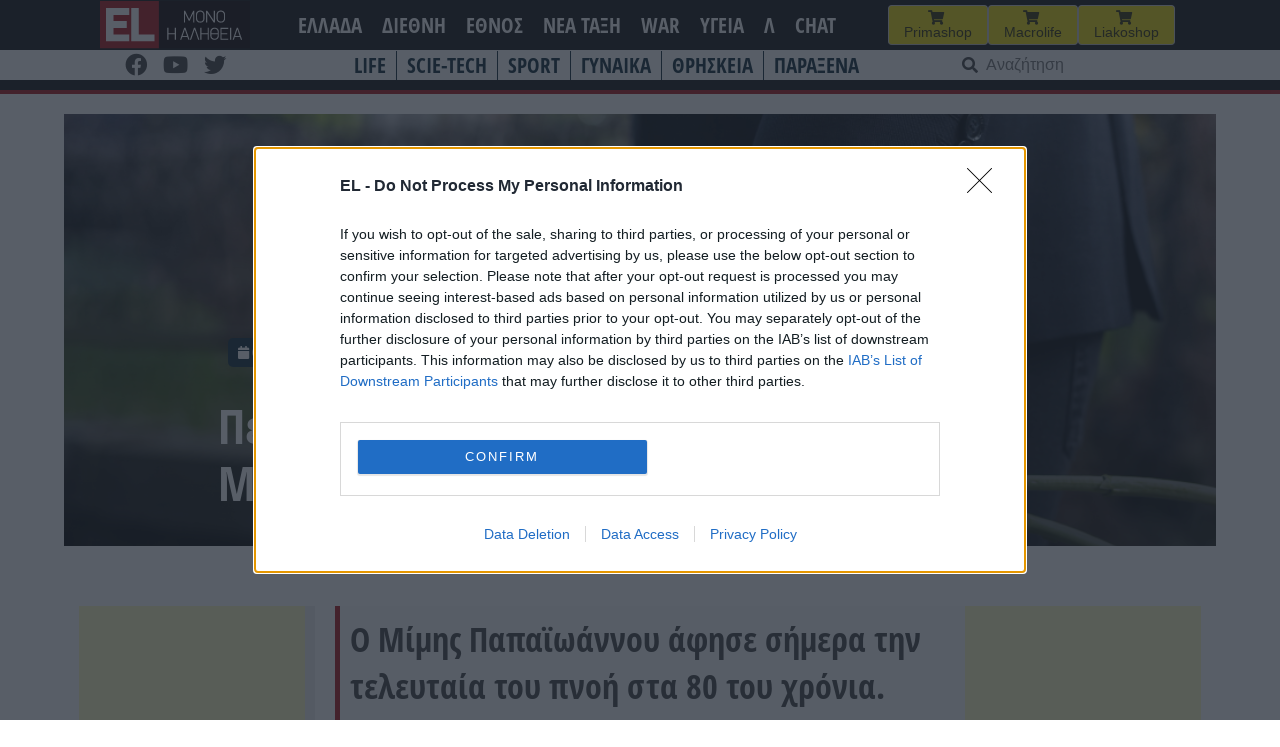

--- FILE ---
content_type: text/html; charset=UTF-8
request_url: https://www.el.gr/sport/pethane-o-palaimachos-podosfairistis-m/
body_size: 28892
content:
<!doctype html>
<html lang="el">

<head>
    <meta charset="UTF-8">
    <meta name="viewport" content="width=device-width, initial-scale=1">
    <link rel="profile" href="https://gmpg.org/xfn/11">

    <meta name='robots' content='index, follow, max-image-preview:large, max-snippet:-1, max-video-preview:-1' />

	<!-- This site is optimized with the Yoast SEO plugin v26.7 - https://yoast.com/wordpress/plugins/seo/ -->
	<title>EL - Πέθανε ο παλαίμαχος ποδοσφαιριστής, Μίμης Παπαϊωάννου</title>
	<meta name="description" content="Ο Μίμης Παπαϊωάννου άφησε σήμερα την τελευταία του πνοή στα 80 του χρόνια." />
	<link rel="canonical" href="https://www.el.gr/sport/athlimata/pethane-o-palaimachos-podosfairistis-m/" />
	<meta property="og:locale" content="el_GR" />
	<meta property="og:type" content="article" />
	<meta property="og:title" content="EL - Πέθανε ο παλαίμαχος ποδοσφαιριστής, Μίμης Παπαϊωάννου" />
	<meta property="og:description" content="Ο Μίμης Παπαϊωάννου άφησε σήμερα την τελευταία του πνοή στα 80 του χρόνια." />
	<meta property="og:url" content="https://www.el.gr/sport/athlimata/pethane-o-palaimachos-podosfairistis-m/" />
	<meta property="og:site_name" content="EL" />
	<meta property="article:publisher" content="https://www.facebook.com/ELNEWSGR/" />
	<meta property="article:published_time" content="2023-03-15T08:27:34+00:00" />
	<meta property="article:modified_time" content="2023-03-15T13:08:08+00:00" />
	<meta property="og:image" content="https://www.el.gr/wp-content/uploads/2023/02/mourning-man-bringing-tulips-cemetery.jpg" />
	<meta property="og:image:width" content="1000" />
	<meta property="og:image:height" content="667" />
	<meta property="og:image:type" content="image/jpeg" />
	<meta name="author" content="aris" />
	<meta name="twitter:card" content="summary_large_image" />
	<meta name="twitter:label1" content="Συντάχθηκε από" />
	<meta name="twitter:data1" content="aris" />
	<meta name="twitter:label2" content="Εκτιμώμενος χρόνος ανάγνωσης" />
	<meta name="twitter:data2" content="5 λεπτά" />
	<script type="application/ld+json" class="yoast-schema-graph">{"@context":"https://schema.org","@graph":[{"@type":"Article","@id":"https://www.el.gr/sport/athlimata/pethane-o-palaimachos-podosfairistis-m/#article","isPartOf":{"@id":"https://www.el.gr/sport/athlimata/pethane-o-palaimachos-podosfairistis-m/"},"author":{"name":"aris","@id":"https://www.el.gr/#/schema/person/d4767043d32062989d0a03b956ea7b80"},"headline":"Πέθανε ο παλαίμαχος ποδοσφαιριστής, Μίμης Παπαϊωάννου","datePublished":"2023-03-15T08:27:34+00:00","dateModified":"2023-03-15T13:08:08+00:00","mainEntityOfPage":{"@id":"https://www.el.gr/sport/athlimata/pethane-o-palaimachos-podosfairistis-m/"},"wordCount":14,"commentCount":0,"publisher":{"@id":"https://www.el.gr/#organization"},"image":{"@id":"https://www.el.gr/sport/athlimata/pethane-o-palaimachos-podosfairistis-m/#primaryimage"},"thumbnailUrl":"https://www.el.gr/wp-content/uploads/2023/02/mourning-man-bringing-tulips-cemetery.jpg","keywords":["ΠΟΔΟΣΦΑΙΡΟ"],"articleSection":["SPORT","Αθλήματα"],"inLanguage":"el","potentialAction":[{"@type":"CommentAction","name":"Comment","target":["https://www.el.gr/sport/athlimata/pethane-o-palaimachos-podosfairistis-m/#respond"]}]},{"@type":"WebPage","@id":"https://www.el.gr/sport/athlimata/pethane-o-palaimachos-podosfairistis-m/","url":"https://www.el.gr/sport/athlimata/pethane-o-palaimachos-podosfairistis-m/","name":"EL - Πέθανε ο παλαίμαχος ποδοσφαιριστής, Μίμης Παπαϊωάννου","isPartOf":{"@id":"https://www.el.gr/#website"},"primaryImageOfPage":{"@id":"https://www.el.gr/sport/athlimata/pethane-o-palaimachos-podosfairistis-m/#primaryimage"},"image":{"@id":"https://www.el.gr/sport/athlimata/pethane-o-palaimachos-podosfairistis-m/#primaryimage"},"thumbnailUrl":"https://www.el.gr/wp-content/uploads/2023/02/mourning-man-bringing-tulips-cemetery.jpg","datePublished":"2023-03-15T08:27:34+00:00","dateModified":"2023-03-15T13:08:08+00:00","description":"Ο Μίμης Παπαϊωάννου άφησε σήμερα την τελευταία του πνοή στα 80 του χρόνια.","breadcrumb":{"@id":"https://www.el.gr/sport/athlimata/pethane-o-palaimachos-podosfairistis-m/#breadcrumb"},"inLanguage":"el","potentialAction":[{"@type":"ReadAction","target":["https://www.el.gr/sport/athlimata/pethane-o-palaimachos-podosfairistis-m/"]}]},{"@type":"ImageObject","inLanguage":"el","@id":"https://www.el.gr/sport/athlimata/pethane-o-palaimachos-podosfairistis-m/#primaryimage","url":"https://www.el.gr/wp-content/uploads/2023/02/mourning-man-bringing-tulips-cemetery.jpg","contentUrl":"https://www.el.gr/wp-content/uploads/2023/02/mourning-man-bringing-tulips-cemetery.jpg","width":1000,"height":667,"caption":"freepik"},{"@type":"BreadcrumbList","@id":"https://www.el.gr/sport/athlimata/pethane-o-palaimachos-podosfairistis-m/#breadcrumb","itemListElement":[{"@type":"ListItem","position":1,"name":"Home","item":"https://www.el.gr/"},{"@type":"ListItem","position":2,"name":"Άρθρα","item":"https://www.el.gr/%ce%ac%cf%81%ce%b8%cf%81%ce%b1/"},{"@type":"ListItem","position":3,"name":"Πέθανε ο παλαίμαχος ποδοσφαιριστής, Μίμης Παπαϊωάννου"}]},{"@type":"WebSite","@id":"https://www.el.gr/#website","url":"https://www.el.gr/","name":"EL","description":"Ειδήσεις από την Ελλάδα και τον κόσμο","publisher":{"@id":"https://www.el.gr/#organization"},"potentialAction":[{"@type":"SearchAction","target":{"@type":"EntryPoint","urlTemplate":"https://www.el.gr/?s={search_term_string}"},"query-input":{"@type":"PropertyValueSpecification","valueRequired":true,"valueName":"search_term_string"}}],"inLanguage":"el"},{"@type":"Organization","@id":"https://www.el.gr/#organization","name":"EL","url":"https://www.el.gr/","logo":{"@type":"ImageObject","inLanguage":"el","@id":"https://www.el.gr/#/schema/logo/image/","url":"https://www.el.gr/wp-content/uploads/2023/04/Logo.png","contentUrl":"https://www.el.gr/wp-content/uploads/2023/04/Logo.png","width":429,"height":346,"caption":"EL"},"image":{"@id":"https://www.el.gr/#/schema/logo/image/"},"sameAs":["https://www.facebook.com/ELNEWSGR/"]},{"@type":"Person","@id":"https://www.el.gr/#/schema/person/d4767043d32062989d0a03b956ea7b80","name":"aris"}]}</script>
	<!-- / Yoast SEO plugin. -->


<link rel='dns-prefetch' href='//v0.wordpress.com' />
<link rel='dns-prefetch' href='//www.googletagmanager.com' />

<!-- InMobi Choice. Consent Manager Tag v3.0 (for TCF 2.2) -->
<script type="8f6076649f10b6650c46f9c5-text/javascript" async=true>
(function() {
  var host = window.location.hostname;
  var element = document.createElement('script');
  var firstScript = document.getElementsByTagName('script')[0];
  var url = 'https://cmp.inmobi.com'
    .concat('/choice/', 'Rn87dqEuC7gjy', '/', host, '/choice.js?tag_version=V3');
  var uspTries = 0;
  var uspTriesLimit = 3;
  element.async = true;
  element.type = 'text/javascript';
  element.src = url;

  firstScript.parentNode.insertBefore(element, firstScript);

  function makeStub() {
    var TCF_LOCATOR_NAME = '__tcfapiLocator';
    var queue = [];
    var win = window;
    var cmpFrame;

    function addFrame() {
      var doc = win.document;
      var otherCMP = !!(win.frames[TCF_LOCATOR_NAME]);

      if (!otherCMP) {
        if (doc.body) {
          var iframe = doc.createElement('iframe');

          iframe.style.cssText = 'display:none';
          iframe.name = TCF_LOCATOR_NAME;
          doc.body.appendChild(iframe);
        } else {
          setTimeout(addFrame, 5);
        }
      }
      return !otherCMP;
    }

    function tcfAPIHandler() {
      var gdprApplies;
      var args = arguments;

      if (!args.length) {
        return queue;
      } else if (args[0] === 'setGdprApplies') {
        if (
          args.length > 3 &&
          args[2] === 2 &&
          typeof args[3] === 'boolean'
        ) {
          gdprApplies = args[3];
          if (typeof args[2] === 'function') {
            args[2]('set', true);
          }
        }
      } else if (args[0] === 'ping') {
        var retr = {
          gdprApplies: gdprApplies,
          cmpLoaded: false,
          cmpStatus: 'stub'
        };

        if (typeof args[2] === 'function') {
          args[2](retr);
        }
      } else {
        if(args[0] === 'init' && typeof args[3] === 'object') {
          args[3] = Object.assign(args[3], { tag_version: 'V3' });
        }
        queue.push(args);
      }
    }

    function postMessageEventHandler(event) {
      var msgIsString = typeof event.data === 'string';
      var json = {};

      try {
        if (msgIsString) {
          json = JSON.parse(event.data);
        } else {
          json = event.data;
        }
      } catch (ignore) {}

      var payload = json.__tcfapiCall;

      if (payload) {
        window.__tcfapi(
          payload.command,
          payload.version,
          function(retValue, success) {
            var returnMsg = {
              __tcfapiReturn: {
                returnValue: retValue,
                success: success,
                callId: payload.callId
              }
            };
            if (msgIsString) {
              returnMsg = JSON.stringify(returnMsg);
            }
            if (event && event.source && event.source.postMessage) {
              event.source.postMessage(returnMsg, '*');
            }
          },
          payload.parameter
        );
      }
    }

    while (win) {
      try {
        if (win.frames[TCF_LOCATOR_NAME]) {
          cmpFrame = win;
          break;
        }
      } catch (ignore) {}

      if (win === window.top) {
        break;
      }
      win = win.parent;
    }
    if (!cmpFrame) {
      addFrame();
      win.__tcfapi = tcfAPIHandler;
      win.addEventListener('message', postMessageEventHandler, false);
    }
  };

  makeStub();

  var uspStubFunction = function() {
    var arg = arguments;
    if (typeof window.__uspapi !== uspStubFunction) {
      setTimeout(function() {
        if (typeof window.__uspapi !== 'undefined') {
          window.__uspapi.apply(window.__uspapi, arg);
        }
      }, 500);
    }
  };

  var checkIfUspIsReady = function() {
    uspTries++;
    if (window.__uspapi === uspStubFunction && uspTries < uspTriesLimit) {
      console.warn('USP is not accessible');
    } else {
      clearInterval(uspInterval);
    }
  };

  if (typeof window.__uspapi === 'undefined') {
    window.__uspapi = uspStubFunction;
    var uspInterval = setInterval(checkIfUspIsReady, 6000);
  }
})();
</script>
<!-- End InMobi Choice. Consent Manager Tag v3.0 (for TCF 2.2) -->


<!-- Start Orange -->
<script type="8f6076649f10b6650c46f9c5-text/javascript">var ocm_page_type = "Article";</script>
<script async="async" src="//cdn.orangeclickmedia.com/tech/libs/ocm_iab_compliance.js" type="8f6076649f10b6650c46f9c5-text/javascript"></script>
<script data-cfasync="false" src="//cdn.orangeclickmedia.com/tech/libs/ocm-mobile-detect.js"></script>
<script type="8f6076649f10b6650c46f9c5-text/javascript">var ocm_is_mobile = ocm_is_mobile || (new MobileDetect(window.navigator.userAgent)).mobile();</script>
<script data-cfasync="false" data-cmp-src="//cdn.orangeclickmedia.com/tech/el.gr/ocm.js" async="async"></script>
<script data-cfasync="false" async data-cmp-src="//securepubads.g.doubleclick.net/tag/js/gpt.js"></script>
<script type="8f6076649f10b6650c46f9c5-text/javascript">
  var googletag = googletag || {};
  googletag.cmd = googletag.cmd || [];
</script>
<script type="8f6076649f10b6650c46f9c5-text/javascript">
	googletag.cmd.push(function() {


	var sidebar=googletag.sizeMapping()
	.addSize([0,0],[])
	.addSize([340,0],[])
	.addSize([768,0],[[300,250],[300,600]])
	.addSize([1024,0],[[300,250],[300,600]])
	.build();
	
	var mobile_sticky=googletag.sizeMapping()
	.addSize([0,0],[[320,100],[320,50]])
	.addSize([340,0],[[320,100],[320,50]])
	.addSize([768,0],[])
	.addSize([1024,0],[])
	.build();
	
	var inline=googletag.sizeMapping()
	.addSize([0,0],[[300,250]])
	.addSize([340,0],[[300,250],[336,280]])
	.addSize([768,0],[[300,250],[336,280]])
	.addSize([1024,0],[[300,250],[728,90],[336,280]])
	.build();
	
	googletag.defineSlot('/72417651/el.gr/inline1',[[300,250],[728,90],[336,280]],'inline1').defineSizeMapping(inline).addService(googletag.pubads());
	
	if (ocm_is_mobile)
		googletag.defineSlot('/72417651/el.gr/mobile_sticky', [[320,100],[320,50]], 'div-gpt-ad-ocm-sticky-ad').defineSizeMapping(mobile_sticky).addService(googletag.pubads());
	else
		googletag.defineSlot('/72417651/el.gr/sidebar1',[[300,600],[300,250]],'sidebar1').defineSizeMapping(sidebar).addService(googletag.pubads());
	
	if (typeof ocm_observer != "undefined") {
    googletag.pubads().collapseEmptyDivs();
	}
	googletag.pubads().setCentering(true);
	googletag.pubads().disableInitialLoad();
	googletag.pubads().enableSingleRequest();
    googletag.enableServices();
  });
</script>
<!-- End Orange -->

<!-- Facebook Pixel Code -->
<script type="8f6076649f10b6650c46f9c5-text/javascript">
  !function(f,b,e,v,n,t,s)
  {if(f.fbq)return;n=f.fbq=function(){n.callMethod?
  n.callMethod.apply(n,arguments):n.queue.push(arguments)};
  if(!f._fbq)f._fbq=n;n.push=n;n.loaded=!0;n.version='2.0';
  n.queue=[];t=b.createElement(e);t.async=!0;
  t.src=v;s=b.getElementsByTagName(e)[0];
  s.parentNode.insertBefore(t,s)}(window, document,'script',
  'https://connect.facebook.net/en_US/fbevents.js');
  fbq('init', '188514442428605');
  fbq('track', 'PageView');
</script>
<noscript><img height="1" width="1" style="display:none"
  src="https://www.facebook.com/tr?id=188514442428605&ev=PageView&noscript=1"
/></noscript>
<!-- End Facebook Pixel Code -->

<link rel="alternate" title="oEmbed (JSON)" type="application/json+oembed" href="https://www.el.gr/wp-json/oembed/1.0/embed?url=https%3A%2F%2Fwww.el.gr%2Fsport%2Fathlimata%2Fpethane-o-palaimachos-podosfairistis-m%2F" />
<link rel="alternate" title="oEmbed (XML)" type="text/xml+oembed" href="https://www.el.gr/wp-json/oembed/1.0/embed?url=https%3A%2F%2Fwww.el.gr%2Fsport%2Fathlimata%2Fpethane-o-palaimachos-podosfairistis-m%2F&#038;format=xml" />
<style id='wp-img-auto-sizes-contain-inline-css'>
img:is([sizes=auto i],[sizes^="auto," i]){contain-intrinsic-size:3000px 1500px}
/*# sourceURL=wp-img-auto-sizes-contain-inline-css */
</style>

<link rel='stylesheet' id='wp-block-library-css' href='https://www.el.gr/wp-includes/css/dist/block-library/style.min.css?ver=6.9' media='all' />
<style id='wp-block-heading-inline-css'>
h1:where(.wp-block-heading).has-background,h2:where(.wp-block-heading).has-background,h3:where(.wp-block-heading).has-background,h4:where(.wp-block-heading).has-background,h5:where(.wp-block-heading).has-background,h6:where(.wp-block-heading).has-background{padding:1.25em 2.375em}h1.has-text-align-left[style*=writing-mode]:where([style*=vertical-lr]),h1.has-text-align-right[style*=writing-mode]:where([style*=vertical-rl]),h2.has-text-align-left[style*=writing-mode]:where([style*=vertical-lr]),h2.has-text-align-right[style*=writing-mode]:where([style*=vertical-rl]),h3.has-text-align-left[style*=writing-mode]:where([style*=vertical-lr]),h3.has-text-align-right[style*=writing-mode]:where([style*=vertical-rl]),h4.has-text-align-left[style*=writing-mode]:where([style*=vertical-lr]),h4.has-text-align-right[style*=writing-mode]:where([style*=vertical-rl]),h5.has-text-align-left[style*=writing-mode]:where([style*=vertical-lr]),h5.has-text-align-right[style*=writing-mode]:where([style*=vertical-rl]),h6.has-text-align-left[style*=writing-mode]:where([style*=vertical-lr]),h6.has-text-align-right[style*=writing-mode]:where([style*=vertical-rl]){rotate:180deg}
/*# sourceURL=https://www.el.gr/wp-includes/blocks/heading/style.min.css */
</style>
<style id='wp-block-latest-posts-inline-css'>
.wp-block-latest-posts{box-sizing:border-box}.wp-block-latest-posts.alignleft{margin-right:2em}.wp-block-latest-posts.alignright{margin-left:2em}.wp-block-latest-posts.wp-block-latest-posts__list{list-style:none}.wp-block-latest-posts.wp-block-latest-posts__list li{clear:both;overflow-wrap:break-word}.wp-block-latest-posts.is-grid{display:flex;flex-wrap:wrap}.wp-block-latest-posts.is-grid li{margin:0 1.25em 1.25em 0;width:100%}@media (min-width:600px){.wp-block-latest-posts.columns-2 li{width:calc(50% - .625em)}.wp-block-latest-posts.columns-2 li:nth-child(2n){margin-right:0}.wp-block-latest-posts.columns-3 li{width:calc(33.33333% - .83333em)}.wp-block-latest-posts.columns-3 li:nth-child(3n){margin-right:0}.wp-block-latest-posts.columns-4 li{width:calc(25% - .9375em)}.wp-block-latest-posts.columns-4 li:nth-child(4n){margin-right:0}.wp-block-latest-posts.columns-5 li{width:calc(20% - 1em)}.wp-block-latest-posts.columns-5 li:nth-child(5n){margin-right:0}.wp-block-latest-posts.columns-6 li{width:calc(16.66667% - 1.04167em)}.wp-block-latest-posts.columns-6 li:nth-child(6n){margin-right:0}}:root :where(.wp-block-latest-posts.is-grid){padding:0}:root :where(.wp-block-latest-posts.wp-block-latest-posts__list){padding-left:0}.wp-block-latest-posts__post-author,.wp-block-latest-posts__post-date{display:block;font-size:.8125em}.wp-block-latest-posts__post-excerpt,.wp-block-latest-posts__post-full-content{margin-bottom:1em;margin-top:.5em}.wp-block-latest-posts__featured-image a{display:inline-block}.wp-block-latest-posts__featured-image img{height:auto;max-width:100%;width:auto}.wp-block-latest-posts__featured-image.alignleft{float:left;margin-right:1em}.wp-block-latest-posts__featured-image.alignright{float:right;margin-left:1em}.wp-block-latest-posts__featured-image.aligncenter{margin-bottom:1em;text-align:center}
/*# sourceURL=https://www.el.gr/wp-includes/blocks/latest-posts/style.min.css */
</style>
<style id='wp-block-columns-inline-css'>
.wp-block-columns{box-sizing:border-box;display:flex;flex-wrap:wrap!important}@media (min-width:782px){.wp-block-columns{flex-wrap:nowrap!important}}.wp-block-columns{align-items:normal!important}.wp-block-columns.are-vertically-aligned-top{align-items:flex-start}.wp-block-columns.are-vertically-aligned-center{align-items:center}.wp-block-columns.are-vertically-aligned-bottom{align-items:flex-end}@media (max-width:781px){.wp-block-columns:not(.is-not-stacked-on-mobile)>.wp-block-column{flex-basis:100%!important}}@media (min-width:782px){.wp-block-columns:not(.is-not-stacked-on-mobile)>.wp-block-column{flex-basis:0;flex-grow:1}.wp-block-columns:not(.is-not-stacked-on-mobile)>.wp-block-column[style*=flex-basis]{flex-grow:0}}.wp-block-columns.is-not-stacked-on-mobile{flex-wrap:nowrap!important}.wp-block-columns.is-not-stacked-on-mobile>.wp-block-column{flex-basis:0;flex-grow:1}.wp-block-columns.is-not-stacked-on-mobile>.wp-block-column[style*=flex-basis]{flex-grow:0}:where(.wp-block-columns){margin-bottom:1.75em}:where(.wp-block-columns.has-background){padding:1.25em 2.375em}.wp-block-column{flex-grow:1;min-width:0;overflow-wrap:break-word;word-break:break-word}.wp-block-column.is-vertically-aligned-top{align-self:flex-start}.wp-block-column.is-vertically-aligned-center{align-self:center}.wp-block-column.is-vertically-aligned-bottom{align-self:flex-end}.wp-block-column.is-vertically-aligned-stretch{align-self:stretch}.wp-block-column.is-vertically-aligned-bottom,.wp-block-column.is-vertically-aligned-center,.wp-block-column.is-vertically-aligned-top{width:100%}
/*# sourceURL=https://www.el.gr/wp-includes/blocks/columns/style.min.css */
</style>
<style id='wp-block-paragraph-inline-css'>
.is-small-text{font-size:.875em}.is-regular-text{font-size:1em}.is-large-text{font-size:2.25em}.is-larger-text{font-size:3em}.has-drop-cap:not(:focus):first-letter{float:left;font-size:8.4em;font-style:normal;font-weight:100;line-height:.68;margin:.05em .1em 0 0;text-transform:uppercase}body.rtl .has-drop-cap:not(:focus):first-letter{float:none;margin-left:.1em}p.has-drop-cap.has-background{overflow:hidden}:root :where(p.has-background){padding:1.25em 2.375em}:where(p.has-text-color:not(.has-link-color)) a{color:inherit}p.has-text-align-left[style*="writing-mode:vertical-lr"],p.has-text-align-right[style*="writing-mode:vertical-rl"]{rotate:180deg}
/*# sourceURL=https://www.el.gr/wp-includes/blocks/paragraph/style.min.css */
</style>
<style id='global-styles-inline-css'>
:root{--wp--preset--aspect-ratio--square: 1;--wp--preset--aspect-ratio--4-3: 4/3;--wp--preset--aspect-ratio--3-4: 3/4;--wp--preset--aspect-ratio--3-2: 3/2;--wp--preset--aspect-ratio--2-3: 2/3;--wp--preset--aspect-ratio--16-9: 16/9;--wp--preset--aspect-ratio--9-16: 9/16;--wp--preset--color--black: #000000;--wp--preset--color--cyan-bluish-gray: #abb8c3;--wp--preset--color--white: #ffffff;--wp--preset--color--pale-pink: #f78da7;--wp--preset--color--vivid-red: #cf2e2e;--wp--preset--color--luminous-vivid-orange: #ff6900;--wp--preset--color--luminous-vivid-amber: #fcb900;--wp--preset--color--light-green-cyan: #7bdcb5;--wp--preset--color--vivid-green-cyan: #00d084;--wp--preset--color--pale-cyan-blue: #8ed1fc;--wp--preset--color--vivid-cyan-blue: #0693e3;--wp--preset--color--vivid-purple: #9b51e0;--wp--preset--gradient--vivid-cyan-blue-to-vivid-purple: linear-gradient(135deg,rgb(6,147,227) 0%,rgb(155,81,224) 100%);--wp--preset--gradient--light-green-cyan-to-vivid-green-cyan: linear-gradient(135deg,rgb(122,220,180) 0%,rgb(0,208,130) 100%);--wp--preset--gradient--luminous-vivid-amber-to-luminous-vivid-orange: linear-gradient(135deg,rgb(252,185,0) 0%,rgb(255,105,0) 100%);--wp--preset--gradient--luminous-vivid-orange-to-vivid-red: linear-gradient(135deg,rgb(255,105,0) 0%,rgb(207,46,46) 100%);--wp--preset--gradient--very-light-gray-to-cyan-bluish-gray: linear-gradient(135deg,rgb(238,238,238) 0%,rgb(169,184,195) 100%);--wp--preset--gradient--cool-to-warm-spectrum: linear-gradient(135deg,rgb(74,234,220) 0%,rgb(151,120,209) 20%,rgb(207,42,186) 40%,rgb(238,44,130) 60%,rgb(251,105,98) 80%,rgb(254,248,76) 100%);--wp--preset--gradient--blush-light-purple: linear-gradient(135deg,rgb(255,206,236) 0%,rgb(152,150,240) 100%);--wp--preset--gradient--blush-bordeaux: linear-gradient(135deg,rgb(254,205,165) 0%,rgb(254,45,45) 50%,rgb(107,0,62) 100%);--wp--preset--gradient--luminous-dusk: linear-gradient(135deg,rgb(255,203,112) 0%,rgb(199,81,192) 50%,rgb(65,88,208) 100%);--wp--preset--gradient--pale-ocean: linear-gradient(135deg,rgb(255,245,203) 0%,rgb(182,227,212) 50%,rgb(51,167,181) 100%);--wp--preset--gradient--electric-grass: linear-gradient(135deg,rgb(202,248,128) 0%,rgb(113,206,126) 100%);--wp--preset--gradient--midnight: linear-gradient(135deg,rgb(2,3,129) 0%,rgb(40,116,252) 100%);--wp--preset--font-size--small: 13px;--wp--preset--font-size--medium: 20px;--wp--preset--font-size--large: 36px;--wp--preset--font-size--x-large: 42px;--wp--preset--spacing--20: 0.44rem;--wp--preset--spacing--30: 0.67rem;--wp--preset--spacing--40: 1rem;--wp--preset--spacing--50: 1.5rem;--wp--preset--spacing--60: 2.25rem;--wp--preset--spacing--70: 3.38rem;--wp--preset--spacing--80: 5.06rem;--wp--preset--shadow--natural: 6px 6px 9px rgba(0, 0, 0, 0.2);--wp--preset--shadow--deep: 12px 12px 50px rgba(0, 0, 0, 0.4);--wp--preset--shadow--sharp: 6px 6px 0px rgba(0, 0, 0, 0.2);--wp--preset--shadow--outlined: 6px 6px 0px -3px rgb(255, 255, 255), 6px 6px rgb(0, 0, 0);--wp--preset--shadow--crisp: 6px 6px 0px rgb(0, 0, 0);}:where(.is-layout-flex){gap: 0.5em;}:where(.is-layout-grid){gap: 0.5em;}body .is-layout-flex{display: flex;}.is-layout-flex{flex-wrap: wrap;align-items: center;}.is-layout-flex > :is(*, div){margin: 0;}body .is-layout-grid{display: grid;}.is-layout-grid > :is(*, div){margin: 0;}:where(.wp-block-columns.is-layout-flex){gap: 2em;}:where(.wp-block-columns.is-layout-grid){gap: 2em;}:where(.wp-block-post-template.is-layout-flex){gap: 1.25em;}:where(.wp-block-post-template.is-layout-grid){gap: 1.25em;}.has-black-color{color: var(--wp--preset--color--black) !important;}.has-cyan-bluish-gray-color{color: var(--wp--preset--color--cyan-bluish-gray) !important;}.has-white-color{color: var(--wp--preset--color--white) !important;}.has-pale-pink-color{color: var(--wp--preset--color--pale-pink) !important;}.has-vivid-red-color{color: var(--wp--preset--color--vivid-red) !important;}.has-luminous-vivid-orange-color{color: var(--wp--preset--color--luminous-vivid-orange) !important;}.has-luminous-vivid-amber-color{color: var(--wp--preset--color--luminous-vivid-amber) !important;}.has-light-green-cyan-color{color: var(--wp--preset--color--light-green-cyan) !important;}.has-vivid-green-cyan-color{color: var(--wp--preset--color--vivid-green-cyan) !important;}.has-pale-cyan-blue-color{color: var(--wp--preset--color--pale-cyan-blue) !important;}.has-vivid-cyan-blue-color{color: var(--wp--preset--color--vivid-cyan-blue) !important;}.has-vivid-purple-color{color: var(--wp--preset--color--vivid-purple) !important;}.has-black-background-color{background-color: var(--wp--preset--color--black) !important;}.has-cyan-bluish-gray-background-color{background-color: var(--wp--preset--color--cyan-bluish-gray) !important;}.has-white-background-color{background-color: var(--wp--preset--color--white) !important;}.has-pale-pink-background-color{background-color: var(--wp--preset--color--pale-pink) !important;}.has-vivid-red-background-color{background-color: var(--wp--preset--color--vivid-red) !important;}.has-luminous-vivid-orange-background-color{background-color: var(--wp--preset--color--luminous-vivid-orange) !important;}.has-luminous-vivid-amber-background-color{background-color: var(--wp--preset--color--luminous-vivid-amber) !important;}.has-light-green-cyan-background-color{background-color: var(--wp--preset--color--light-green-cyan) !important;}.has-vivid-green-cyan-background-color{background-color: var(--wp--preset--color--vivid-green-cyan) !important;}.has-pale-cyan-blue-background-color{background-color: var(--wp--preset--color--pale-cyan-blue) !important;}.has-vivid-cyan-blue-background-color{background-color: var(--wp--preset--color--vivid-cyan-blue) !important;}.has-vivid-purple-background-color{background-color: var(--wp--preset--color--vivid-purple) !important;}.has-black-border-color{border-color: var(--wp--preset--color--black) !important;}.has-cyan-bluish-gray-border-color{border-color: var(--wp--preset--color--cyan-bluish-gray) !important;}.has-white-border-color{border-color: var(--wp--preset--color--white) !important;}.has-pale-pink-border-color{border-color: var(--wp--preset--color--pale-pink) !important;}.has-vivid-red-border-color{border-color: var(--wp--preset--color--vivid-red) !important;}.has-luminous-vivid-orange-border-color{border-color: var(--wp--preset--color--luminous-vivid-orange) !important;}.has-luminous-vivid-amber-border-color{border-color: var(--wp--preset--color--luminous-vivid-amber) !important;}.has-light-green-cyan-border-color{border-color: var(--wp--preset--color--light-green-cyan) !important;}.has-vivid-green-cyan-border-color{border-color: var(--wp--preset--color--vivid-green-cyan) !important;}.has-pale-cyan-blue-border-color{border-color: var(--wp--preset--color--pale-cyan-blue) !important;}.has-vivid-cyan-blue-border-color{border-color: var(--wp--preset--color--vivid-cyan-blue) !important;}.has-vivid-purple-border-color{border-color: var(--wp--preset--color--vivid-purple) !important;}.has-vivid-cyan-blue-to-vivid-purple-gradient-background{background: var(--wp--preset--gradient--vivid-cyan-blue-to-vivid-purple) !important;}.has-light-green-cyan-to-vivid-green-cyan-gradient-background{background: var(--wp--preset--gradient--light-green-cyan-to-vivid-green-cyan) !important;}.has-luminous-vivid-amber-to-luminous-vivid-orange-gradient-background{background: var(--wp--preset--gradient--luminous-vivid-amber-to-luminous-vivid-orange) !important;}.has-luminous-vivid-orange-to-vivid-red-gradient-background{background: var(--wp--preset--gradient--luminous-vivid-orange-to-vivid-red) !important;}.has-very-light-gray-to-cyan-bluish-gray-gradient-background{background: var(--wp--preset--gradient--very-light-gray-to-cyan-bluish-gray) !important;}.has-cool-to-warm-spectrum-gradient-background{background: var(--wp--preset--gradient--cool-to-warm-spectrum) !important;}.has-blush-light-purple-gradient-background{background: var(--wp--preset--gradient--blush-light-purple) !important;}.has-blush-bordeaux-gradient-background{background: var(--wp--preset--gradient--blush-bordeaux) !important;}.has-luminous-dusk-gradient-background{background: var(--wp--preset--gradient--luminous-dusk) !important;}.has-pale-ocean-gradient-background{background: var(--wp--preset--gradient--pale-ocean) !important;}.has-electric-grass-gradient-background{background: var(--wp--preset--gradient--electric-grass) !important;}.has-midnight-gradient-background{background: var(--wp--preset--gradient--midnight) !important;}.has-small-font-size{font-size: var(--wp--preset--font-size--small) !important;}.has-medium-font-size{font-size: var(--wp--preset--font-size--medium) !important;}.has-large-font-size{font-size: var(--wp--preset--font-size--large) !important;}.has-x-large-font-size{font-size: var(--wp--preset--font-size--x-large) !important;}
:where(.wp-block-columns.is-layout-flex){gap: 2em;}:where(.wp-block-columns.is-layout-grid){gap: 2em;}
/*# sourceURL=global-styles-inline-css */
</style>
<style id='core-block-supports-inline-css'>
.wp-elements-4e3b023fe92f55868119895392c561ea a:where(:not(.wp-element-button)){color:var(--wp--preset--color--vivid-green-cyan);}.wp-container-core-columns-is-layout-9d6595d7{flex-wrap:nowrap;}
/*# sourceURL=core-block-supports-inline-css */
</style>

<style id='classic-theme-styles-inline-css'>
/*! This file is auto-generated */
.wp-block-button__link{color:#fff;background-color:#32373c;border-radius:9999px;box-shadow:none;text-decoration:none;padding:calc(.667em + 2px) calc(1.333em + 2px);font-size:1.125em}.wp-block-file__button{background:#32373c;color:#fff;text-decoration:none}
/*# sourceURL=/wp-includes/css/classic-themes.min.css */
</style>
<link rel='stylesheet' id='el-style-css' href='https://www.el.gr/wp-content/themes/el/style.css?ver=1.1.73' media='all' />
<link rel='stylesheet' id='additional-style-css' href='https://www.el.gr/wp-content/themes/el/css/custom_style.css?ver=1.1.73' media='all' />
<link rel='stylesheet' id='font-awesome-css' href='https://www.el.gr/wp-content/themes/el/css/all.css?ver=6.9' media='all' />
<link rel="https://api.w.org/" href="https://www.el.gr/wp-json/" /><link rel="alternate" title="JSON" type="application/json" href="https://www.el.gr/wp-json/wp/v2/posts/1098651" /><link rel='shortlink' href='https://www.el.gr/?p=1098651' />
<meta name="generator" content="Site Kit by Google 1.170.0" />  <script src="https://cdn.onesignal.com/sdks/web/v16/OneSignalSDK.page.js" defer type="8f6076649f10b6650c46f9c5-text/javascript"></script>
  <script type="8f6076649f10b6650c46f9c5-text/javascript">
          window.OneSignalDeferred = window.OneSignalDeferred || [];
          OneSignalDeferred.push(async function(OneSignal) {
            await OneSignal.init({
              appId: "77f0703f-d039-4213-ae68-eb04137c221b",
              serviceWorkerOverrideForTypical: true,
              path: "https://www.el.gr/wp-content/plugins/onesignal-free-web-push-notifications/sdk_files/",
              serviceWorkerParam: { scope: "/wp-content/plugins/onesignal-free-web-push-notifications/sdk_files/push/onesignal/" },
              serviceWorkerPath: "OneSignalSDKWorker.js",
            });
          });

          // Unregister the legacy OneSignal service worker to prevent scope conflicts
          if (navigator.serviceWorker) {
            navigator.serviceWorker.getRegistrations().then((registrations) => {
              // Iterate through all registered service workers
              registrations.forEach((registration) => {
                // Check the script URL to identify the specific service worker
                if (registration.active && registration.active.scriptURL.includes('OneSignalSDKWorker.js.php')) {
                  // Unregister the service worker
                  registration.unregister().then((success) => {
                    if (success) {
                      console.log('OneSignalSW: Successfully unregistered:', registration.active.scriptURL);
                    } else {
                      console.log('OneSignalSW: Failed to unregister:', registration.active.scriptURL);
                    }
                  });
                }
              });
            }).catch((error) => {
              console.error('Error fetching service worker registrations:', error);
            });
        }
        </script>
<link rel="pingback" href="https://www.el.gr/xmlrpc.php"><link rel="icon" href="https://www.el.gr/wp-content/uploads/2023/04/cropped-Logo-32x32.png" sizes="32x32" />
<link rel="icon" href="https://www.el.gr/wp-content/uploads/2023/04/cropped-Logo-192x192.png" sizes="192x192" />
<link rel="apple-touch-icon" href="https://www.el.gr/wp-content/uploads/2023/04/cropped-Logo-180x180.png" />
<meta name="msapplication-TileImage" content="https://www.el.gr/wp-content/uploads/2023/04/cropped-Logo-270x270.png" />
</head>

<body class="wp-singular post-template-default single single-post postid-1098651 single-format-standard wp-custom-logo wp-theme-el no-sidebar">
        <div id="page" class="site">
        <a class="skip-link screen-reader-text" href="#content">Μετάβαση στο περιεχόμενο</a>

        <header id="masthead" class="site-header">
            <div class="top-header">
                <div class="site-branding">
                    <a href="https://www.el.gr/" class="custom-logo-link" rel="home"><img src="https://www.el.gr/wp-content/uploads/2023/04/el_logo_moto.svg" class="custom-logo" alt="EL" decoding="async" /></a>
                </div><!-- .site-branding -->
				                     <nav id="site-navigation" class="mobile-navigation">
                            <button class="menu-mobile menu-toggle" aria-controls="mobile-menu" aria-expanded="false">Κατηγορίες</button>
                            <div class="menu-mobilemenu-container"><ul id="mobile-menu" class="menu"><li id="menu-item-979044" class="menu-item menu-item-type-taxonomy menu-item-object-category menu-item-979044"><a href="https://www.el.gr/war/">WAR</a></li>
<li id="menu-item-979045" class="menu-item menu-item-type-taxonomy menu-item-object-category menu-item-979045"><a href="https://www.el.gr/diethni/">ΔΙΕΘΝΗ</a></li>
<li id="menu-item-979046" class="menu-item menu-item-type-taxonomy menu-item-object-category menu-item-979046"><a href="https://www.el.gr/ethnos/">ΕΘΝΟΣ</a></li>
<li id="menu-item-979047" class="menu-item menu-item-type-taxonomy menu-item-object-category menu-item-979047"><a href="https://www.el.gr/ellada/">ΕΛΛΑΔΑ</a></li>
<li id="menu-item-979048" class="menu-item menu-item-type-taxonomy menu-item-object-category menu-item-979048"><a href="https://www.el.gr/nea-taxh/">Νεα Τάξη</a></li>
<li id="menu-item-979049" class="menu-item menu-item-type-taxonomy menu-item-object-category menu-item-979049"><a href="https://www.el.gr/life/">LIFE</a></li>
<li id="menu-item-979050" class="menu-item menu-item-type-taxonomy menu-item-object-category menu-item-979050"><a href="https://www.el.gr/scie-tech/">SCIE-TECH</a></li>
<li id="menu-item-979051" class="menu-item menu-item-type-taxonomy menu-item-object-category current-post-ancestor current-menu-parent current-post-parent menu-item-979051"><a href="https://www.el.gr/sport/">SPORT</a></li>
<li id="menu-item-979052" class="menu-item menu-item-type-taxonomy menu-item-object-category menu-item-979052"><a href="https://www.el.gr/gossip-gynaika/">ΓΥΝΑΙΚΑ</a></li>
<li id="menu-item-979053" class="menu-item menu-item-type-taxonomy menu-item-object-category menu-item-979053"><a href="https://www.el.gr/thriskia/">ΘΡΗΣΚΕΙΑ</a></li>
<li id="menu-item-1013257" class="menu-item menu-item-type-taxonomy menu-item-object-category menu-item-1013257"><a href="https://www.el.gr/paraxena/">ΠΑΡΑΞΕΝΑ</a></li>
<li id="menu-item-979054" class="menu-item menu-item-type-taxonomy menu-item-object-category menu-item-979054"><a href="https://www.el.gr/nea-taxh-2/">λ</a></li>
<li id="menu-item-979055" class="live-button menu-item menu-item-type-post_type menu-item-object-page menu-item-979055"><a href="https://www.el.gr/live/">Live</a></li>
<li id="menu-item-979056" class="chat-button menu-item menu-item-type-post_type menu-item-object-page menu-item-979056"><a href="https://www.el.gr/live/">Chat</a></li>
</ul></div>                        </nav>
                <div class="navigation-container">
                    <nav id="site-main-navigation" class="main-navigation">
                        <div class="menu-mainmenu-container"><ul id="primary-menu" class="menu"><li id="menu-item-98572" class="menu-item menu-item-type-taxonomy menu-item-object-category menu-item-98572"><a href="https://www.el.gr/ellada/">ΕΛΛΑΔΑ</a></li>
<li id="menu-item-98586" class="menu-item menu-item-type-taxonomy menu-item-object-category menu-item-98586"><a href="https://www.el.gr/diethni/">ΔΙΕΘΝΗ</a></li>
<li id="menu-item-98596" class="menu-item menu-item-type-taxonomy menu-item-object-category menu-item-98596"><a href="https://www.el.gr/ethnos/">ΕΘΝΟΣ</a></li>
<li id="menu-item-98634" class="menu-item menu-item-type-taxonomy menu-item-object-category menu-item-98634"><a href="https://www.el.gr/nea-taxh/">Νεα Τάξη</a></li>
<li id="menu-item-98648" class="menu-item menu-item-type-taxonomy menu-item-object-category menu-item-98648"><a href="https://www.el.gr/war/">WAR</a></li>
<li id="menu-item-98692" class="menu-item menu-item-type-taxonomy menu-item-object-category menu-item-98692"><a href="https://www.el.gr/ygeia/">ΥΓΕΙΑ</a></li>
<li id="menu-item-98766" class="menu-item menu-item-type-taxonomy menu-item-object-category menu-item-98766"><a href="https://www.el.gr/nea-taxh-2/">λ</a></li>
<li id="menu-item-161797" class="live-button menu-item menu-item-type-post_type menu-item-object-page menu-item-161797"><a href="https://www.el.gr/live/">Live</a></li>
<li id="menu-item-979037" class="chat-button menu-item menu-item-type-post_type menu-item-object-page menu-item-979037"><a href="https://www.el.gr/live/">Chat</a></li>
</ul></div>                    </nav><!-- #site-navigation -->

                </div><!-- Navigation -->
                <div class="e-shop-buttons">
                    <a class="e-shop-button" href="https://primashop.gr" target="_blank">
                        <button type="button" class="eshop">

                            <i class="fa fa-shopping-cart" aria-hidden="true"></i><br />
                            Primashop
                        </button>
                    </a>
                    <a class="e-shop-button" href="https://macrolife.gr" target="_blank">
                        <button type="button" class="eshop">
                            <i class="fa fa-shopping-cart" aria-hidden="true"></i><br />
                            Macrolife
                        </button>
                    </a>
                    <a class="e-shop-button" href="https://liakoshop.gr" target="_blank">
                        <button type="button" class="eshop">
                            <i class="fa fa-shopping-cart" aria-hidden="true"></i><br />
                            Liakoshop
                        </button>
                    </a>
                </div><!-- Eshop Buttons -->
            </div>

                            <div class="bottom-header">
                    <div class="site-branding">
                        <div class="social-icons">
                            <a target="_blank" href="https://www.facebook.com/ELNEWSGR/">
                                <i aria-hidden="true" class="fab fa-facebook"></i>
                            </a>
                            <a target="_blank" href="https://www.youtube.com/channel/UCtNzsNCF2xiaCzyzXxu9jQA">
                                <i aria-hidden="true" class="fab fa-youtube"></i>
                            </a>
                            <a target="_blank" href="https://twitter.com/@ELgr_news">
                                <i aria-hidden="true" class="fab fa-twitter"></i>
                            </a>

                        </div>
                    </div>
                    <div class="navigation-container">
                        <nav id="site-secondary-navigation" class="secondary-navigation">

                            <div class="menu-secondary-container"><ul id="secondary-menu" class="menu"><li id="menu-item-979039" class="menu-item menu-item-type-taxonomy menu-item-object-category menu-item-979039"><a href="https://www.el.gr/life/">LIFE</a></li>
<li id="menu-item-979040" class="menu-item menu-item-type-taxonomy menu-item-object-category menu-item-979040"><a href="https://www.el.gr/scie-tech/">SCIE-TECH</a></li>
<li id="menu-item-979041" class="menu-item menu-item-type-taxonomy menu-item-object-category current-post-ancestor current-menu-parent current-post-parent menu-item-979041"><a href="https://www.el.gr/sport/">SPORT</a></li>
<li id="menu-item-979042" class="menu-item menu-item-type-taxonomy menu-item-object-category menu-item-979042"><a href="https://www.el.gr/gossip-gynaika/">ΓΥΝΑΙΚΑ</a></li>
<li id="menu-item-979043" class="menu-item menu-item-type-taxonomy menu-item-object-category menu-item-979043"><a href="https://www.el.gr/thriskia/">ΘΡΗΣΚΕΙΑ</a></li>
<li id="menu-item-1013256" class="menu-item menu-item-type-taxonomy menu-item-object-category menu-item-1013256"><a href="https://www.el.gr/paraxena/">ΠΑΡΑΞΕΝΑ</a></li>
</ul></div>                        </nav>
						
                    </div>
                    <div class="search-container">
                        <i class="fa fa-search"></i><form role="search" method="get" id="search-form" action="https://www.el.gr/" class="input-group mb-3">
    <div class="input-group">
        <input type="search" class="search-field" placeholder="Αναζήτηση" aria-label="search nico" name="s" id="search-input" value="">
        <span class="screen-reader-text">Αναζήτηση για:</span>
    </div>
    <input type="hidden" value="post" name="post_type" id="post_type" />
</form>                    </div>
                </div>
            
                <div class="top-header top-message">
<p class="has-vivid-green-cyan-color has-text-color has-link-color has-medium-font-size wp-elements-4e3b023fe92f55868119895392c561ea"></p>
</div>
            
            <!--HiHeader-->
        </header><!-- #masthead -->


        <div id="content" class="site-content">
<div id="primary" class="single-content-area">
	<main id="main" class="site-main">

		

<header class="entry-header" style="background-image: linear-gradient(to top, rgba(0,0,0,0.63), rgba(0,0,0,0)), url('https://www.el.gr/wp-content/uploads/2023/02/mourning-man-bringing-tulips-cemetery.jpg');">


    <div class="entry-title-container">
        <div class="entry-meta">
            <div class="entry-datetime">
                <i class="fa fa-solid fa-calendar"></i>
                <span class="entry-date">03-15-2023</span>
                <span class="entry-time">
                    <i class="fa fa-solid fa-clock"></i>
                    10:27                </span>
            </div>

     <a class="entry-category" href="https://www.el.gr/sport/">
        <i class="fa fa-solid fa-folder-open"></i>
        SPORT    </a>

     <a class="entry-tag" href="https://www.el.gr/tag/podosfairo/">
        <i class="fa fa-solid fa-tag"></i>
        ΠΟΔΟΣΦΑΙΡΟ    </a>

        </div><!-- entry-meta -->
        <h1 class="entry-title">Πέθανε ο παλαίμαχος ποδοσφαιριστής, Μίμης Παπαϊωάννου</h1>
    </div> <!-- Title container -->

</header><!-- entry-header -->

<section id="entry" class="entry-main">
    <aside class="entry-left">
        <section id="block-8" class="widget widget_block"><script async src="https://pagead2.googlesyndication.com/pagead/js/adsbygoogle.js?client=ca-pub-4586498311041407" crossorigin="anonymous" type="8f6076649f10b6650c46f9c5-text/javascript"></script>
<!-- Sidebar Manual Auto -->
<ins class="adsbygoogle"
     style="display:block"
     data-ad-client="ca-pub-4586498311041407"
     data-ad-slot="1971384301"
     data-ad-format="auto"
     data-full-width-responsive="true"></ins>
<script type="8f6076649f10b6650c46f9c5-text/javascript">
     (adsbygoogle = window.adsbygoogle || []).push({});
</script></section><section id="block-15" class="widget widget_block"><script async src="https://pagead2.googlesyndication.com/pagead/js/adsbygoogle.js?client=ca-pub-4586498311041407" crossorigin="anonymous" type="8f6076649f10b6650c46f9c5-text/javascript"></script>
<!-- Sidebar Manual Auto -->
<ins class="adsbygoogle"
     style="display:block"
     data-ad-client="ca-pub-4586498311041407"
     data-ad-slot="1971384301"
     data-ad-format="auto"
     data-full-width-responsive="true"></ins>
<script type="8f6076649f10b6650c46f9c5-text/javascript">
     (adsbygoogle = window.adsbygoogle || []).push({});
</script></section>    </aside>
    <article id="post" class="entry-article post-1098651 post type-post status-publish format-standard has-post-thumbnail hentry category-sport category-athlimata tag-podosfairo">


        <div class="entry-excerpt">
            Ο Μίμης Παπαϊωάννου άφησε σήμερα την τελευταία του πνοή στα 80 του χρόνια.         </div>
        <div class="entry-content">
            
<p>Εδώ και χρόνια ταλαιπωρούταν από σοβαρά προβλήματα υγείας μιας και ο μύθος της ΑΕΚ και του ελληνικού ποδοσφαίρου πάλευε με τη νόσο Αλτσχάιμερ.</p>



<p>Έκανε μια καριέρα τεράστια εντός και εκτός ποδοσφαίρου. Θα μπορούσε να αγωνιστεί στη Ρεάλ Μαδρίτης που δεδομένα τον επιθυμούσε, όμως εκείνος ήθελε να κάνει καριέρα στο πλάι του Στέλιου Καζαντζίδη. Τραγούδησε τον ύμνο της ΑΕΚ, έγραψε πολλά χιλιόμετρα στους αγωνιστικούς χώρους και θα μνημονεύεται ως ένας εκ των κορυφαίων Ελλήνων ποδοσφαιριστών της ιστορίας.</p><div data-id="_mwayss-9034def444b7dabed477427822792c17"><script id="_vidverto-61a00ae86f23609f731878161765e5c5" type="8f6076649f10b6650c46f9c5-text/javascript">!function(v,t,o){var a=t.createElement("script");a.src="https://ad.vidverto.io/vidverto/js/aries/v1/invocation.js",a.setAttribute("fetchpriority","high");var r=v.top;r.document.head.appendChild(a),v.self!==v.top&&(v.frameElement.style.cssText="width:0px!important;height:0px!important;"),r.aries=r.aries||{},r.aries.v1=r.aries.v1||{commands:[]};var c=r.aries.v1;c.commands.push((function(){var d=document.getElementById("_vidverto-61a00ae86f23609f731878161765e5c5");d.setAttribute("id",(d.getAttribute("id")+(new Date()).getTime()));var t=v.frameElement||d;c.mount("7486",t,{width:720,height:405})}))}(window,document);</script>
<div id="inline1">
<script type="8f6076649f10b6650c46f9c5-text/javascript">
	googletag.cmd.push(function() { googletag.display("inline1"); });
</script>
</div>



<p>Καταγόμενος από τη Νέα Νικομήδεια Ημαθίας, γεννημένος στις 23 Αυγούστου 1942 αποτέλεσμα ένας από τους μεγαλύτερους ποδοσφαιριστές που ανέδειξε το ελληνικό ποδόσφαιρο και μάλιστα η IFFHS τον αναγνώρισε ως τον κορυφαίο Έλληνα ποδοσφαιριστή του 20ού αιώνα. Το 2003 ψηφίστηκε ως ο τρίτος καλύτερος Έλληνας ποδοσφαιριστής από την ΕΠΟ για το εορτασμό των 50 χρόνων της UEFA, ενώ και πάλι η IFFHS τον επέλεξε στην καλύτερη 11άδα όλων των εποχών του ελληνικού ποδοσφαίρου στο 2021.<br></p>



<p>Ο Μίμης Παπαϊωάννου ξεκίνησε την καριέρα του στην ομάδα της γενέτειράς του, τη Νέα Γενεά Νικομήδειας. Το 1962 πήρε μεταγραφή στην ΑΕΚ έναντι 140.000 δραχμών.</p>



<p>Με την ΑΕΚ αγωνίστηκε επί 17 συνεχείς περιόδους και μαζί της γνώρισε μεγάλες διακρίσεις. Κατέκτησε πέντε πρωταθλήματα Α΄ Εθνικής (1963, 1968, 1971, 1978, 1979) και τρία κύπελλα Ελλάδας (1964, 1966, 1978). Επίσης, αναδείχθηκε δύο φορές πρώτος σκόρερ (1964, 1966) και ήταν βασικός συντελεστής σε δύο εντυπωσιακές πορείες της ομάδας στα ευρωπαϊκά κύπελλα, το 1968-69 στο κύπελλο Πρωταθλητριών και το 1976-77 στο κύπελλο ΟΥΕΦΑ.<br></p>



<p>Το 1979 σταμάτησε να αγωνίζεται στην Ελλάδα έπειτα από 480 αγώνες πρωταθλήματος. Πέτυχε 234 γκολ, ρεκόρ για την εποχή που κατέρριψε ο συμπαίκτης του Θωμάς Μαύρος 11 χρόνια αργότερα. Μέχρι σήμερα κατέχει την έκτη θέση σε συμμετοχές και την τρίτη θέση στους σκόρερ στην Α΄ Εθνική. Είναι δε στην πρώτη θέση στους σκόρερ με την ίδια ομάδα.</p>



<p>Τη χρονιά εκείνη μετέβη στις ΗΠΑ, όπου αγωνίστηκε για μια περίοδο στον Παγκύπριο Νέας Υόρκης ως παίκτης &#8211; προπονητής και κατάφερε να κατακτήσει το νταμπλ στο τοπικό πρωτάθλημα και κύπελλο. Αν και πλησίαζε τα 40 προσέλκυσε το ενδιαφέρον της κορυφαίας επαγγελματικής λίγκας των ΗΠΑ, της NASL, αλλά πλέον είχε αποφασίσει να σταματήσει.<br></p>



<p>Στην εθνική Ελλάδας αγωνίστηκε από το 1963 έως το 1978, σημειώνοντας ρεκόρ συμμετοχών (61) και τερμάτων (21) για την εποχή εκείνη. Σήμερα, κατέχει την 5η θέση στον πίνακα των σκόρερ όλων των εποχών με την εθνική ομάδα.</p>



<p>Μετά το τέλος της αγωνιστικής του καριέρας επεδίωξε να εργαστεί ως προπονητής σε μερικές ομάδες, όπως στην Κέρκυρα, χωρίς ιδιαίτερη επιτυχία. Υπήρξε συνεργάτης του Αλκέτα Παναγούλια στον πάγκο της Εθνικής Ελλάδας στο Μουντιάλ 1994 στις ΗΠΑ.<br></p>



<p>Το ποδόσφαιρο δεν ήταν η μοναδική του καριέρα όμως καθώς εργάστηκε μερικά χρόνια ως επαγγελματίας λαϊκός τραγουδιστής βιώνοντας μεγάλες στιγμές στις αθηναϊκές πίστες ενώ, εκείνος τραγούδησε τον ύμνο της ΑΕΚ που υπάρχει μέχρι και σήμερα. Η Ένωση διαφυλάσσοντας την κληρονομιά του έχει «ντύσει» έναν από τους πυλώνες του νέου της γηπέδου με την μορφή και το όνομα του Μίμη Παπαϊωάννου. Η απουσία του από τα εγκαίνια της «OPAP Arena» προκάλεσε ερωτήματα, ωστόσο η υγεία του είχε επιδεινωθεί αρκετά και δεν μπορούσε να δώσει το παρών.<br></p>



<p><strong>Η ανακοίνωση της ΠΑΕ ΑΕΚ για τον Μίμη Παπαϊωάννου</strong></p>



<p>Η οικογένεια της ΑΕΚ θρηνεί την απώλεια του μεγάλου Μίμη Παπαϊωάννου που έφυγε από τη ζωή σήμερα το πρωί στα 81 του χρόνια. Ο μεγαλύτερος ποδοσφαιριστής στην ιστορία της ομάδας μας πέρασε στην αιωνιότητα, έχοντας παλέψει για χρόνια με σοβαρά προβλήματα υγείας.</p>



<p>Ο κορυφαίος Έλληνας ποδοσφαιριστής του 20ου αιώνα, όπως αναδείχθηκε από τη Διεθνή Υπηρεσία Στατιστικής Ποδοσφαίρου (IFFHS) το 2000, γεννήθηκε στις 23 Αυγούστου 1942 στην Νέα Νικομήδεια της Ημαθίας. Εκεί έπαιξε πρώτη φορά ποδόσφαιρο, πριν τον αποκτήσει η Βέροια το 1959. Με το ποσό ρεκόρ, για την εποχή, των 175 χιλ. δραχμών, η ΑΕΚ θα καταφέρει να τον αποκτήσει το 1962. Έμελλε να είναι μια από τις πιο σημαντικές μεταγραφές στην ιστορία της ΑΕΚ, την οποία υπηρέτησε μέχρι το 1979, κατακτώντας 5 Πρωταθλήματα και 3 Κύπελλα.</p>



<p>Μαζί με τον Κώστα Νεστορίδη και τους άλλους μεγάλους άσους της εποχής οδήγησαν την «Ένωση» στην κατάκτηση του τίτλου το 1963. Μετά τον τίτλο του 1963, πρωταγωνίστησε στις κατακτήσεις των πρωταθλημάτων του 1968, του 1971, του 1978 και του 1979, στα Κύπελλα του 1964, του 1966 και του 1978, στην συμμετοχή στα προημιτελικά του Πρωταθλητριών το 1968-69 και στα ημιτελικά του ΟΥΕΦΑ το 1977. Σφράγισε μάλιστα την τελευταία πρόκριση, αυτή στα προημιτελικά με αντίπαλο την Κουίνς Παρκ Ρέιντζερς, σκοράροντας με ασύλληπτη κεφαλιά (με τη γνωστή ικανότητά του να στέκεται στον αέρα) το τρίτο γκολ που οδήγησε την αναμέτρηση στην παράταση και στη συνέχεια στα πέναλτι, όπου προκρίθηκε η ΑΕΚ.</p>



<p>Ο Μίμης Παπαϊωάννου ήταν ο πρώτος σκόρερ όλων των εποχών για την ΑΕΚ, με 289 γκολ σε 566 εμφανίσεις. Τα 236 σε 481 εμφανίσεις στην Α’ Εθνική. Ηταν επίσης πρώτος σκόρερ στο πρωτάθλημα, το 1964 και το 1966. Στην Εθνική Ελλάδας αγωνίστηκε 61 φορές με 21 γκολ.</p>



<p class="has-small-font-size">(protothema &#8211; φωτο:freepik)</p>
        </div><!-- .entry-content -->

        <footer class="entry-footer">
                    </footer><!-- .entry-footer -->

    </article>
		
<aside id="secondary" class="widget-area">
	<section id="block-7" class="widget widget_block"><script async src="https://pagead2.googlesyndication.com/pagead/js/adsbygoogle.js?client=ca-pub-4586498311041407" crossorigin="anonymous" type="8f6076649f10b6650c46f9c5-text/javascript"></script>
<!-- Sidebar Manual Auto -->
<ins class="adsbygoogle"
     style="display:block"
     data-ad-client="ca-pub-4586498311041407"
     data-ad-slot="1971384301"
     data-ad-format="auto"
     data-full-width-responsive="true"></ins>
<script type="8f6076649f10b6650c46f9c5-text/javascript">
     (adsbygoogle = window.adsbygoogle || []).push({});
</script></section><section id="block-16" class="widget widget_block"><script async src="https://pagead2.googlesyndication.com/pagead/js/adsbygoogle.js?client=ca-pub-4586498311041407" crossorigin="anonymous" type="8f6076649f10b6650c46f9c5-text/javascript"></script>
<!-- Sidebar Manual Auto -->
<ins class="adsbygoogle"
     style="display:block"
     data-ad-client="ca-pub-4586498311041407"
     data-ad-slot="1971384301"
     data-ad-format="auto"
     data-full-width-responsive="true"></ins>
<script type="8f6076649f10b6650c46f9c5-text/javascript">
     (adsbygoogle = window.adsbygoogle || []).push({});
</script></section></aside><!-- #secondary -->


		</section> <!-- entry-main -->
	</main><!-- #main -->
			<section id="section-2" class="widget elposts-18 widget_el_posts">
        <h1 class="divider">ΠΟΛΙΤΙΚΟΛΟΓΙΕΣ</h1><div class="posts-container layout-3 ">
            <article class="box-1">

                    <figure class="img">
                    <a href="https://www.el.gr/ellada/kommata/pleyris-i-dimioyrgia-kentron-epistro/" class="post-thumbnail" title="Πλεύρης: Η δημιουργία κέντρων επιστροφής παράνομων μεταναστών σε χώρες εκτός Ευρώπης αποτελεί σημαντική λύση">
        
        <img width="640" height="427" src="https://www.el.gr/wp-content/uploads/2023/05/Plevris-eu.jpg" class="attachment-large size-large" alt="Πλεύρης: Η δημιουργία κέντρων επιστροφής παράνομων μεταναστών σε χώρες εκτός Ευρώπης αποτελεί σημαντική λύση" decoding="async" loading="lazy" srcset="https://www.el.gr/wp-content/uploads/2023/05/Plevris-eu.jpg 700w, https://www.el.gr/wp-content/uploads/2023/05/Plevris-eu-300x200.jpg 300w, https://www.el.gr/wp-content/uploads/2023/05/Plevris-eu-150x100.jpg 150w" sizes="auto, (max-width: 640px) 100vw, 640px" />
        </a>

            </figure>
<div class="box-title-container">                    <div class="box-timestamp">
                        22 Ιανουαρίου - 14:42                    </div>
                
                <div class="box-title">
                    <a href="https://www.el.gr/ellada/kommata/pleyris-i-dimioyrgia-kentron-epistro/" rel="bookmark" title="Πλεύρης: Η δημιουργία κέντρων επιστροφής παράνομων μεταναστών σε χώρες εκτός Ευρώπης αποτελεί σημαντική λύση">Πλεύρης: Η δημιουργία κέντρων επιστροφής παράνομων μεταναστών σε χώρες εκτός Ευρώπης αποτελεί σημαντική λύση</a>
                </div>
                </div>
            </article>
        
            <article class="box-2">

                    <figure class="img">
                    <a href="https://www.el.gr/ellada/kommata/maximoy-epikeitai-nea-synantisi-toy-p/" class="post-thumbnail" title="Μαξίμου: Επίκειται νέα συνάντηση του πρωθυπουργού με τους κτηνοτρόφους">
        
        <img width="640" height="427" src="https://www.el.gr/wp-content/uploads/2024/07/Marinakis-Maksimou-Kyvernisi-Eurokinissi.jpg" class="attachment-large size-large" alt="Μαξίμου: Επίκειται νέα συνάντηση του πρωθυπουργού με τους κτηνοτρόφους" decoding="async" loading="lazy" srcset="https://www.el.gr/wp-content/uploads/2024/07/Marinakis-Maksimou-Kyvernisi-Eurokinissi.jpg 700w, https://www.el.gr/wp-content/uploads/2024/07/Marinakis-Maksimou-Kyvernisi-Eurokinissi-300x200.jpg 300w, https://www.el.gr/wp-content/uploads/2024/07/Marinakis-Maksimou-Kyvernisi-Eurokinissi-150x100.jpg 150w" sizes="auto, (max-width: 640px) 100vw, 640px" />
        </a>

            </figure>
<div class="box-title-container">                    <div class="box-timestamp">
                        22 Ιανουαρίου - 13:48                    </div>
                
                <div class="box-title">
                    <a href="https://www.el.gr/ellada/kommata/maximoy-epikeitai-nea-synantisi-toy-p/" rel="bookmark" title="Μαξίμου: Επίκειται νέα συνάντηση του πρωθυπουργού με τους κτηνοτρόφους">Μαξίμου: Επίκειται νέα συνάντηση του πρωθυπουργού με τους κτηνοτρόφους</a>
                </div>
                </div>
            </article>
        
            <article class="box-3">

                    <figure class="img">
                    <a href="https://www.el.gr/ellada/k-tsoykalas-i-kathari-thesi-toy-pasok-gi/" class="post-thumbnail" title="Κ. Τσουκαλάς: Η καθαρή θέση του ΠΑΣΟΚ για τα γκρίζα σημεία της συμφωνίας Mercosur δικαιώνεται">
        
        <img width="640" height="427" src="https://www.el.gr/wp-content/uploads/2025/10/6502679-1024x683.jpg" class="attachment-large size-large" alt="Κ. Τσουκαλάς: Η καθαρή θέση του ΠΑΣΟΚ για τα γκρίζα σημεία της συμφωνίας Mercosur δικαιώνεται" decoding="async" loading="lazy" srcset="https://www.el.gr/wp-content/uploads/2025/10/6502679-1024x683.jpg 1024w, https://www.el.gr/wp-content/uploads/2025/10/6502679-300x200.jpg 300w, https://www.el.gr/wp-content/uploads/2025/10/6502679-150x100.jpg 150w, https://www.el.gr/wp-content/uploads/2025/10/6502679-768x512.jpg 768w, https://www.el.gr/wp-content/uploads/2025/10/6502679-1536x1024.jpg 1536w, https://www.el.gr/wp-content/uploads/2025/10/6502679-2048x1365.jpg 2048w" sizes="auto, (max-width: 640px) 100vw, 640px" />
        </a>

            </figure>
<div class="box-title-container">                    <div class="box-timestamp">
                        22 Ιανουαρίου - 13:09                    </div>
                
                <div class="box-title">
                    <a href="https://www.el.gr/ellada/k-tsoykalas-i-kathari-thesi-toy-pasok-gi/" rel="bookmark" title="Κ. Τσουκαλάς: Η καθαρή θέση του ΠΑΣΟΚ για τα γκρίζα σημεία της συμφωνίας Mercosur δικαιώνεται">Κ. Τσουκαλάς: Η καθαρή θέση του ΠΑΣΟΚ για τα γκρίζα σημεία της συμφωνίας Mercosur δικαιώνεται</a>
                </div>
                </div>
            </article>
        
            <article class="box-4">

                    <figure class="img">
                    <a href="https://www.el.gr/ellada/tin-arta-episkefthike-o-grammateas-tis/" class="post-thumbnail" title="Την Άρτα επισκέφθηκε ο γραμματέας της ΠΕ της ΝΔ Κώστας Σκρέκας">
        
        <img width="640" height="427" src="https://www.el.gr/wp-content/uploads/2025/09/skrekas-6586346-1024x683.jpg" class="attachment-large size-large" alt="Την Άρτα επισκέφθηκε ο γραμματέας της ΠΕ της ΝΔ Κώστας Σκρέκας" decoding="async" loading="lazy" srcset="https://www.el.gr/wp-content/uploads/2025/09/skrekas-6586346-1024x683.jpg 1024w, https://www.el.gr/wp-content/uploads/2025/09/skrekas-6586346-300x200.jpg 300w, https://www.el.gr/wp-content/uploads/2025/09/skrekas-6586346-150x100.jpg 150w, https://www.el.gr/wp-content/uploads/2025/09/skrekas-6586346-768x512.jpg 768w, https://www.el.gr/wp-content/uploads/2025/09/skrekas-6586346-1536x1024.jpg 1536w, https://www.el.gr/wp-content/uploads/2025/09/skrekas-6586346-2048x1365.jpg 2048w" sizes="auto, (max-width: 640px) 100vw, 640px" />
        </a>

            </figure>
<div class="box-title-container">                    <div class="box-timestamp">
                        22 Ιανουαρίου - 12:16                    </div>
                
                <div class="box-title">
                    <a href="https://www.el.gr/ellada/tin-arta-episkefthike-o-grammateas-tis/" rel="bookmark" title="Την Άρτα επισκέφθηκε ο γραμματέας της ΠΕ της ΝΔ Κώστας Σκρέκας">Την Άρτα επισκέφθηκε ο γραμματέας της ΠΕ της ΝΔ Κώστας Σκρέκας</a>
                </div>
                </div>
            </article>
        
            <article class="box-5">

                    <figure class="img">
                    <a href="https://www.el.gr/ellada/chatzidakis-gia-ee-ipa-i-paradosiaki-s/" class="post-thumbnail" title="Χατζηδάκης για ΕΕ-ΗΠΑ: «Η παραδοσιακή σχέση ανάμεσα στις δύο πλευρές του Ατλαντικού αρχίζει να αλλάζει»">
        
        <img width="640" height="428" src="https://www.el.gr/wp-content/uploads/2024/09/xatzidakis-6296505-1024x685.jpg" class="attachment-large size-large" alt="Χατζηδάκης για ΕΕ-ΗΠΑ: «Η παραδοσιακή σχέση ανάμεσα στις δύο πλευρές του Ατλαντικού αρχίζει να αλλάζει»" decoding="async" loading="lazy" srcset="https://www.el.gr/wp-content/uploads/2024/09/xatzidakis-6296505-1024x685.jpg 1024w, https://www.el.gr/wp-content/uploads/2024/09/xatzidakis-6296505-300x201.jpg 300w, https://www.el.gr/wp-content/uploads/2024/09/xatzidakis-6296505-150x100.jpg 150w, https://www.el.gr/wp-content/uploads/2024/09/xatzidakis-6296505-768x514.jpg 768w, https://www.el.gr/wp-content/uploads/2024/09/xatzidakis-6296505-1536x1028.jpg 1536w, https://www.el.gr/wp-content/uploads/2024/09/xatzidakis-6296505-2048x1371.jpg 2048w" sizes="auto, (max-width: 640px) 100vw, 640px" />
        </a>

            </figure>
<div class="box-title-container">                    <div class="box-timestamp">
                        22 Ιανουαρίου - 12:06                    </div>
                
                <div class="box-title">
                    <a href="https://www.el.gr/ellada/chatzidakis-gia-ee-ipa-i-paradosiaki-s/" rel="bookmark" title="Χατζηδάκης για ΕΕ-ΗΠΑ: «Η παραδοσιακή σχέση ανάμεσα στις δύο πλευρές του Ατλαντικού αρχίζει να αλλάζει»">Χατζηδάκης για ΕΕ-ΗΠΑ: «Η παραδοσιακή σχέση ανάμεσα στις δύο πλευρές του Ατλαντικού αρχίζει να αλλάζει»</a>
                </div>
                </div>
            </article>
        
            <article class="box-6">

                    <figure class="img">
                    <a href="https://www.el.gr/ellada/archizei-simera-to-synedrio-tis-neas-aristeras-kentriko-thema-oi-symmachies-kai-oi-scheseis-me-syriza-kai-tsipra/" class="post-thumbnail" title="Αρχίζει σήμερα το συνέδριο της Νέας Αριστεράς- Κεντρικό θέμα οι συμμαχίες και οι σχέσεις με ΣΥΡΙΖΑ και Τσίπρα">
        
        <img width="640" height="427" src="https://www.el.gr/wp-content/uploads/2023/12/nea-aristera-6048288-1024x683.jpg" class="attachment-large size-large" alt="Αρχίζει σήμερα το συνέδριο της Νέας Αριστεράς- Κεντρικό θέμα οι συμμαχίες και οι σχέσεις με ΣΥΡΙΖΑ και Τσίπρα" decoding="async" loading="lazy" srcset="https://www.el.gr/wp-content/uploads/2023/12/nea-aristera-6048288-1024x683.jpg 1024w, https://www.el.gr/wp-content/uploads/2023/12/nea-aristera-6048288-300x200.jpg 300w, https://www.el.gr/wp-content/uploads/2023/12/nea-aristera-6048288-150x100.jpg 150w, https://www.el.gr/wp-content/uploads/2023/12/nea-aristera-6048288-768x512.jpg 768w, https://www.el.gr/wp-content/uploads/2023/12/nea-aristera-6048288-1536x1024.jpg 1536w, https://www.el.gr/wp-content/uploads/2023/12/nea-aristera-6048288-2048x1365.jpg 2048w, https://www.el.gr/wp-content/uploads/2023/12/nea-aristera-6048288-scaled-e1716364846410.jpg 1000w" sizes="auto, (max-width: 640px) 100vw, 640px" />
        </a>

            </figure>
<div class="box-title-container">                    <div class="box-timestamp">
                        22 Ιανουαρίου - 08:34                    </div>
                
                <div class="box-title">
                    <a href="https://www.el.gr/ellada/archizei-simera-to-synedrio-tis-neas-aristeras-kentriko-thema-oi-symmachies-kai-oi-scheseis-me-syriza-kai-tsipra/" rel="bookmark" title="Αρχίζει σήμερα το συνέδριο της Νέας Αριστεράς- Κεντρικό θέμα οι συμμαχίες και οι σχέσεις με ΣΥΡΙΖΑ και Τσίπρα">Αρχίζει σήμερα το συνέδριο της Νέας Αριστεράς- Κεντρικό θέμα οι συμμαχίες και οι σχέσεις με ΣΥΡΙΖΑ και Τσίπρα</a>
                </div>
                </div>
            </article>
        
            <article class="box-7">

                    <figure class="img">
                    <a href="https://www.el.gr/ellada/kommata/sto-ntavos-i-presvis-ton-ipa-kimperli-g/" class="post-thumbnail" title="Στο Νταβός η πρέσβης των ΗΠΑ Κίμπερλι Γκίλφοϊλ">
        
        <img width="640" height="426" src="https://www.el.gr/wp-content/uploads/2025/11/Guilfoyle-and-Mitsotakis.-Eurokinissi-photo_3.jpg" class="attachment-large size-large" alt="Στο Νταβός η πρέσβης των ΗΠΑ Κίμπερλι Γκίλφοϊλ" decoding="async" loading="lazy" srcset="https://www.el.gr/wp-content/uploads/2025/11/Guilfoyle-and-Mitsotakis.-Eurokinissi-photo_3.jpg 800w, https://www.el.gr/wp-content/uploads/2025/11/Guilfoyle-and-Mitsotakis.-Eurokinissi-photo_3-300x200.jpg 300w, https://www.el.gr/wp-content/uploads/2025/11/Guilfoyle-and-Mitsotakis.-Eurokinissi-photo_3-150x100.jpg 150w, https://www.el.gr/wp-content/uploads/2025/11/Guilfoyle-and-Mitsotakis.-Eurokinissi-photo_3-768x512.jpg 768w" sizes="auto, (max-width: 640px) 100vw, 640px" />
        </a>

            </figure>
<div class="box-title-container">                    <div class="box-timestamp">
                        22 Ιανουαρίου - 08:10                    </div>
                
                <div class="box-title">
                    <a href="https://www.el.gr/ellada/kommata/sto-ntavos-i-presvis-ton-ipa-kimperli-g/" rel="bookmark" title="Στο Νταβός η πρέσβης των ΗΠΑ Κίμπερλι Γκίλφοϊλ">Στο Νταβός η πρέσβης των ΗΠΑ Κίμπερλι Γκίλφοϊλ</a>
                </div>
                </div>
            </article>
                        </div>
    </section><!-- #section-2 -->
<section id="section-2" class="widget elposts-17 widget_el_posts">
        <h1 class="divider">ΠΡΕΠΕΙ ΝΑ ΔΙΑΒΑΣΕΤΕ</h1><div class="posts-container layout-5">
            <article class="box-1">

                    <figure class="img">
                    <a href="https://www.el.gr/diethni/kosmos/poytin-eimaste-etoimoi-na-dosoyme-1dis/" class="post-thumbnail" title="Πούτιν: Είμαστε έτοιμοι να δώσουμε 1 δις για να μπούμε στο Συμβούλιο Ειρήνης του Τραμπ &#8211; Vid">
        
        <img width="640" height="437" src="https://www.el.gr/wp-content/uploads/2025/08/30659283.jpg" class="attachment-large size-large" alt="Πούτιν: Είμαστε έτοιμοι να δώσουμε 1 δις για να μπούμε στο Συμβούλιο Ειρήνης του Τραμπ &#8211; Vid" decoding="async" loading="lazy" srcset="https://www.el.gr/wp-content/uploads/2025/08/30659283.jpg 900w, https://www.el.gr/wp-content/uploads/2025/08/30659283-300x205.jpg 300w, https://www.el.gr/wp-content/uploads/2025/08/30659283-150x102.jpg 150w, https://www.el.gr/wp-content/uploads/2025/08/30659283-768x524.jpg 768w" sizes="auto, (max-width: 640px) 100vw, 640px" />
        </a>

            </figure>
<div class="box-title-container">
                <div class="box-title">
                    <a href="https://www.el.gr/diethni/kosmos/poytin-eimaste-etoimoi-na-dosoyme-1dis/" rel="bookmark" title="Πούτιν: Είμαστε έτοιμοι να δώσουμε 1 δις για να μπούμε στο Συμβούλιο Ειρήνης του Τραμπ &#8211; Vid">Πούτιν: Είμαστε έτοιμοι να δώσουμε 1 δις για να μπούμε στο Συμβούλιο Ειρήνης του Τραμπ &#8211; Vid</a>
                </div>
                </div>
            </article>
        
            <article class="box-2">

                    <figure class="img">
                    <a href="https://www.el.gr/diethni/sto-eleos-toy-tramp-oi-eyropaioi-kai-to/" class="post-thumbnail" title="Στο έλεος του Τραμπ οι Ευρωπαίοι και το ΝΑΤΟ &#8211; Καταιγιστικές γεωπολιτικές εξελίξεις">
        
        <img width="640" height="431" src="https://www.el.gr/wp-content/uploads/2026/01/Trump_WEF1-e1769060468423.jpg" class="attachment-large size-large" alt="Στο έλεος του Τραμπ οι Ευρωπαίοι και το ΝΑΤΟ &#8211; Καταιγιστικές γεωπολιτικές εξελίξεις" decoding="async" loading="lazy" srcset="https://www.el.gr/wp-content/uploads/2026/01/Trump_WEF1-e1769060468423.jpg 750w, https://www.el.gr/wp-content/uploads/2026/01/Trump_WEF1-e1769060468423-300x202.jpg 300w, https://www.el.gr/wp-content/uploads/2026/01/Trump_WEF1-e1769060468423-150x101.jpg 150w" sizes="auto, (max-width: 640px) 100vw, 640px" />
        </a>

            </figure>
<div class="box-title-container">
                <div class="box-title">
                    <a href="https://www.el.gr/diethni/sto-eleos-toy-tramp-oi-eyropaioi-kai-to/" rel="bookmark" title="Στο έλεος του Τραμπ οι Ευρωπαίοι και το ΝΑΤΟ &#8211; Καταιγιστικές γεωπολιτικές εξελίξεις">Στο έλεος του Τραμπ οι Ευρωπαίοι και το ΝΑΤΟ &#8211; Καταιγιστικές γεωπολιτικές εξελίξεις</a>
                </div>
                </div>
            </article>
        
            <article class="box-3">

                    <figure class="img">
                    <a href="https://www.el.gr/diethni/to-minyma-toy-tramp-stin-eyropi-i-dexia/" class="post-thumbnail" title="Το μήνυμα του Τραμπ στην Ευρώπη! Η Δεξιά θέλει να αλλάξουν τα πράγματα">
        
        <img width="640" height="427" src="https://www.el.gr/wp-content/uploads/2026/01/Trump_WEF.jpg" class="attachment-large size-large" alt="Το μήνυμα του Τραμπ στην Ευρώπη! Η Δεξιά θέλει να αλλάξουν τα πράγματα" decoding="async" loading="lazy" srcset="https://www.el.gr/wp-content/uploads/2026/01/Trump_WEF.jpg 900w, https://www.el.gr/wp-content/uploads/2026/01/Trump_WEF-300x200.jpg 300w, https://www.el.gr/wp-content/uploads/2026/01/Trump_WEF-150x100.jpg 150w, https://www.el.gr/wp-content/uploads/2026/01/Trump_WEF-768x512.jpg 768w" sizes="auto, (max-width: 640px) 100vw, 640px" />
        </a>

            </figure>
<div class="box-title-container">
                <div class="box-title">
                    <a href="https://www.el.gr/diethni/to-minyma-toy-tramp-stin-eyropi-i-dexia/" rel="bookmark" title="Το μήνυμα του Τραμπ στην Ευρώπη! Η Δεξιά θέλει να αλλάξουν τα πράγματα">Το μήνυμα του Τραμπ στην Ευρώπη! Η Δεξιά θέλει να αλλάξουν τα πράγματα</a>
                </div>
                </div>
            </article>
        
            <article class="box-4">

                    <figure class="img">
                    <a href="https://www.el.gr/nea-taxh/atzenta-2030/davos-o-kosmos-chreiazetai-enan-sotira-el/" class="post-thumbnail" title="Davos: «Ο κόσμος χρειάζεται έναν &#8220;σωτήρα&#8221;! Ελπίζουμε να είναι η AI»">
        
        <img width="640" height="427" src="https://www.el.gr/wp-content/uploads/2025/11/WEF-in-Davos-EPA-KEYSTONE.jpg" class="attachment-large size-large" alt="Davos: «Ο κόσμος χρειάζεται έναν &#8220;σωτήρα&#8221;! Ελπίζουμε να είναι η AI»" decoding="async" loading="lazy" srcset="https://www.el.gr/wp-content/uploads/2025/11/WEF-in-Davos-EPA-KEYSTONE.jpg 900w, https://www.el.gr/wp-content/uploads/2025/11/WEF-in-Davos-EPA-KEYSTONE-300x200.jpg 300w, https://www.el.gr/wp-content/uploads/2025/11/WEF-in-Davos-EPA-KEYSTONE-150x100.jpg 150w, https://www.el.gr/wp-content/uploads/2025/11/WEF-in-Davos-EPA-KEYSTONE-768x512.jpg 768w" sizes="auto, (max-width: 640px) 100vw, 640px" />
        </a>

            </figure>
<div class="box-title-container">
                <div class="box-title">
                    <a href="https://www.el.gr/nea-taxh/atzenta-2030/davos-o-kosmos-chreiazetai-enan-sotira-el/" rel="bookmark" title="Davos: «Ο κόσμος χρειάζεται έναν &#8220;σωτήρα&#8221;! Ελπίζουμε να είναι η AI»">Davos: «Ο κόσμος χρειάζεται έναν &#8220;σωτήρα&#8221;! Ελπίζουμε να είναι η AI»</a>
                </div>
                </div>
            </article>
        
            <article class="box-5">

                    <figure class="img">
                    <a href="https://www.el.gr/nea-taxh/elon-mask-katholiko-ypsilo-eisodima-o/" class="post-thumbnail" title="Έλον Μασκ: «Καθολικό υψηλό εισόδημα»! Ο Λιακόπουλος έχει γράψει τι έρχεται">
        
        <img width="640" height="427" src="https://www.el.gr/wp-content/uploads/2025/01/Elon-Musk-the-Billionaire-EPA.jpg" class="attachment-large size-large" alt="Έλον Μασκ: «Καθολικό υψηλό εισόδημα»! Ο Λιακόπουλος έχει γράψει τι έρχεται" decoding="async" loading="lazy" srcset="https://www.el.gr/wp-content/uploads/2025/01/Elon-Musk-the-Billionaire-EPA.jpg 900w, https://www.el.gr/wp-content/uploads/2025/01/Elon-Musk-the-Billionaire-EPA-300x200.jpg 300w, https://www.el.gr/wp-content/uploads/2025/01/Elon-Musk-the-Billionaire-EPA-150x100.jpg 150w, https://www.el.gr/wp-content/uploads/2025/01/Elon-Musk-the-Billionaire-EPA-768x512.jpg 768w" sizes="auto, (max-width: 640px) 100vw, 640px" />
        </a>

            </figure>
<div class="box-title-container">
                <div class="box-title">
                    <a href="https://www.el.gr/nea-taxh/elon-mask-katholiko-ypsilo-eisodima-o/" rel="bookmark" title="Έλον Μασκ: «Καθολικό υψηλό εισόδημα»! Ο Λιακόπουλος έχει γράψει τι έρχεται">Έλον Μασκ: «Καθολικό υψηλό εισόδημα»! Ο Λιακόπουλος έχει γράψει τι έρχεται</a>
                </div>
                </div>
            </article>
                        </div>
    </section><!-- #section-2 -->
<section id="section-2" class="widget elposts-23 widget_el_posts">
        <h1 class="divider">ΠΑΡΑΞΕΝΑ</h1><div class="posts-container layout-3 ">
            <article class="box-1">

                    <figure class="img">
                    <a href="https://www.el.gr/diethni/filoy-i-apithani-gata-poy-katafere-na-epistrepsei-spiti-tis-pente-mines-meta-dianyontas-250-chlm/" class="post-thumbnail" title="Φιλού: Η απίθανη γάτα που κατάφερε να επιστρέψει σπίτι της πέντε μήνες μετά διανύοντας 250 χλμ">
        
        <img width="640" height="468" src="https://www.el.gr/wp-content/uploads/2026/01/cat-10061282_1280-1024x749.jpg" class="attachment-large size-large" alt="Φιλού: Η απίθανη γάτα που κατάφερε να επιστρέψει σπίτι της πέντε μήνες μετά διανύοντας 250 χλμ" decoding="async" loading="lazy" srcset="https://www.el.gr/wp-content/uploads/2026/01/cat-10061282_1280-1024x749.jpg 1024w, https://www.el.gr/wp-content/uploads/2026/01/cat-10061282_1280-300x219.jpg 300w, https://www.el.gr/wp-content/uploads/2026/01/cat-10061282_1280-150x110.jpg 150w, https://www.el.gr/wp-content/uploads/2026/01/cat-10061282_1280-768x562.jpg 768w, https://www.el.gr/wp-content/uploads/2026/01/cat-10061282_1280.jpg 1280w" sizes="auto, (max-width: 640px) 100vw, 640px" />
        </a>

                        <div class="box-category">
                    <h3>ΓΑΤΑ</h3>
                </div>
            </figure>
<div class="box-title-container">
                <div class="box-title">
                    <a href="https://www.el.gr/diethni/filoy-i-apithani-gata-poy-katafere-na-epistrepsei-spiti-tis-pente-mines-meta-dianyontas-250-chlm/" rel="bookmark" title="Φιλού: Η απίθανη γάτα που κατάφερε να επιστρέψει σπίτι της πέντε μήνες μετά διανύοντας 250 χλμ">Φιλού: Η απίθανη γάτα που κατάφερε να επιστρέψει σπίτι της πέντε μήνες μετά διανύοντας 250 χλμ</a>
                </div>
                </div>
            </article>
        
            <article class="box-2">

                    <figure class="img">
                    <a href="https://www.el.gr/diethni/kosmos/sokaristiko-vinteo-apo-ti-stigmi-tis-k/" class="post-thumbnail" title="Σοκαριστικό βίντεο από τη στιγμή της κατολίσθησης στη Νέα Ζηλανδία – Δύο νεκροί">
        
        <img width="640" height="458" src="https://www.el.gr/wp-content/uploads/2024/06/katolisthisi-e1721723024986-1024x732.jpg" class="attachment-large size-large" alt="Σοκαριστικό βίντεο από τη στιγμή της κατολίσθησης στη Νέα Ζηλανδία – Δύο νεκροί" decoding="async" loading="lazy" srcset="https://www.el.gr/wp-content/uploads/2024/06/katolisthisi-e1721723024986-1024x732.jpg 1024w, https://www.el.gr/wp-content/uploads/2024/06/katolisthisi-e1721723024986-300x214.jpg 300w, https://www.el.gr/wp-content/uploads/2024/06/katolisthisi-e1721723024986-150x107.jpg 150w, https://www.el.gr/wp-content/uploads/2024/06/katolisthisi-e1721723024986-768x549.jpg 768w, https://www.el.gr/wp-content/uploads/2024/06/katolisthisi-e1721723024986.jpg 1280w" sizes="auto, (max-width: 640px) 100vw, 640px" />
        </a>

                        <div class="box-category">
                    <h3>ΝΕΑ ΖΗΛΑΝΔΙΑ</h3>
                </div>
            </figure>
<div class="box-title-container">
                <div class="box-title">
                    <a href="https://www.el.gr/diethni/kosmos/sokaristiko-vinteo-apo-ti-stigmi-tis-k/" rel="bookmark" title="Σοκαριστικό βίντεο από τη στιγμή της κατολίσθησης στη Νέα Ζηλανδία – Δύο νεκροί">Σοκαριστικό βίντεο από τη στιγμή της κατολίσθησης στη Νέα Ζηλανδία – Δύο νεκροί</a>
                </div>
                </div>
            </article>
        
            <article class="box-3">

                    <figure class="img">
                    <a href="https://www.el.gr/paraxena/afonoi-oi-archaiologoi-stin-indonisia/" class="post-thumbnail" title="Άφωνοι οι αρχαιολόγοι στην Ινδονησία με σπουδαία ανακάλυψη: Βρέθηκαν οι αρχαιότερες βραχογραφίες στον κόσμο">
        
        <img width="640" height="426" src="https://www.el.gr/wp-content/uploads/2024/07/vraxografies-1024x682.jpg" class="attachment-large size-large" alt="Άφωνοι οι αρχαιολόγοι στην Ινδονησία με σπουδαία ανακάλυψη: Βρέθηκαν οι αρχαιότερες βραχογραφίες στον κόσμο" decoding="async" loading="lazy" srcset="https://www.el.gr/wp-content/uploads/2024/07/vraxografies-1024x682.jpg 1024w, https://www.el.gr/wp-content/uploads/2024/07/vraxografies-300x200.jpg 300w, https://www.el.gr/wp-content/uploads/2024/07/vraxografies-150x100.jpg 150w, https://www.el.gr/wp-content/uploads/2024/07/vraxografies-768x512.jpg 768w, https://www.el.gr/wp-content/uploads/2024/07/vraxografies.jpg 1280w" sizes="auto, (max-width: 640px) 100vw, 640px" />
        </a>

                        <div class="box-category">
                    <h3>ΙΝΔΟΝΗΣΙΑ</h3>
                </div>
            </figure>
<div class="box-title-container">
                <div class="box-title">
                    <a href="https://www.el.gr/paraxena/afonoi-oi-archaiologoi-stin-indonisia/" rel="bookmark" title="Άφωνοι οι αρχαιολόγοι στην Ινδονησία με σπουδαία ανακάλυψη: Βρέθηκαν οι αρχαιότερες βραχογραφίες στον κόσμο">Άφωνοι οι αρχαιολόγοι στην Ινδονησία με σπουδαία ανακάλυψη: Βρέθηκαν οι αρχαιότερες βραχογραφίες στον κόσμο</a>
                </div>
                </div>
            </article>
        
            <article class="box-4">

                    <figure class="img">
                    <a href="https://www.el.gr/ellada/gegonota/ethniko-parko-kerkinis-o-yperaionovio/" class="post-thumbnail" title="Εθνικό Πάρκο Κερκίνης: Ο υπεραιωνόβιος ιταμός, 1074 ετών στέκει αγέρωχος &#8211; Φυτεύτηκε στη Βυζαντινή Αυτοκρατορία">
        
        <img width="640" height="439" src="https://www.el.gr/wp-content/uploads/2026/01/kerkini-3014357-1024x703.jpg" class="attachment-large size-large" alt="Εθνικό Πάρκο Κερκίνης: Ο υπεραιωνόβιος ιταμός, 1074 ετών στέκει αγέρωχος &#8211; Φυτεύτηκε στη Βυζαντινή Αυτοκρατορία" decoding="async" loading="lazy" srcset="https://www.el.gr/wp-content/uploads/2026/01/kerkini-3014357-1024x703.jpg 1024w, https://www.el.gr/wp-content/uploads/2026/01/kerkini-3014357-300x206.jpg 300w, https://www.el.gr/wp-content/uploads/2026/01/kerkini-3014357-150x103.jpg 150w, https://www.el.gr/wp-content/uploads/2026/01/kerkini-3014357-768x528.jpg 768w, https://www.el.gr/wp-content/uploads/2026/01/kerkini-3014357-1536x1055.jpg 1536w, https://www.el.gr/wp-content/uploads/2026/01/kerkini-3014357-2048x1407.jpg 2048w" sizes="auto, (max-width: 640px) 100vw, 640px" />
        </a>

                        <div class="box-category">
                    <h3>ΔΕΝΤΡΟ</h3>
                </div>
            </figure>
<div class="box-title-container">
                <div class="box-title">
                    <a href="https://www.el.gr/ellada/gegonota/ethniko-parko-kerkinis-o-yperaionovio/" rel="bookmark" title="Εθνικό Πάρκο Κερκίνης: Ο υπεραιωνόβιος ιταμός, 1074 ετών στέκει αγέρωχος &#8211; Φυτεύτηκε στη Βυζαντινή Αυτοκρατορία">Εθνικό Πάρκο Κερκίνης: Ο υπεραιωνόβιος ιταμός, 1074 ετών στέκει αγέρωχος &#8211; Φυτεύτηκε στη Βυζαντινή Αυτοκρατορία</a>
                </div>
                </div>
            </article>
        
            <article class="box-5">

                    <figure class="img">
                    <a href="https://www.el.gr/ellada/sta-2-700-ta-antikeimena-tis-syllogis-anoi/" class="post-thumbnail" title="Στα 2.700 τα αντικείμενα της συλλογής ανοιχτηριών του Μουσείου Οίνου Γεροβασιλείου, vid">
        
        <img width="640" height="469" src="https://www.el.gr/wp-content/uploads/2026/01/anoixtiria-gerovasileiou-ktima-2594732-scaled-e1768990945408-1024x750.jpg" class="attachment-large size-large" alt="Στα 2.700 τα αντικείμενα της συλλογής ανοιχτηριών του Μουσείου Οίνου Γεροβασιλείου, vid" decoding="async" loading="lazy" srcset="https://www.el.gr/wp-content/uploads/2026/01/anoixtiria-gerovasileiou-ktima-2594732-scaled-e1768990945408-1024x750.jpg 1024w, https://www.el.gr/wp-content/uploads/2026/01/anoixtiria-gerovasileiou-ktima-2594732-scaled-e1768990945408-300x220.jpg 300w, https://www.el.gr/wp-content/uploads/2026/01/anoixtiria-gerovasileiou-ktima-2594732-scaled-e1768990945408-150x110.jpg 150w, https://www.el.gr/wp-content/uploads/2026/01/anoixtiria-gerovasileiou-ktima-2594732-scaled-e1768990945408-768x562.jpg 768w, https://www.el.gr/wp-content/uploads/2026/01/anoixtiria-gerovasileiou-ktima-2594732-scaled-e1768990945408-1536x1124.jpg 1536w, https://www.el.gr/wp-content/uploads/2026/01/anoixtiria-gerovasileiou-ktima-2594732-scaled-e1768990945408.jpg 1940w" sizes="auto, (max-width: 640px) 100vw, 640px" />
        </a>

                        <div class="box-category">
                    <h3>ΚΡΑΣΙ</h3>
                </div>
            </figure>
<div class="box-title-container">
                <div class="box-title">
                    <a href="https://www.el.gr/ellada/sta-2-700-ta-antikeimena-tis-syllogis-anoi/" rel="bookmark" title="Στα 2.700 τα αντικείμενα της συλλογής ανοιχτηριών του Μουσείου Οίνου Γεροβασιλείου, vid">Στα 2.700 τα αντικείμενα της συλλογής ανοιχτηριών του Μουσείου Οίνου Γεροβασιλείου, vid</a>
                </div>
                </div>
            </article>
        
            <article class="box-6">

                    <figure class="img">
                    <a href="https://www.el.gr/life/arkoyda-etheathi-na-kanei-voltes-stin-an/" class="post-thumbnail" title="Αρκούδα εθεάθη να κάνει βόλτες στην Αναρράχη Πτολεμαΐδας, vid">
        
        <img width="640" height="426" src="https://www.el.gr/wp-content/uploads/2024/09/brown-bear-912444_1280-1024x682.jpg" class="attachment-large size-large" alt="Αρκούδα εθεάθη να κάνει βόλτες στην Αναρράχη Πτολεμαΐδας, vid" decoding="async" loading="lazy" srcset="https://www.el.gr/wp-content/uploads/2024/09/brown-bear-912444_1280-1024x682.jpg 1024w, https://www.el.gr/wp-content/uploads/2024/09/brown-bear-912444_1280-300x200.jpg 300w, https://www.el.gr/wp-content/uploads/2024/09/brown-bear-912444_1280-150x100.jpg 150w, https://www.el.gr/wp-content/uploads/2024/09/brown-bear-912444_1280-768x512.jpg 768w, https://www.el.gr/wp-content/uploads/2024/09/brown-bear-912444_1280.jpg 1280w" sizes="auto, (max-width: 640px) 100vw, 640px" />
        </a>

                        <div class="box-category">
                    <h3>ΑΡΚΟΥΔΑ</h3>
                </div>
            </figure>
<div class="box-title-container">
                <div class="box-title">
                    <a href="https://www.el.gr/life/arkoyda-etheathi-na-kanei-voltes-stin-an/" rel="bookmark" title="Αρκούδα εθεάθη να κάνει βόλτες στην Αναρράχη Πτολεμαΐδας, vid">Αρκούδα εθεάθη να κάνει βόλτες στην Αναρράχη Πτολεμαΐδας, vid</a>
                </div>
                </div>
            </article>
        
            <article class="box-7">

                    <figure class="img">
                    <a href="https://www.el.gr/life/toyristries-akoloythoyn-tyfla-to-gps-kai/" class="post-thumbnail" title="Τουρίστριες ακολουθούν τυφλά το GPS και καταλήγουν&#8230;κολλημένες σε πίστα σκι">
        
        <img width="640" height="388" src="https://www.el.gr/wp-content/uploads/2022/12/hd-wallpaper-g288e428b4_640.jpg" class="attachment-large size-large" alt="Τουρίστριες ακολουθούν τυφλά το GPS και καταλήγουν&#8230;κολλημένες σε πίστα σκι" decoding="async" loading="lazy" srcset="https://www.el.gr/wp-content/uploads/2022/12/hd-wallpaper-g288e428b4_640.jpg 640w, https://www.el.gr/wp-content/uploads/2022/12/hd-wallpaper-g288e428b4_640-300x182.jpg 300w, https://www.el.gr/wp-content/uploads/2022/12/hd-wallpaper-g288e428b4_640-150x91.jpg 150w" sizes="auto, (max-width: 640px) 100vw, 640px" />
        </a>

                        <div class="box-category">
                    <h3>GPS</h3>
                </div>
            </figure>
<div class="box-title-container">
                <div class="box-title">
                    <a href="https://www.el.gr/life/toyristries-akoloythoyn-tyfla-to-gps-kai/" rel="bookmark" title="Τουρίστριες ακολουθούν τυφλά το GPS και καταλήγουν&#8230;κολλημένες σε πίστα σκι">Τουρίστριες ακολουθούν τυφλά το GPS και καταλήγουν&#8230;κολλημένες σε πίστα σκι</a>
                </div>
                </div>
            </article>
                        </div>
    </section><!-- #section-2 -->
<section id="section-2" class="widget block-6 widget_block">
<div class="wp-block-columns is-layout-flex wp-container-core-columns-is-layout-9d6595d7 wp-block-columns-is-layout-flex">
<div class="wp-block-column news-feed-col is-layout-flow wp-block-column-is-layout-flow" style="flex-basis:20%">
<h2 class="wp-block-heading divider"><strong>LATEST</strong></h2>


<ul class="wp-block-latest-posts__list has-dates news-feed wp-block-latest-posts"><li><div class="wp-block-latest-posts__featured-image alignleft"><a href="https://www.el.gr/diethni/kosmos/protofanis-epithesi-toy-zelenski-stin/" aria-label="Πρωτοφανής επίθεση του Ζελένσκι στην Ευρώπη &#8211; Η ειρωνική αναφορά στην Ελλάδα &#8211; Video"><img loading="lazy" decoding="async" width="150" height="100" src="https://www.el.gr/wp-content/uploads/2026/01/Zelensky-in-Davos-WEF-2026-EPA-KEYSTONE-150x100.jpg" class="attachment-thumbnail size-thumbnail wp-post-image" alt="Polititian" style="" srcset="https://www.el.gr/wp-content/uploads/2026/01/Zelensky-in-Davos-WEF-2026-EPA-KEYSTONE-150x100.jpg 150w, https://www.el.gr/wp-content/uploads/2026/01/Zelensky-in-Davos-WEF-2026-EPA-KEYSTONE-300x200.jpg 300w, https://www.el.gr/wp-content/uploads/2026/01/Zelensky-in-Davos-WEF-2026-EPA-KEYSTONE-768x512.jpg 768w, https://www.el.gr/wp-content/uploads/2026/01/Zelensky-in-Davos-WEF-2026-EPA-KEYSTONE.jpg 900w" sizes="auto, (max-width: 150px) 100vw, 150px" /></a></div><a class="wp-block-latest-posts__post-title" href="https://www.el.gr/diethni/kosmos/protofanis-epithesi-toy-zelenski-stin/">Πρωτοφανής επίθεση του Ζελένσκι στην Ευρώπη &#8211; Η ειρωνική αναφορά στην Ελλάδα &#8211; Video</a><time datetime="2026-01-22T17:16:24+02:00" class="wp-block-latest-posts__post-date">22/01/2026</time></li>
<li><div class="wp-block-latest-posts__featured-image alignleft"><a href="https://www.el.gr/diethni/kosmos/natoikos-stratigos-i-synergasia-rosi/" aria-label="Νατοϊκός Στρατηγός: Η συνεργασία Ρωσίας-Κίνας στην Αρκτική προκαλεί ανησυχία"><img loading="lazy" decoding="async" width="150" height="100" src="https://www.el.gr/wp-content/uploads/2025/11/NATO-in-time-of-war-EPA-150x100.jpg" class="attachment-thumbnail size-thumbnail wp-post-image" alt="Alliance" style="" srcset="https://www.el.gr/wp-content/uploads/2025/11/NATO-in-time-of-war-EPA-150x100.jpg 150w, https://www.el.gr/wp-content/uploads/2025/11/NATO-in-time-of-war-EPA-300x200.jpg 300w, https://www.el.gr/wp-content/uploads/2025/11/NATO-in-time-of-war-EPA-768x512.jpg 768w, https://www.el.gr/wp-content/uploads/2025/11/NATO-in-time-of-war-EPA.jpg 900w" sizes="auto, (max-width: 150px) 100vw, 150px" /></a></div><a class="wp-block-latest-posts__post-title" href="https://www.el.gr/diethni/kosmos/natoikos-stratigos-i-synergasia-rosi/">Νατοϊκός Στρατηγός: Η συνεργασία Ρωσίας-Κίνας στην Αρκτική προκαλεί ανησυχία</a><time datetime="2026-01-22T16:50:54+02:00" class="wp-block-latest-posts__post-date">22/01/2026</time></li>
<li><div class="wp-block-latest-posts__featured-image alignleft"><a href="https://www.el.gr/diethni/kosmos/ektakto-eyropaiko-symvoylio-gia-tis-s/" aria-label="Έκτακτο Ευρωπαϊκό Συμβούλιο για τις σχέσεις ΕΕ &#8211; ΗΠΑ συγκαλείται σήμερα στις Βρυξέλλες"><img loading="lazy" decoding="async" width="150" height="100" src="https://www.el.gr/wp-content/uploads/2022/11/european-1-150x100.jpg" class="attachment-thumbnail size-thumbnail wp-post-image" alt="EU" style="" srcset="https://www.el.gr/wp-content/uploads/2022/11/european-1-150x100.jpg 150w, https://www.el.gr/wp-content/uploads/2022/11/european-1-300x200.jpg 300w, https://www.el.gr/wp-content/uploads/2022/11/european-1.jpg 500w" sizes="auto, (max-width: 150px) 100vw, 150px" /></a></div><a class="wp-block-latest-posts__post-title" href="https://www.el.gr/diethni/kosmos/ektakto-eyropaiko-symvoylio-gia-tis-s/">Έκτακτο Ευρωπαϊκό Συμβούλιο για τις σχέσεις ΕΕ &#8211; ΗΠΑ συγκαλείται σήμερα στις Βρυξέλλες</a><time datetime="2026-01-22T16:45:38+02:00" class="wp-block-latest-posts__post-date">22/01/2026</time></li>
<li><div class="wp-block-latest-posts__featured-image alignleft"><a href="https://www.el.gr/ellada/xrima/epistrofi-efk-agrotikoy-petrelaioy-k/" aria-label="Επιστροφή ΕΦΚ αγροτικού πετρελαίου: Καταβλήθηκαν 7,65 εκατ. ευρώ σε 57.422 δικαιούχους"><img loading="lazy" decoding="async" width="150" height="100" src="https://www.el.gr/wp-content/uploads/2025/12/agrotes-6761544-150x100.jpg" class="attachment-thumbnail size-thumbnail wp-post-image" alt="agrotes" style="" srcset="https://www.el.gr/wp-content/uploads/2025/12/agrotes-6761544-150x100.jpg 150w, https://www.el.gr/wp-content/uploads/2025/12/agrotes-6761544-300x200.jpg 300w, https://www.el.gr/wp-content/uploads/2025/12/agrotes-6761544-1024x683.jpg 1024w, https://www.el.gr/wp-content/uploads/2025/12/agrotes-6761544-768x512.jpg 768w, https://www.el.gr/wp-content/uploads/2025/12/agrotes-6761544-1536x1024.jpg 1536w, https://www.el.gr/wp-content/uploads/2025/12/agrotes-6761544-2048x1365.jpg 2048w" sizes="auto, (max-width: 150px) 100vw, 150px" /></a></div><a class="wp-block-latest-posts__post-title" href="https://www.el.gr/ellada/xrima/epistrofi-efk-agrotikoy-petrelaioy-k/">Επιστροφή ΕΦΚ αγροτικού πετρελαίου: Καταβλήθηκαν 7,65 εκατ. ευρώ σε 57.422 δικαιούχους</a><time datetime="2026-01-22T16:39:54+02:00" class="wp-block-latest-posts__post-date">22/01/2026</time></li>
<li><div class="wp-block-latest-posts__featured-image alignleft"><a href="https://www.el.gr/nea-taxh/atzenta-2030/xespase-i-lagkarnt-gia-to-psifiako-eyro/" aria-label="Ξέσπασε η Λαγκάρντ για το ψηφιακό ευρώ: «Όλα πάνε τόσο αργά» &#8211; Τρομάζει η «λύση» που πρότεινε"><img loading="lazy" decoding="async" width="150" height="88" src="https://www.el.gr/wp-content/uploads/2026/01/Christine-Lagarde-of-ECB-and-European-Economy-EPA-150x88.jpg" class="attachment-thumbnail size-thumbnail wp-post-image" alt="Politikos" style="" srcset="https://www.el.gr/wp-content/uploads/2026/01/Christine-Lagarde-of-ECB-and-European-Economy-EPA-150x88.jpg 150w, https://www.el.gr/wp-content/uploads/2026/01/Christine-Lagarde-of-ECB-and-European-Economy-EPA-300x176.jpg 300w, https://www.el.gr/wp-content/uploads/2026/01/Christine-Lagarde-of-ECB-and-European-Economy-EPA-768x451.jpg 768w, https://www.el.gr/wp-content/uploads/2026/01/Christine-Lagarde-of-ECB-and-European-Economy-EPA.jpg 900w" sizes="auto, (max-width: 150px) 100vw, 150px" /></a></div><a class="wp-block-latest-posts__post-title" href="https://www.el.gr/nea-taxh/atzenta-2030/xespase-i-lagkarnt-gia-to-psifiako-eyro/">Ξέσπασε η Λαγκάρντ για το ψηφιακό ευρώ: «Όλα πάνε τόσο αργά» &#8211; Τρομάζει η «λύση» που πρότεινε</a><time datetime="2026-01-22T16:33:00+02:00" class="wp-block-latest-posts__post-date">22/01/2026</time></li>
<li><div class="wp-block-latest-posts__featured-image alignleft"><a href="https://www.el.gr/diethni/kosmos/molis-mia-ora-diirkise-i-synantisi-tra/" aria-label="Μόλις μία ώρα διήρκησε η συνάντηση Τραμπ-Ζελένσκι: «Θέλουμε να τελειώσει ο πόλεμος», vid"><img loading="lazy" decoding="async" width="150" height="115" src="https://www.el.gr/wp-content/uploads/2025/12/Zelensky-and-Trump-in-Florida-EPA-PRESIDENTIAL-PRESS-SERVICE-150x115.jpg" class="attachment-thumbnail size-thumbnail wp-post-image" alt="Presidents" style="" srcset="https://www.el.gr/wp-content/uploads/2025/12/Zelensky-and-Trump-in-Florida-EPA-PRESIDENTIAL-PRESS-SERVICE-150x115.jpg 150w, https://www.el.gr/wp-content/uploads/2025/12/Zelensky-and-Trump-in-Florida-EPA-PRESIDENTIAL-PRESS-SERVICE-300x229.jpg 300w, https://www.el.gr/wp-content/uploads/2025/12/Zelensky-and-Trump-in-Florida-EPA-PRESIDENTIAL-PRESS-SERVICE-768x586.jpg 768w, https://www.el.gr/wp-content/uploads/2025/12/Zelensky-and-Trump-in-Florida-EPA-PRESIDENTIAL-PRESS-SERVICE.jpg 900w" sizes="auto, (max-width: 150px) 100vw, 150px" /></a></div><a class="wp-block-latest-posts__post-title" href="https://www.el.gr/diethni/kosmos/molis-mia-ora-diirkise-i-synantisi-tra/">Μόλις μία ώρα διήρκησε η συνάντηση Τραμπ-Ζελένσκι: «Θέλουμε να τελειώσει ο πόλεμος», vid</a><time datetime="2026-01-22T15:39:00+02:00" class="wp-block-latest-posts__post-date">22/01/2026</time></li>
<li><div class="wp-block-latest-posts__featured-image alignleft"><a href="https://www.el.gr/diethni/kosmos/mperdepse-ti-groilandia-me-tin-islandi/" aria-label="Μπέρδεψε τη Γροιλανδία με την Ισλανδία ο Τραμπ; &#8211; Vid"><img loading="lazy" decoding="async" width="150" height="100" src="https://www.el.gr/wp-content/uploads/2026/01/29465909-150x100.jpg" class="attachment-thumbnail size-thumbnail wp-post-image" alt="MAGA hats" style="" srcset="https://www.el.gr/wp-content/uploads/2026/01/29465909-150x100.jpg 150w, https://www.el.gr/wp-content/uploads/2026/01/29465909-300x200.jpg 300w, https://www.el.gr/wp-content/uploads/2026/01/29465909-768x512.jpg 768w, https://www.el.gr/wp-content/uploads/2026/01/29465909.jpg 900w" sizes="auto, (max-width: 150px) 100vw, 150px" /></a></div><a class="wp-block-latest-posts__post-title" href="https://www.el.gr/diethni/kosmos/mperdepse-ti-groilandia-me-tin-islandi/">Μπέρδεψε τη Γροιλανδία με την Ισλανδία ο Τραμπ; &#8211; Vid</a><time datetime="2026-01-22T15:22:00+02:00" class="wp-block-latest-posts__post-date">22/01/2026</time></li>
<li><div class="wp-block-latest-posts__featured-image alignleft"><a href="https://www.el.gr/diethni/kosmos/poytin-gia-symvoylio-eirinis-eimaste/" aria-label="Πούτιν για Συμβούλιο Ειρήνης: Είμαστε έτοιμοι να στείλουμε 1 δις δολάρια για τους Παλαιστίνιους, vid"><img loading="lazy" decoding="async" width="150" height="94" src="https://www.el.gr/wp-content/uploads/2026/01/Putin-and-Palestinians-EPA-REUTERS-POOL-150x94.jpg" class="attachment-thumbnail size-thumbnail wp-post-image" alt="Tsar Vlad" style="" srcset="https://www.el.gr/wp-content/uploads/2026/01/Putin-and-Palestinians-EPA-REUTERS-POOL-150x94.jpg 150w, https://www.el.gr/wp-content/uploads/2026/01/Putin-and-Palestinians-EPA-REUTERS-POOL-300x189.jpg 300w, https://www.el.gr/wp-content/uploads/2026/01/Putin-and-Palestinians-EPA-REUTERS-POOL-768x483.jpg 768w, https://www.el.gr/wp-content/uploads/2026/01/Putin-and-Palestinians-EPA-REUTERS-POOL.jpg 900w" sizes="auto, (max-width: 150px) 100vw, 150px" /></a></div><a class="wp-block-latest-posts__post-title" href="https://www.el.gr/diethni/kosmos/poytin-gia-symvoylio-eirinis-eimaste/">Πούτιν για Συμβούλιο Ειρήνης: Είμαστε έτοιμοι να στείλουμε 1 δις δολάρια για τους Παλαιστίνιους, vid</a><time datetime="2026-01-22T15:11:29+02:00" class="wp-block-latest-posts__post-date">22/01/2026</time></li>
<li><div class="wp-block-latest-posts__featured-image alignleft"><a href="https://www.el.gr/diethni/kosmos/montelo-kyproy-proteinoyn-oi-diethn/" aria-label="«Μοντέλο Κύπρου» θέλει το ΝΑΤΟ για τη Γροιλανδία"><img loading="lazy" decoding="async" width="150" height="100" src="https://www.el.gr/wp-content/uploads/2026/01/Greenland-flag-in-Denmark-EPA-RITZAU-SCANPIX-150x100.jpg" class="attachment-thumbnail size-thumbnail wp-post-image" alt="Simaia" style="" srcset="https://www.el.gr/wp-content/uploads/2026/01/Greenland-flag-in-Denmark-EPA-RITZAU-SCANPIX-150x100.jpg 150w, https://www.el.gr/wp-content/uploads/2026/01/Greenland-flag-in-Denmark-EPA-RITZAU-SCANPIX-300x200.jpg 300w, https://www.el.gr/wp-content/uploads/2026/01/Greenland-flag-in-Denmark-EPA-RITZAU-SCANPIX-768x512.jpg 768w, https://www.el.gr/wp-content/uploads/2026/01/Greenland-flag-in-Denmark-EPA-RITZAU-SCANPIX.jpg 900w" sizes="auto, (max-width: 150px) 100vw, 150px" /></a></div><a class="wp-block-latest-posts__post-title" href="https://www.el.gr/diethni/kosmos/montelo-kyproy-proteinoyn-oi-diethn/">«Μοντέλο Κύπρου» θέλει το ΝΑΤΟ για τη Γροιλανδία</a><time datetime="2026-01-22T15:05:37+02:00" class="wp-block-latest-posts__post-date">22/01/2026</time></li>
<li><div class="wp-block-latest-posts__featured-image alignleft"><a href="https://www.el.gr/ellada/kommata/pleyris-i-dimioyrgia-kentron-epistro/" aria-label="Πλεύρης: Η δημιουργία κέντρων επιστροφής παράνομων μεταναστών σε χώρες εκτός Ευρώπης αποτελεί σημαντική λύση"><img loading="lazy" decoding="async" width="150" height="100" src="https://www.el.gr/wp-content/uploads/2023/05/Plevris-eu-150x100.jpg" class="attachment-thumbnail size-thumbnail wp-post-image" alt="Ypourgos Ygeias" style="" srcset="https://www.el.gr/wp-content/uploads/2023/05/Plevris-eu-150x100.jpg 150w, https://www.el.gr/wp-content/uploads/2023/05/Plevris-eu-300x200.jpg 300w, https://www.el.gr/wp-content/uploads/2023/05/Plevris-eu.jpg 700w" sizes="auto, (max-width: 150px) 100vw, 150px" /></a></div><a class="wp-block-latest-posts__post-title" href="https://www.el.gr/ellada/kommata/pleyris-i-dimioyrgia-kentron-epistro/">Πλεύρης: Η δημιουργία κέντρων επιστροφής παράνομων μεταναστών σε χώρες εκτός Ευρώπης αποτελεί σημαντική λύση</a><time datetime="2026-01-22T14:42:11+02:00" class="wp-block-latest-posts__post-date">22/01/2026</time></li>
</ul></div>



<div class="wp-block-column is-layout-flow wp-block-column-is-layout-flow"><div class="widget widget_el_posts"><h2 class="widgettitle"></h2>
        <h1 class="divider">Κύρια Θέματα</h1><div class="posts-container layout-4">
            <article class="box-1">

                    <figure class="img">
                    <a href="https://www.el.gr/ellada/gegonota/rekor-vrochis-stin-attiki-pano-apo-140-chi/" class="post-thumbnail" title="Ρεκόρ βροχής στην Αττική – Πάνω από 140 χιλιοστά σε Νομισματοκοπείο, Χαλάνδρι, Βύρωνα, Δροσιά και Ηλιούπολη">
        
        <img loading="lazy" decoding="async" width="640" height="426" src="https://www.el.gr/wp-content/uploads/2026/01/plimmires-4998249-1024x682.jpg" class="attachment-large size-large" alt="Ρεκόρ βροχής στην Αττική – Πάνω από 140 χιλιοστά σε Νομισματοκοπείο, Χαλάνδρι, Βύρωνα, Δροσιά και Ηλιούπολη" srcset="https://www.el.gr/wp-content/uploads/2026/01/plimmires-4998249-1024x682.jpg 1024w, https://www.el.gr/wp-content/uploads/2026/01/plimmires-4998249-300x200.jpg 300w, https://www.el.gr/wp-content/uploads/2026/01/plimmires-4998249-150x100.jpg 150w, https://www.el.gr/wp-content/uploads/2026/01/plimmires-4998249-768x511.jpg 768w, https://www.el.gr/wp-content/uploads/2026/01/plimmires-4998249-1536x1023.jpg 1536w, https://www.el.gr/wp-content/uploads/2026/01/plimmires-4998249-2048x1364.jpg 2048w" sizes="auto, (max-width: 640px) 100vw, 640px" />
        </a>

            </figure>
<div class="box-title-container">                    <div class="box-timestamp">
                        22 Ιανουαρίου - 12:28                    </div>
                
                <div class="box-title">
                    <a href="https://www.el.gr/ellada/gegonota/rekor-vrochis-stin-attiki-pano-apo-140-chi/" rel="bookmark" title="Ρεκόρ βροχής στην Αττική – Πάνω από 140 χιλιοστά σε Νομισματοκοπείο, Χαλάνδρι, Βύρωνα, Δροσιά και Ηλιούπολη">Ρεκόρ βροχής στην Αττική – Πάνω από 140 χιλιοστά σε Νομισματοκοπείο, Χαλάνδρι, Βύρωνα, Δροσιά και Ηλιούπολη</a>
                </div>
                </div>
            </article>
        
            <article class="box-2">

                    <figure class="img">
                    <a href="https://www.el.gr/diethni/kosmos/montelo-kyproy-proteinoyn-oi-diethn/" class="post-thumbnail" title="«Μοντέλο Κύπρου» θέλει το ΝΑΤΟ για τη Γροιλανδία">
        
        <img loading="lazy" decoding="async" width="640" height="427" src="https://www.el.gr/wp-content/uploads/2026/01/Greenland-flag-in-Denmark-EPA-RITZAU-SCANPIX.jpg" class="attachment-large size-large" alt="«Μοντέλο Κύπρου» θέλει το ΝΑΤΟ για τη Γροιλανδία" srcset="https://www.el.gr/wp-content/uploads/2026/01/Greenland-flag-in-Denmark-EPA-RITZAU-SCANPIX.jpg 900w, https://www.el.gr/wp-content/uploads/2026/01/Greenland-flag-in-Denmark-EPA-RITZAU-SCANPIX-300x200.jpg 300w, https://www.el.gr/wp-content/uploads/2026/01/Greenland-flag-in-Denmark-EPA-RITZAU-SCANPIX-150x100.jpg 150w, https://www.el.gr/wp-content/uploads/2026/01/Greenland-flag-in-Denmark-EPA-RITZAU-SCANPIX-768x512.jpg 768w" sizes="auto, (max-width: 640px) 100vw, 640px" />
        </a>

            </figure>
<div class="box-title-container">                    <div class="box-timestamp">
                        22 Ιανουαρίου - 15:05                    </div>
                
                <div class="box-title">
                    <a href="https://www.el.gr/diethni/kosmos/montelo-kyproy-proteinoyn-oi-diethn/" rel="bookmark" title="«Μοντέλο Κύπρου» θέλει το ΝΑΤΟ για τη Γροιλανδία">«Μοντέλο Κύπρου» θέλει το ΝΑΤΟ για τη Γροιλανδία</a>
                </div>
                </div>
            </article>
        
            <article class="box-3">

                    <figure class="img">
                    <a href="https://www.el.gr/diethni/kosmos/natoikos-stratigos-i-synergasia-rosi/" class="post-thumbnail" title="Νατοϊκός Στρατηγός: Η συνεργασία Ρωσίας-Κίνας στην Αρκτική προκαλεί ανησυχία">
        
        <img loading="lazy" decoding="async" width="640" height="427" src="https://www.el.gr/wp-content/uploads/2025/11/NATO-in-time-of-war-EPA.jpg" class="attachment-large size-large" alt="Νατοϊκός Στρατηγός: Η συνεργασία Ρωσίας-Κίνας στην Αρκτική προκαλεί ανησυχία" srcset="https://www.el.gr/wp-content/uploads/2025/11/NATO-in-time-of-war-EPA.jpg 900w, https://www.el.gr/wp-content/uploads/2025/11/NATO-in-time-of-war-EPA-300x200.jpg 300w, https://www.el.gr/wp-content/uploads/2025/11/NATO-in-time-of-war-EPA-150x100.jpg 150w, https://www.el.gr/wp-content/uploads/2025/11/NATO-in-time-of-war-EPA-768x512.jpg 768w" sizes="auto, (max-width: 640px) 100vw, 640px" />
        </a>

            </figure>
<div class="box-title-container">                    <div class="box-timestamp">
                        22 Ιανουαρίου - 16:50                    </div>
                
                <div class="box-title">
                    <a href="https://www.el.gr/diethni/kosmos/natoikos-stratigos-i-synergasia-rosi/" rel="bookmark" title="Νατοϊκός Στρατηγός: Η συνεργασία Ρωσίας-Κίνας στην Αρκτική προκαλεί ανησυχία">Νατοϊκός Στρατηγός: Η συνεργασία Ρωσίας-Κίνας στην Αρκτική προκαλεί ανησυχία</a>
                </div>
                </div>
            </article>
        
            <article class="box-4">

                    <figure class="img">
                    <a href="https://www.el.gr/nea-taxh/atzenta-2030/pagkosmio-viral-o-tramp-apokalei-ilithioy/" class="post-thumbnail" title="Παγκόσμιο viral! Ο Τραμπ αποκαλεί «ηλίθιους» τους κολλημένους στην πράσινη ατζέντα &#8211; Vid">
        
        <img loading="lazy" decoding="async" width="640" height="427" src="https://www.el.gr/wp-content/uploads/2025/08/Wind-turbine-and-wind-energy-EPA-RITZAU-SCANPIX.jpg" class="attachment-large size-large" alt="Παγκόσμιο viral! Ο Τραμπ αποκαλεί «ηλίθιους» τους κολλημένους στην πράσινη ατζέντα &#8211; Vid" srcset="https://www.el.gr/wp-content/uploads/2025/08/Wind-turbine-and-wind-energy-EPA-RITZAU-SCANPIX.jpg 900w, https://www.el.gr/wp-content/uploads/2025/08/Wind-turbine-and-wind-energy-EPA-RITZAU-SCANPIX-300x200.jpg 300w, https://www.el.gr/wp-content/uploads/2025/08/Wind-turbine-and-wind-energy-EPA-RITZAU-SCANPIX-150x100.jpg 150w, https://www.el.gr/wp-content/uploads/2025/08/Wind-turbine-and-wind-energy-EPA-RITZAU-SCANPIX-768x512.jpg 768w" sizes="auto, (max-width: 640px) 100vw, 640px" />
        </a>

            </figure>
<div class="box-title-container">                    <div class="box-timestamp">
                        22 Ιανουαρίου - 09:14                    </div>
                
                <div class="box-title">
                    <a href="https://www.el.gr/nea-taxh/atzenta-2030/pagkosmio-viral-o-tramp-apokalei-ilithioy/" rel="bookmark" title="Παγκόσμιο viral! Ο Τραμπ αποκαλεί «ηλίθιους» τους κολλημένους στην πράσινη ατζέντα &#8211; Vid">Παγκόσμιο viral! Ο Τραμπ αποκαλεί «ηλίθιους» τους κολλημένους στην πράσινη ατζέντα &#8211; Vid</a>
                </div>
                </div>
            </article>
        
            <article class="box-5">

                    <figure class="img">
                    <a href="https://www.el.gr/diethni/kosmos/poytin-gia-symvoylio-eirinis-eimaste/" class="post-thumbnail" title="Πούτιν για Συμβούλιο Ειρήνης: Είμαστε έτοιμοι να στείλουμε 1 δις δολάρια για τους Παλαιστίνιους, vid">
        
        <img loading="lazy" decoding="async" width="640" height="402" src="https://www.el.gr/wp-content/uploads/2026/01/Putin-and-Palestinians-EPA-REUTERS-POOL.jpg" class="attachment-large size-large" alt="Πούτιν για Συμβούλιο Ειρήνης: Είμαστε έτοιμοι να στείλουμε 1 δις δολάρια για τους Παλαιστίνιους, vid" srcset="https://www.el.gr/wp-content/uploads/2026/01/Putin-and-Palestinians-EPA-REUTERS-POOL.jpg 900w, https://www.el.gr/wp-content/uploads/2026/01/Putin-and-Palestinians-EPA-REUTERS-POOL-300x189.jpg 300w, https://www.el.gr/wp-content/uploads/2026/01/Putin-and-Palestinians-EPA-REUTERS-POOL-150x94.jpg 150w, https://www.el.gr/wp-content/uploads/2026/01/Putin-and-Palestinians-EPA-REUTERS-POOL-768x483.jpg 768w" sizes="auto, (max-width: 640px) 100vw, 640px" />
        </a>

            </figure>
<div class="box-title-container">                    <div class="box-timestamp">
                        22 Ιανουαρίου - 15:11                    </div>
                
                <div class="box-title">
                    <a href="https://www.el.gr/diethni/kosmos/poytin-gia-symvoylio-eirinis-eimaste/" rel="bookmark" title="Πούτιν για Συμβούλιο Ειρήνης: Είμαστε έτοιμοι να στείλουμε 1 δις δολάρια για τους Παλαιστίνιους, vid">Πούτιν για Συμβούλιο Ειρήνης: Είμαστε έτοιμοι να στείλουμε 1 δις δολάρια για τους Παλαιστίνιους, vid</a>
                </div>
                </div>
            </article>
        
            <article class="box-6">

                    <figure class="img">
                    <a href="https://www.el.gr/ellada/sygklonistiko-vinteo-sti-glyfada-gyn/" class="post-thumbnail" title="Συγκλονιστικό βίντεο στη Γλυφάδα: Γυναίκα σώζεται τελευταία στιγμή από ορμητικό χείμαρρο">
        
        <img loading="lazy" decoding="async" width="640" height="427" src="https://www.el.gr/wp-content/uploads/2026/01/plimmires-6820504-1024x683.jpg" class="attachment-large size-large" alt="Συγκλονιστικό βίντεο στη Γλυφάδα: Γυναίκα σώζεται τελευταία στιγμή από ορμητικό χείμαρρο" srcset="https://www.el.gr/wp-content/uploads/2026/01/plimmires-6820504-1024x683.jpg 1024w, https://www.el.gr/wp-content/uploads/2026/01/plimmires-6820504-300x200.jpg 300w, https://www.el.gr/wp-content/uploads/2026/01/plimmires-6820504-150x100.jpg 150w, https://www.el.gr/wp-content/uploads/2026/01/plimmires-6820504-768x512.jpg 768w, https://www.el.gr/wp-content/uploads/2026/01/plimmires-6820504-1536x1024.jpg 1536w, https://www.el.gr/wp-content/uploads/2026/01/plimmires-6820504-2048x1365.jpg 2048w" sizes="auto, (max-width: 640px) 100vw, 640px" />
        </a>

            </figure>
<div class="box-title-container">                    <div class="box-timestamp">
                        22 Ιανουαρίου - 08:45                    </div>
                
                <div class="box-title">
                    <a href="https://www.el.gr/ellada/sygklonistiko-vinteo-sti-glyfada-gyn/" rel="bookmark" title="Συγκλονιστικό βίντεο στη Γλυφάδα: Γυναίκα σώζεται τελευταία στιγμή από ορμητικό χείμαρρο">Συγκλονιστικό βίντεο στη Γλυφάδα: Γυναίκα σώζεται τελευταία στιγμή από ορμητικό χείμαρρο</a>
                </div>
                </div>
            </article>
        
            <article class="box-7">

                    <figure class="img">
                    <a href="https://www.el.gr/diethni/kosmos/exaplonetai-to-kako-me-ta-trena-stin-is/" class="post-thumbnail" title="Εξαπλώνεται το κακό με τα τρένα στην Ισπανία! Νέο ατύχημα μέσα σε λίγα 24ωρα">
        
        <img loading="lazy" decoding="async" width="640" height="427" src="https://www.el.gr/wp-content/uploads/2026/01/Train-rails-accident-in-Spain-EPA-EFE-2.jpg" class="attachment-large size-large" alt="Εξαπλώνεται το κακό με τα τρένα στην Ισπανία! Νέο ατύχημα μέσα σε λίγα 24ωρα" srcset="https://www.el.gr/wp-content/uploads/2026/01/Train-rails-accident-in-Spain-EPA-EFE-2.jpg 900w, https://www.el.gr/wp-content/uploads/2026/01/Train-rails-accident-in-Spain-EPA-EFE-2-300x200.jpg 300w, https://www.el.gr/wp-content/uploads/2026/01/Train-rails-accident-in-Spain-EPA-EFE-2-150x100.jpg 150w, https://www.el.gr/wp-content/uploads/2026/01/Train-rails-accident-in-Spain-EPA-EFE-2-768x512.jpg 768w" sizes="auto, (max-width: 640px) 100vw, 640px" />
        </a>

            </figure>
<div class="box-title-container">                    <div class="box-timestamp">
                        22 Ιανουαρίου - 14:10                    </div>
                
                <div class="box-title">
                    <a href="https://www.el.gr/diethni/kosmos/exaplonetai-to-kako-me-ta-trena-stin-is/" rel="bookmark" title="Εξαπλώνεται το κακό με τα τρένα στην Ισπανία! Νέο ατύχημα μέσα σε λίγα 24ωρα">Εξαπλώνεται το κακό με τα τρένα στην Ισπανία! Νέο ατύχημα μέσα σε λίγα 24ωρα</a>
                </div>
                </div>
            </article>
        
            <article class="box-8">

                    <figure class="img">
                    <a href="https://www.el.gr/ellada/dromoi-potamia-kai-apegklovismoi-od/" class="post-thumbnail" title="Δρόμοι -&#8220;ποτάμια&#8221; και απεγκλωβισμοί οδηγών χθες στον Ωρωπό &#8211; Επιχείρηση διάνοιξης του παραλιακού μετώπου">
        
        <img loading="lazy" decoding="async" width="640" height="428" src="https://www.el.gr/wp-content/uploads/2026/01/kalamos-paralia-plimmires-4998860-1024x684.jpg" class="attachment-large size-large" alt="Δρόμοι -&#8220;ποτάμια&#8221; και απεγκλωβισμοί οδηγών χθες στον Ωρωπό &#8211; Επιχείρηση διάνοιξης του παραλιακού μετώπου" srcset="https://www.el.gr/wp-content/uploads/2026/01/kalamos-paralia-plimmires-4998860-1024x684.jpg 1024w, https://www.el.gr/wp-content/uploads/2026/01/kalamos-paralia-plimmires-4998860-300x200.jpg 300w, https://www.el.gr/wp-content/uploads/2026/01/kalamos-paralia-plimmires-4998860-150x100.jpg 150w, https://www.el.gr/wp-content/uploads/2026/01/kalamos-paralia-plimmires-4998860-768x513.jpg 768w, https://www.el.gr/wp-content/uploads/2026/01/kalamos-paralia-plimmires-4998860-1536x1026.jpg 1536w, https://www.el.gr/wp-content/uploads/2026/01/kalamos-paralia-plimmires-4998860-2048x1368.jpg 2048w" sizes="auto, (max-width: 640px) 100vw, 640px" />
        </a>

            </figure>
<div class="box-title-container">                    <div class="box-timestamp">
                        22 Ιανουαρίου - 13:56                    </div>
                
                <div class="box-title">
                    <a href="https://www.el.gr/ellada/dromoi-potamia-kai-apegklovismoi-od/" rel="bookmark" title="Δρόμοι -&#8220;ποτάμια&#8221; και απεγκλωβισμοί οδηγών χθες στον Ωρωπό &#8211; Επιχείρηση διάνοιξης του παραλιακού μετώπου">Δρόμοι -&#8220;ποτάμια&#8221; και απεγκλωβισμοί οδηγών χθες στον Ωρωπό &#8211; Επιχείρηση διάνοιξης του παραλιακού μετώπου</a>
                </div>
                </div>
            </article>
        
            <article class="box-9">

                    <figure class="img">
                    <a href="https://www.el.gr/diethni/ston-simerino-trelo-kosmo-o-ormpan-t/" class="post-thumbnail" title="«Στον σημερινό τρελό κόσμο»! Ο Όρμπαν τονίζει την σημασία του ρωσικού φυσικού αερίου και πετρελαίου">
        
        <img loading="lazy" decoding="async" width="640" height="427" src="https://www.el.gr/wp-content/uploads/2024/07/Viktor-Orban-EPA-CONSOLIDATED-NEWS-PHOTOS-CNP-POOL.jpg" class="attachment-large size-large" alt="«Στον σημερινό τρελό κόσμο»! Ο Όρμπαν τονίζει την σημασία του ρωσικού φυσικού αερίου και πετρελαίου" srcset="https://www.el.gr/wp-content/uploads/2024/07/Viktor-Orban-EPA-CONSOLIDATED-NEWS-PHOTOS-CNP-POOL.jpg 900w, https://www.el.gr/wp-content/uploads/2024/07/Viktor-Orban-EPA-CONSOLIDATED-NEWS-PHOTOS-CNP-POOL-300x200.jpg 300w, https://www.el.gr/wp-content/uploads/2024/07/Viktor-Orban-EPA-CONSOLIDATED-NEWS-PHOTOS-CNP-POOL-150x100.jpg 150w, https://www.el.gr/wp-content/uploads/2024/07/Viktor-Orban-EPA-CONSOLIDATED-NEWS-PHOTOS-CNP-POOL-768x512.jpg 768w" sizes="auto, (max-width: 640px) 100vw, 640px" />
        </a>

            </figure>
<div class="box-title-container">                    <div class="box-timestamp">
                        22 Ιανουαρίου - 06:57                    </div>
                
                <div class="box-title">
                    <a href="https://www.el.gr/diethni/ston-simerino-trelo-kosmo-o-ormpan-t/" rel="bookmark" title="«Στον σημερινό τρελό κόσμο»! Ο Όρμπαν τονίζει την σημασία του ρωσικού φυσικού αερίου και πετρελαίου">«Στον σημερινό τρελό κόσμο»! Ο Όρμπαν τονίζει την σημασία του ρωσικού φυσικού αερίου και πετρελαίου</a>
                </div>
                </div>
            </article>
        
            <article class="box-10">

                    <figure class="img">
                    <a href="https://www.el.gr/ellada/thessaloniki-48chronos-katiggeile-oti-to/" class="post-thumbnail" title="Θεσσαλονίκη: 48χρονος κατήγγειλε ότι τον απήγαγαν, τον λήστεψαν και τον εκβίασαν">
        
        <img loading="lazy" decoding="async" width="640" height="436" src="https://www.el.gr/wp-content/uploads/2025/05/xeiropedes-3164161-1024x697.jpg" class="attachment-large size-large" alt="Θεσσαλονίκη: 48χρονος κατήγγειλε ότι τον απήγαγαν, τον λήστεψαν και τον εκβίασαν" srcset="https://www.el.gr/wp-content/uploads/2025/05/xeiropedes-3164161-1024x697.jpg 1024w, https://www.el.gr/wp-content/uploads/2025/05/xeiropedes-3164161-300x204.jpg 300w, https://www.el.gr/wp-content/uploads/2025/05/xeiropedes-3164161-150x102.jpg 150w, https://www.el.gr/wp-content/uploads/2025/05/xeiropedes-3164161-768x523.jpg 768w, https://www.el.gr/wp-content/uploads/2025/05/xeiropedes-3164161-1536x1045.jpg 1536w, https://www.el.gr/wp-content/uploads/2025/05/xeiropedes-3164161-2048x1393.jpg 2048w" sizes="auto, (max-width: 640px) 100vw, 640px" />
        </a>

            </figure>
<div class="box-title-container">                    <div class="box-timestamp">
                        22 Ιανουαρίου - 12:38                    </div>
                
                <div class="box-title">
                    <a href="https://www.el.gr/ellada/thessaloniki-48chronos-katiggeile-oti-to/" rel="bookmark" title="Θεσσαλονίκη: 48χρονος κατήγγειλε ότι τον απήγαγαν, τον λήστεψαν και τον εκβίασαν">Θεσσαλονίκη: 48χρονος κατήγγειλε ότι τον απήγαγαν, τον λήστεψαν και τον εκβίασαν</a>
                </div>
                </div>
            </article>
        
            <article class="box-11">

                    <figure class="img">
                    <a href="https://www.el.gr/ellada/gegonota/dimarchos-glyfadas-gia-plimmyres-ayt/" class="post-thumbnail" title="Δήμαρχος Γλυφάδας για πλημμύρες: «Αυτό που ζήσαμε δεν το είχαν ζήσει ούτε οι παλιοί»">
        
        <img loading="lazy" decoding="async" width="640" height="427" src="https://www.el.gr/wp-content/uploads/2025/01/mandra-plimmires-4299610-1024x683.jpg" class="attachment-large size-large" alt="Δήμαρχος Γλυφάδας για πλημμύρες: «Αυτό που ζήσαμε δεν το είχαν ζήσει ούτε οι παλιοί»" srcset="https://www.el.gr/wp-content/uploads/2025/01/mandra-plimmires-4299610-1024x683.jpg 1024w, https://www.el.gr/wp-content/uploads/2025/01/mandra-plimmires-4299610-300x200.jpg 300w, https://www.el.gr/wp-content/uploads/2025/01/mandra-plimmires-4299610-150x100.jpg 150w, https://www.el.gr/wp-content/uploads/2025/01/mandra-plimmires-4299610-768x512.jpg 768w, https://www.el.gr/wp-content/uploads/2025/01/mandra-plimmires-4299610-1536x1024.jpg 1536w, https://www.el.gr/wp-content/uploads/2025/01/mandra-plimmires-4299610-2048x1365.jpg 2048w" sizes="auto, (max-width: 640px) 100vw, 640px" />
        </a>

            </figure>
<div class="box-title-container">                    <div class="box-timestamp">
                        22 Ιανουαρίου - 10:15                    </div>
                
                <div class="box-title">
                    <a href="https://www.el.gr/ellada/gegonota/dimarchos-glyfadas-gia-plimmyres-ayt/" rel="bookmark" title="Δήμαρχος Γλυφάδας για πλημμύρες: «Αυτό που ζήσαμε δεν το είχαν ζήσει ούτε οι παλιοί»">Δήμαρχος Γλυφάδας για πλημμύρες: «Αυτό που ζήσαμε δεν το είχαν ζήσει ούτε οι παλιοί»</a>
                </div>
                </div>
            </article>
        
            <article class="box-12">

                    <figure class="img">
                    <a href="https://www.el.gr/diethni/kosmos/tramp-ean-eklegotan-i-kamala-tha-xespoy/" class="post-thumbnail" title="Τραμπ: Εάν εκλεγόταν η Καμάλα, θα ξεσπούσε Τρίτος Παγκόσμιος Πόλεμος, vid">
        
        <img loading="lazy" decoding="async" width="640" height="456" src="https://www.el.gr/wp-content/uploads/2023/05/Kamal-Harris-amna-EPA.jpg" class="attachment-large size-large" alt="Τραμπ: Εάν εκλεγόταν η Καμάλα, θα ξεσπούσε Τρίτος Παγκόσμιος Πόλεμος, vid" srcset="https://www.el.gr/wp-content/uploads/2023/05/Kamal-Harris-amna-EPA.jpg 900w, https://www.el.gr/wp-content/uploads/2023/05/Kamal-Harris-amna-EPA-300x214.jpg 300w, https://www.el.gr/wp-content/uploads/2023/05/Kamal-Harris-amna-EPA-150x107.jpg 150w, https://www.el.gr/wp-content/uploads/2023/05/Kamal-Harris-amna-EPA-768x547.jpg 768w" sizes="auto, (max-width: 640px) 100vw, 640px" />
        </a>

            </figure>
<div class="box-title-container">                    <div class="box-timestamp">
                        22 Ιανουαρίου - 07:01                    </div>
                
                <div class="box-title">
                    <a href="https://www.el.gr/diethni/kosmos/tramp-ean-eklegotan-i-kamala-tha-xespoy/" rel="bookmark" title="Τραμπ: Εάν εκλεγόταν η Καμάλα, θα ξεσπούσε Τρίτος Παγκόσμιος Πόλεμος, vid">Τραμπ: Εάν εκλεγόταν η Καμάλα, θα ξεσπούσε Τρίτος Παγκόσμιος Πόλεμος, vid</a>
                </div>
                </div>
            </article>
        
            <article class="box-13">

                    <figure class="img">
                    <a href="https://www.el.gr/ellada/sfodro-to-chtypima-tis-kakokairias-af/" class="post-thumbnail" title="Σφοδρό το &#8220;χτύπημα&#8221; της κακοκαιρίας: Άφησε πίσω δύο νεκρούς και μεγάλες καταστροφές &#8211; Δείτε εικόνες">
        
        <img loading="lazy" decoding="async" width="640" height="361" src="https://www.el.gr/wp-content/uploads/2026/01/plimmires-4998841-scaled-e1769067385657-1024x577.jpg" class="attachment-large size-large" alt="Σφοδρό το &#8220;χτύπημα&#8221; της κακοκαιρίας: Άφησε πίσω δύο νεκρούς και μεγάλες καταστροφές &#8211; Δείτε εικόνες" srcset="https://www.el.gr/wp-content/uploads/2026/01/plimmires-4998841-scaled-e1769067385657-1024x577.jpg 1024w, https://www.el.gr/wp-content/uploads/2026/01/plimmires-4998841-scaled-e1769067385657-300x169.jpg 300w, https://www.el.gr/wp-content/uploads/2026/01/plimmires-4998841-scaled-e1769067385657-150x84.jpg 150w, https://www.el.gr/wp-content/uploads/2026/01/plimmires-4998841-scaled-e1769067385657-768x433.jpg 768w, https://www.el.gr/wp-content/uploads/2026/01/plimmires-4998841-scaled-e1769067385657-1536x865.jpg 1536w, https://www.el.gr/wp-content/uploads/2026/01/plimmires-4998841-scaled-e1769067385657-2048x1154.jpg 2048w" sizes="auto, (max-width: 640px) 100vw, 640px" />
        </a>

            </figure>
<div class="box-title-container">                    <div class="box-timestamp">
                        22 Ιανουαρίου - 09:30                    </div>
                
                <div class="box-title">
                    <a href="https://www.el.gr/ellada/sfodro-to-chtypima-tis-kakokairias-af/" rel="bookmark" title="Σφοδρό το &#8220;χτύπημα&#8221; της κακοκαιρίας: Άφησε πίσω δύο νεκρούς και μεγάλες καταστροφές &#8211; Δείτε εικόνες">Σφοδρό το &#8220;χτύπημα&#8221; της κακοκαιρίας: Άφησε πίσω δύο νεκρούς και μεγάλες καταστροφές &#8211; Δείτε εικόνες</a>
                </div>
                </div>
            </article>
        
            <article class="box-14">

                    <figure class="img">
                    <a href="https://www.el.gr/ellada/thessaloniki-eftiaxan-pseytiko-profil/" class="post-thumbnail" title="Θεσσαλονίκη: Έφτιαξαν ψεύτικο προφίλ ανήλικης και επιτέθηκαν σε 30χρονο που πήγε στο ραντεβού">
        
        <img loading="lazy" decoding="async" width="640" height="427" src="https://www.el.gr/wp-content/uploads/2025/02/peripoliko-6387822-1024x683.jpg" class="attachment-large size-large" alt="Θεσσαλονίκη: Έφτιαξαν ψεύτικο προφίλ ανήλικης και επιτέθηκαν σε 30χρονο που πήγε στο ραντεβού" srcset="https://www.el.gr/wp-content/uploads/2025/02/peripoliko-6387822-1024x683.jpg 1024w, https://www.el.gr/wp-content/uploads/2025/02/peripoliko-6387822-300x200.jpg 300w, https://www.el.gr/wp-content/uploads/2025/02/peripoliko-6387822-150x100.jpg 150w, https://www.el.gr/wp-content/uploads/2025/02/peripoliko-6387822-768x512.jpg 768w, https://www.el.gr/wp-content/uploads/2025/02/peripoliko-6387822-1536x1024.jpg 1536w, https://www.el.gr/wp-content/uploads/2025/02/peripoliko-6387822-2048x1365.jpg 2048w" sizes="auto, (max-width: 640px) 100vw, 640px" />
        </a>

            </figure>
<div class="box-title-container">                    <div class="box-timestamp">
                        22 Ιανουαρίου - 12:14                    </div>
                
                <div class="box-title">
                    <a href="https://www.el.gr/ellada/thessaloniki-eftiaxan-pseytiko-profil/" rel="bookmark" title="Θεσσαλονίκη: Έφτιαξαν ψεύτικο προφίλ ανήλικης και επιτέθηκαν σε 30χρονο που πήγε στο ραντεβού">Θεσσαλονίκη: Έφτιαξαν ψεύτικο προφίλ ανήλικης και επιτέθηκαν σε 30χρονο που πήγε στο ραντεβού</a>
                </div>
                </div>
            </article>
        
            <article class="box-15">

                    <figure class="img">
                    <a href="https://www.el.gr/life/i-ivanka-tramp-etheathi-mazi-me-ton-rama-s/" class="post-thumbnail" title="Η Ιβάνκα Τραμπ εθεάθη μαζί με τον Ράμα στην Αλβανία &#8211; Συζητήσεις για επενδύσεις, vid">
        
        <img loading="lazy" decoding="async" width="592" height="513" src="https://www.el.gr/wp-content/uploads/2025/10/21214987-e1759864817367.jpg" class="attachment-large size-large" alt="Η Ιβάνκα Τραμπ εθεάθη μαζί με τον Ράμα στην Αλβανία &#8211; Συζητήσεις για επενδύσεις, vid" srcset="https://www.el.gr/wp-content/uploads/2025/10/21214987-e1759864817367.jpg 592w, https://www.el.gr/wp-content/uploads/2025/10/21214987-e1759864817367-300x260.jpg 300w, https://www.el.gr/wp-content/uploads/2025/10/21214987-e1759864817367-150x130.jpg 150w" sizes="auto, (max-width: 592px) 100vw, 592px" />
        </a>

            </figure>
<div class="box-title-container">                    <div class="box-timestamp">
                        22 Ιανουαρίου - 12:08                    </div>
                
                <div class="box-title">
                    <a href="https://www.el.gr/life/i-ivanka-tramp-etheathi-mazi-me-ton-rama-s/" rel="bookmark" title="Η Ιβάνκα Τραμπ εθεάθη μαζί με τον Ράμα στην Αλβανία &#8211; Συζητήσεις για επενδύσεις, vid">Η Ιβάνκα Τραμπ εθεάθη μαζί με τον Ράμα στην Αλβανία &#8211; Συζητήσεις για επενδύσεις, vid</a>
                </div>
                </div>
            </article>
        
            <article class="box-16">

                    <figure class="img">
                    <a href="https://www.el.gr/ellada/evep-gia-to-paradoxo-tis-ellinikis-oik/" class="post-thumbnail" title="ΕΒΕΠ για το παράδοξο της ελληνικής οικονομίας &#8211; Ενώ ο πληθωρισμός πέφτει, το κόστος ζωής ανεβαίνει">
        
        <img loading="lazy" decoding="async" width="640" height="525" src="https://www.el.gr/wp-content/uploads/2025/07/evep-3716618-scaled-e1752739760282-1024x840.jpg" class="attachment-large size-large" alt="ΕΒΕΠ για το παράδοξο της ελληνικής οικονομίας &#8211; Ενώ ο πληθωρισμός πέφτει, το κόστος ζωής ανεβαίνει" srcset="https://www.el.gr/wp-content/uploads/2025/07/evep-3716618-scaled-e1752739760282-1024x840.jpg 1024w, https://www.el.gr/wp-content/uploads/2025/07/evep-3716618-scaled-e1752739760282-300x246.jpg 300w, https://www.el.gr/wp-content/uploads/2025/07/evep-3716618-scaled-e1752739760282-150x123.jpg 150w, https://www.el.gr/wp-content/uploads/2025/07/evep-3716618-scaled-e1752739760282-768x630.jpg 768w, https://www.el.gr/wp-content/uploads/2025/07/evep-3716618-scaled-e1752739760282.jpg 1390w" sizes="auto, (max-width: 640px) 100vw, 640px" />
        </a>

            </figure>
<div class="box-title-container">                    <div class="box-timestamp">
                        22 Ιανουαρίου - 11:53                    </div>
                
                <div class="box-title">
                    <a href="https://www.el.gr/ellada/evep-gia-to-paradoxo-tis-ellinikis-oik/" rel="bookmark" title="ΕΒΕΠ για το παράδοξο της ελληνικής οικονομίας &#8211; Ενώ ο πληθωρισμός πέφτει, το κόστος ζωής ανεβαίνει">ΕΒΕΠ για το παράδοξο της ελληνικής οικονομίας &#8211; Ενώ ο πληθωρισμός πέφτει, το κόστος ζωής ανεβαίνει</a>
                </div>
                </div>
            </article>
        
            <article class="box-17">

                    <figure class="img">
                    <a href="https://www.el.gr/diethni/kosmos/symvoylio-eirinis-oi-vretanoi-lene/" class="post-thumbnail" title="«Συμβούλιο Ειρήνης»: Οι Βρετανοί λένε πως ενοχλούνται από τη συμμετοχή του Πούτιν">
        
        <img loading="lazy" decoding="async" width="500" height="333" src="https://www.el.gr/wp-content/uploads/2022/11/BRITAINN.jpeg" class="attachment-large size-large" alt="«Συμβούλιο Ειρήνης»: Οι Βρετανοί λένε πως ενοχλούνται από τη συμμετοχή του Πούτιν" srcset="https://www.el.gr/wp-content/uploads/2022/11/BRITAINN.jpeg 500w, https://www.el.gr/wp-content/uploads/2022/11/BRITAINN-300x200.jpeg 300w, https://www.el.gr/wp-content/uploads/2022/11/BRITAINN-150x100.jpeg 150w" sizes="auto, (max-width: 500px) 100vw, 500px" />
        </a>

            </figure>
<div class="box-title-container">                    <div class="box-timestamp">
                        22 Ιανουαρίου - 11:02                    </div>
                
                <div class="box-title">
                    <a href="https://www.el.gr/diethni/kosmos/symvoylio-eirinis-oi-vretanoi-lene/" rel="bookmark" title="«Συμβούλιο Ειρήνης»: Οι Βρετανοί λένε πως ενοχλούνται από τη συμμετοχή του Πούτιν">«Συμβούλιο Ειρήνης»: Οι Βρετανοί λένε πως ενοχλούνται από τη συμμετοχή του Πούτιν</a>
                </div>
                </div>
            </article>
        
            <article class="box-18">

                    <figure class="img">
                    <a href="https://www.el.gr/ellada/kallianos-gia-ano-glyfada-apolyti-kat/" class="post-thumbnail" title="Καλλιάνος για Άνω Γλυφάδα: &#8220;Απόλυτη καταστροφή &#8211; Για 40 χρόνια δεν έχει ξανασυμβεί κάτι αντίστοιχο&#8221;">
        
        <img loading="lazy" decoding="async" width="640" height="427" src="https://www.el.gr/wp-content/uploads/2026/01/plimmires-glyfada-6820686-1024x683.jpg" class="attachment-large size-large" alt="Καλλιάνος για Άνω Γλυφάδα: &#8220;Απόλυτη καταστροφή &#8211; Για 40 χρόνια δεν έχει ξανασυμβεί κάτι αντίστοιχο&#8221;" srcset="https://www.el.gr/wp-content/uploads/2026/01/plimmires-glyfada-6820686-1024x683.jpg 1024w, https://www.el.gr/wp-content/uploads/2026/01/plimmires-glyfada-6820686-300x200.jpg 300w, https://www.el.gr/wp-content/uploads/2026/01/plimmires-glyfada-6820686-150x100.jpg 150w, https://www.el.gr/wp-content/uploads/2026/01/plimmires-glyfada-6820686-768x512.jpg 768w, https://www.el.gr/wp-content/uploads/2026/01/plimmires-glyfada-6820686-1536x1024.jpg 1536w, https://www.el.gr/wp-content/uploads/2026/01/plimmires-glyfada-6820686-2048x1365.jpg 2048w" sizes="auto, (max-width: 640px) 100vw, 640px" />
        </a>

            </figure>
<div class="box-title-container">                    <div class="box-timestamp">
                        22 Ιανουαρίου - 10:54                    </div>
                
                <div class="box-title">
                    <a href="https://www.el.gr/ellada/kallianos-gia-ano-glyfada-apolyti-kat/" rel="bookmark" title="Καλλιάνος για Άνω Γλυφάδα: &#8220;Απόλυτη καταστροφή &#8211; Για 40 χρόνια δεν έχει ξανασυμβεί κάτι αντίστοιχο&#8221;">Καλλιάνος για Άνω Γλυφάδα: &#8220;Απόλυτη καταστροφή &#8211; Για 40 χρόνια δεν έχει ξανασυμβεί κάτι αντίστοιχο&#8221;</a>
                </div>
                </div>
            </article>
                        </div>
    </div>
</div>
</div>
</section><!-- #section-2 -->		<section id="section-3" class="widget elposts-19 widget_el_posts">
        <h1 class="divider">ΕΥΚΑΙΡΙΕΣ ΑΓΟΡΩΝ</h1><div class="posts-container layout-5 ">
            <article class="box-1">

                    <figure class="img">
                    <a href="https://www.el.gr/nea-taxh-2/nea-vivlia-apo-ton-liakopoylo/" class="post-thumbnail" title="Νέα βιβλία από τον Λιακόπουλο στο 2310 521010">
        
        <img width="640" height="360" src="https://www.el.gr/wp-content/uploads/2025/06/PAKETO-TOMOI-97-98-1024x576.jpg" class="attachment-large size-large" alt="Νέα βιβλία από τον Λιακόπουλο στο 2310 521010" decoding="async" loading="lazy" srcset="https://www.el.gr/wp-content/uploads/2025/06/PAKETO-TOMOI-97-98-1024x576.jpg 1024w, https://www.el.gr/wp-content/uploads/2025/06/PAKETO-TOMOI-97-98-300x169.jpg 300w, https://www.el.gr/wp-content/uploads/2025/06/PAKETO-TOMOI-97-98-150x84.jpg 150w, https://www.el.gr/wp-content/uploads/2025/06/PAKETO-TOMOI-97-98-768x432.jpg 768w, https://www.el.gr/wp-content/uploads/2025/06/PAKETO-TOMOI-97-98-1536x864.jpg 1536w, https://www.el.gr/wp-content/uploads/2025/06/PAKETO-TOMOI-97-98.jpg 1920w" sizes="auto, (max-width: 640px) 100vw, 640px" />
        </a>

            </figure>
<div class="box-title-container">                    <div class="box-timestamp">
                        26 Ιουνίου - 07:42                    </div>
                
                <div class="box-title">
                    <a href="https://www.el.gr/nea-taxh-2/nea-vivlia-apo-ton-liakopoylo/" rel="bookmark" title="Νέα βιβλία από τον Λιακόπουλο στο 2310 521010">Νέα βιβλία από τον Λιακόπουλο στο 2310 521010</a>
                </div>
                </div>
            </article>
        
            <article class="box-2">

                    <figure class="img">
                    <a href="https://www.el.gr/nea-taxh-2/neo-paketo-vivlion-sto-2310-521010/" class="post-thumbnail" title="Νέο πακέτο βιβλίων στο 2310 521010">
        
        <img width="640" height="360" src="https://www.el.gr/wp-content/uploads/2025/04/PAKETO-TOMOI-95-96-1024x576.jpg" class="attachment-large size-large" alt="Νέο πακέτο βιβλίων στο 2310 521010" decoding="async" loading="lazy" srcset="https://www.el.gr/wp-content/uploads/2025/04/PAKETO-TOMOI-95-96-1024x576.jpg 1024w, https://www.el.gr/wp-content/uploads/2025/04/PAKETO-TOMOI-95-96-300x169.jpg 300w, https://www.el.gr/wp-content/uploads/2025/04/PAKETO-TOMOI-95-96-150x84.jpg 150w, https://www.el.gr/wp-content/uploads/2025/04/PAKETO-TOMOI-95-96-768x432.jpg 768w, https://www.el.gr/wp-content/uploads/2025/04/PAKETO-TOMOI-95-96-1536x864.jpg 1536w, https://www.el.gr/wp-content/uploads/2025/04/PAKETO-TOMOI-95-96.jpg 1920w" sizes="auto, (max-width: 640px) 100vw, 640px" />
        </a>

            </figure>
<div class="box-title-container">                    <div class="box-timestamp">
                        8 Απριλίου - 17:31                    </div>
                
                <div class="box-title">
                    <a href="https://www.el.gr/nea-taxh-2/neo-paketo-vivlion-sto-2310-521010/" rel="bookmark" title="Νέο πακέτο βιβλίων στο 2310 521010">Νέο πακέτο βιβλίων στο 2310 521010</a>
                </div>
                </div>
            </article>
        
            <article class="box-3">

                    <figure class="img">
                    <a href="https://www.el.gr/nea-taxh-2/neo-paketo-vivlion-toy-liakopoyloy/" class="post-thumbnail" title="Nέο πακέτο βιβλίων του Λιακόπουλου">
        
        <img width="640" height="360" src="https://www.el.gr/wp-content/uploads/2024/10/PAKETO-TOMOI-93-94-1024x576.jpg" class="attachment-large size-large" alt="Nέο πακέτο βιβλίων του Λιακόπουλου" decoding="async" loading="lazy" srcset="https://www.el.gr/wp-content/uploads/2024/10/PAKETO-TOMOI-93-94-1024x576.jpg 1024w, https://www.el.gr/wp-content/uploads/2024/10/PAKETO-TOMOI-93-94-300x169.jpg 300w, https://www.el.gr/wp-content/uploads/2024/10/PAKETO-TOMOI-93-94-150x84.jpg 150w, https://www.el.gr/wp-content/uploads/2024/10/PAKETO-TOMOI-93-94-768x432.jpg 768w, https://www.el.gr/wp-content/uploads/2024/10/PAKETO-TOMOI-93-94-1536x864.jpg 1536w, https://www.el.gr/wp-content/uploads/2024/10/PAKETO-TOMOI-93-94.jpg 1920w" sizes="auto, (max-width: 640px) 100vw, 640px" />
        </a>

            </figure>
<div class="box-title-container">                    <div class="box-timestamp">
                        1 Οκτωβρίου - 16:34                    </div>
                
                <div class="box-title">
                    <a href="https://www.el.gr/nea-taxh-2/neo-paketo-vivlion-toy-liakopoyloy/" rel="bookmark" title="Nέο πακέτο βιβλίων του Λιακόπουλου">Nέο πακέτο βιβλίων του Λιακόπουλου</a>
                </div>
                </div>
            </article>
        
            <article class="box-4">

                    <figure class="img">
                    <a href="https://www.el.gr/nea-taxh-2/neo-paketo-6-vivlion/" class="post-thumbnail" title="Νέοι τόμοι 91, 92">
        
        <img width="640" height="360" src="https://www.el.gr/wp-content/uploads/2024/04/TOMOI-91-92-1024x576-1.jpg" class="attachment-large size-large" alt="Νέοι τόμοι 91, 92" decoding="async" loading="lazy" srcset="https://www.el.gr/wp-content/uploads/2024/04/TOMOI-91-92-1024x576-1.jpg 1024w, https://www.el.gr/wp-content/uploads/2024/04/TOMOI-91-92-1024x576-1-300x169.jpg 300w, https://www.el.gr/wp-content/uploads/2024/04/TOMOI-91-92-1024x576-1-150x84.jpg 150w, https://www.el.gr/wp-content/uploads/2024/04/TOMOI-91-92-1024x576-1-768x432.jpg 768w" sizes="auto, (max-width: 640px) 100vw, 640px" />
        </a>

            </figure>
<div class="box-title-container">                    <div class="box-timestamp">
                        17 Απριλίου - 07:42                    </div>
                
                <div class="box-title">
                    <a href="https://www.el.gr/nea-taxh-2/neo-paketo-6-vivlion/" rel="bookmark" title="Νέοι τόμοι 91, 92">Νέοι τόμοι 91, 92</a>
                </div>
                </div>
            </article>
        
            <article class="box-5">

                    <figure class="img">
                    <a href="https://www.el.gr/nea-taxh-2/i-mastiga-ton-laon-nea-vivlia-toy-dimos/" class="post-thumbnail" title="Η Μάστιγα των λαών. Νέα βιβλία του Δημοσθένη Λιακόπουλου, στο 2310 521010">
        
        <img width="640" height="360" src="https://www.el.gr/wp-content/uploads/2023/06/GIATI-KAI-POS-TOMOI-89-90-paketo-4-1024x576.jpg" class="attachment-large size-large" alt="Η Μάστιγα των λαών. Νέα βιβλία του Δημοσθένη Λιακόπουλου, στο 2310 521010" decoding="async" loading="lazy" srcset="https://www.el.gr/wp-content/uploads/2023/06/GIATI-KAI-POS-TOMOI-89-90-paketo-4-1024x576.jpg 1024w, https://www.el.gr/wp-content/uploads/2023/06/GIATI-KAI-POS-TOMOI-89-90-paketo-4-300x169.jpg 300w, https://www.el.gr/wp-content/uploads/2023/06/GIATI-KAI-POS-TOMOI-89-90-paketo-4-150x84.jpg 150w, https://www.el.gr/wp-content/uploads/2023/06/GIATI-KAI-POS-TOMOI-89-90-paketo-4-768x432.jpg 768w, https://www.el.gr/wp-content/uploads/2023/06/GIATI-KAI-POS-TOMOI-89-90-paketo-4-1536x864.jpg 1536w, https://www.el.gr/wp-content/uploads/2023/06/GIATI-KAI-POS-TOMOI-89-90-paketo-4.jpg 1920w" sizes="auto, (max-width: 640px) 100vw, 640px" />
        </a>

            </figure>
<div class="box-title-container">                    <div class="box-timestamp">
                        9 Ιουνίου - 10:09                    </div>
                
                <div class="box-title">
                    <a href="https://www.el.gr/nea-taxh-2/i-mastiga-ton-laon-nea-vivlia-toy-dimos/" rel="bookmark" title="Η Μάστιγα των λαών. Νέα βιβλία του Δημοσθένη Λιακόπουλου, στο 2310 521010">Η Μάστιγα των λαών. Νέα βιβλία του Δημοσθένη Λιακόπουλου, στο 2310 521010</a>
                </div>
                </div>
            </article>
                        </div>
    </section><!-- #section-3 -->
		<section id="section-4" class="widget elposts-4 widget_el_posts">
        <h1 class="divider">Κάθε μέρα μαζί</h1><div class="posts-container layout-3">
            <article class="box-1">

                    <figure class="img">
                    <a href="https://www.el.gr/ellada/gegonota/eylogia-aigoprovaton-oloklirothike-i/" class="post-thumbnail" title="Ευλογιά αιγοπροβάτων: Ολοκληρώθηκε η σύσκεψη στο Μαξίμου">
        
        <img width="640" height="479" src="https://www.el.gr/wp-content/uploads/2025/12/Ktinotrofia-Provata-Agrotes-Eurokinissi.jpg" class="attachment-large size-large" alt="Ευλογιά αιγοπροβάτων: Ολοκληρώθηκε η σύσκεψη στο Μαξίμου" decoding="async" loading="lazy" srcset="https://www.el.gr/wp-content/uploads/2025/12/Ktinotrofia-Provata-Agrotes-Eurokinissi.jpg 800w, https://www.el.gr/wp-content/uploads/2025/12/Ktinotrofia-Provata-Agrotes-Eurokinissi-300x225.jpg 300w, https://www.el.gr/wp-content/uploads/2025/12/Ktinotrofia-Provata-Agrotes-Eurokinissi-150x112.jpg 150w, https://www.el.gr/wp-content/uploads/2025/12/Ktinotrofia-Provata-Agrotes-Eurokinissi-768x575.jpg 768w" sizes="auto, (max-width: 640px) 100vw, 640px" />
        </a>

                        <div class="box-category">
                    <h3>ΚΤΗΝΟΤΡΟΦΙΑ</h3>
                </div>
            </figure>
<div class="box-title-container">                    <div class="box-timestamp">
                        22 Ιανουαρίου - 14:31                    </div>
                
                <div class="box-title">
                    <a href="https://www.el.gr/ellada/gegonota/eylogia-aigoprovaton-oloklirothike-i/" rel="bookmark" title="Ευλογιά αιγοπροβάτων: Ολοκληρώθηκε η σύσκεψη στο Μαξίμου">Ευλογιά αιγοπροβάτων: Ολοκληρώθηκε η σύσκεψη στο Μαξίμου</a>
                </div>
                </div>
            </article>
        
            <article class="box-2">

                    <figure class="img">
                    <a href="https://www.el.gr/ellada/gegonota/synedriase-i-epitropi-ektimisis-kind-11/" class="post-thumbnail" title="Συνεδρίασε η Επιτροπή Εκτίμησης Κινδύνου &#8211; Πώς θα εξελιχθούν τα καιρικά φαινόμενα">
        
        <img width="640" height="427" src="https://www.el.gr/wp-content/uploads/2024/12/Kakokairia-Kairos-Aeras-Eurokinissi.jpg" class="attachment-large size-large" alt="Συνεδρίασε η Επιτροπή Εκτίμησης Κινδύνου &#8211; Πώς θα εξελιχθούν τα καιρικά φαινόμενα" decoding="async" loading="lazy" srcset="https://www.el.gr/wp-content/uploads/2024/12/Kakokairia-Kairos-Aeras-Eurokinissi.jpg 700w, https://www.el.gr/wp-content/uploads/2024/12/Kakokairia-Kairos-Aeras-Eurokinissi-300x200.jpg 300w, https://www.el.gr/wp-content/uploads/2024/12/Kakokairia-Kairos-Aeras-Eurokinissi-150x100.jpg 150w" sizes="auto, (max-width: 640px) 100vw, 640px" />
        </a>

                        <div class="box-category">
                    <h3>ΚΑΚΟΚΑΙΡΙΑ</h3>
                </div>
            </figure>
<div class="box-title-container">                    <div class="box-timestamp">
                        22 Ιανουαρίου - 14:02                    </div>
                
                <div class="box-title">
                    <a href="https://www.el.gr/ellada/gegonota/synedriase-i-epitropi-ektimisis-kind-11/" rel="bookmark" title="Συνεδρίασε η Επιτροπή Εκτίμησης Κινδύνου &#8211; Πώς θα εξελιχθούν τα καιρικά φαινόμενα">Συνεδρίασε η Επιτροπή Εκτίμησης Κινδύνου &#8211; Πώς θα εξελιχθούν τα καιρικά φαινόμενα</a>
                </div>
                </div>
            </article>
        
            <article class="box-3">

                    <figure class="img">
                    <a href="https://www.el.gr/ellada/xrima/aade-i-maziki-allagi-poy-afora-19-ekat-af/" class="post-thumbnail" title="ΑΑΔΕ: Η μαζική αλλαγή που αφορά 1,9 εκατ. ΑΦΜ &#8211; Τι θα ισχύσει">
        
        <img width="640" height="427" src="https://www.el.gr/wp-content/uploads/2025/07/aade-6598555-1024x683.jpg" class="attachment-large size-large" alt="ΑΑΔΕ: Η μαζική αλλαγή που αφορά 1,9 εκατ. ΑΦΜ &#8211; Τι θα ισχύσει" decoding="async" loading="lazy" srcset="https://www.el.gr/wp-content/uploads/2025/07/aade-6598555-1024x683.jpg 1024w, https://www.el.gr/wp-content/uploads/2025/07/aade-6598555-300x200.jpg 300w, https://www.el.gr/wp-content/uploads/2025/07/aade-6598555-150x100.jpg 150w, https://www.el.gr/wp-content/uploads/2025/07/aade-6598555-768x512.jpg 768w, https://www.el.gr/wp-content/uploads/2025/07/aade-6598555-1536x1024.jpg 1536w, https://www.el.gr/wp-content/uploads/2025/07/aade-6598555-2048x1365.jpg 2048w" sizes="auto, (max-width: 640px) 100vw, 640px" />
        </a>

                        <div class="box-category">
                    <h3>ΑΑΔΕ</h3>
                </div>
            </figure>
<div class="box-title-container">                    <div class="box-timestamp">
                        22 Ιανουαρίου - 13:44                    </div>
                
                <div class="box-title">
                    <a href="https://www.el.gr/ellada/xrima/aade-i-maziki-allagi-poy-afora-19-ekat-af/" rel="bookmark" title="ΑΑΔΕ: Η μαζική αλλαγή που αφορά 1,9 εκατ. ΑΦΜ &#8211; Τι θα ισχύσει">ΑΑΔΕ: Η μαζική αλλαγή που αφορά 1,9 εκατ. ΑΦΜ &#8211; Τι θα ισχύσει</a>
                </div>
                </div>
            </article>
        
            <article class="box-4">

                    <figure class="img">
                    <a href="https://www.el.gr/ellada/lynontai-stadiaka-ta-agrotoktinotro/" class="post-thumbnail" title="Λύνονται σταδιακά τα αγροτοκτηνοτροφικά μπλόκα στη Β. Ελλάδα">
        
        <img width="640" height="480" src="https://www.el.gr/wp-content/uploads/2025/12/agrotes-mpralos-6792067-1024x768.jpg" class="attachment-large size-large" alt="Λύνονται σταδιακά τα αγροτοκτηνοτροφικά μπλόκα στη Β. Ελλάδα" decoding="async" loading="lazy" srcset="https://www.el.gr/wp-content/uploads/2025/12/agrotes-mpralos-6792067-1024x768.jpg 1024w, https://www.el.gr/wp-content/uploads/2025/12/agrotes-mpralos-6792067-300x225.jpg 300w, https://www.el.gr/wp-content/uploads/2025/12/agrotes-mpralos-6792067-150x112.jpg 150w, https://www.el.gr/wp-content/uploads/2025/12/agrotes-mpralos-6792067-768x576.jpg 768w, https://www.el.gr/wp-content/uploads/2025/12/agrotes-mpralos-6792067-1536x1152.jpg 1536w, https://www.el.gr/wp-content/uploads/2025/12/agrotes-mpralos-6792067-2048x1535.jpg 2048w" sizes="auto, (max-width: 640px) 100vw, 640px" />
        </a>

                        <div class="box-category">
                    <h3>ΑΓΡΟΤΕΣ</h3>
                </div>
            </figure>
<div class="box-title-container">                    <div class="box-timestamp">
                        22 Ιανουαρίου - 12:29                    </div>
                
                <div class="box-title">
                    <a href="https://www.el.gr/ellada/lynontai-stadiaka-ta-agrotoktinotro/" rel="bookmark" title="Λύνονται σταδιακά τα αγροτοκτηνοτροφικά μπλόκα στη Β. Ελλάδα">Λύνονται σταδιακά τα αγροτοκτηνοτροφικά μπλόκα στη Β. Ελλάδα</a>
                </div>
                </div>
            </article>
        
            <article class="box-5">

                    <figure class="img">
                    <a href="https://www.el.gr/ellada/dypa-ayrio-i-50i-imera-karieras-sto-pe/" class="post-thumbnail" title="ΔΥΠΑ: Αύριο η 50ή «Ημέρα Καριέρας» στο Περιστέρι &#8211; Περισσότερες από 8.000 ευκαιρίες απασχόλησης">
        
        <img width="640" height="426" src="https://www.el.gr/wp-content/uploads/2024/09/job-2860035_1280-1024x682.jpg" class="attachment-large size-large" alt="ΔΥΠΑ: Αύριο η 50ή «Ημέρα Καριέρας» στο Περιστέρι &#8211; Περισσότερες από 8.000 ευκαιρίες απασχόλησης" decoding="async" loading="lazy" srcset="https://www.el.gr/wp-content/uploads/2024/09/job-2860035_1280-1024x682.jpg 1024w, https://www.el.gr/wp-content/uploads/2024/09/job-2860035_1280-300x200.jpg 300w, https://www.el.gr/wp-content/uploads/2024/09/job-2860035_1280-150x100.jpg 150w, https://www.el.gr/wp-content/uploads/2024/09/job-2860035_1280-768x512.jpg 768w, https://www.el.gr/wp-content/uploads/2024/09/job-2860035_1280.jpg 1280w" sizes="auto, (max-width: 640px) 100vw, 640px" />
        </a>

                        <div class="box-category">
                    <h3>ΔΥΠΑ</h3>
                </div>
            </figure>
<div class="box-title-container">                    <div class="box-timestamp">
                        22 Ιανουαρίου - 11:34                    </div>
                
                <div class="box-title">
                    <a href="https://www.el.gr/ellada/dypa-ayrio-i-50i-imera-karieras-sto-pe/" rel="bookmark" title="ΔΥΠΑ: Αύριο η 50ή «Ημέρα Καριέρας» στο Περιστέρι &#8211; Περισσότερες από 8.000 ευκαιρίες απασχόλησης">ΔΥΠΑ: Αύριο η 50ή «Ημέρα Καριέρας» στο Περιστέρι &#8211; Περισσότερες από 8.000 ευκαιρίες απασχόλησης</a>
                </div>
                </div>
            </article>
        
            <article class="box-6">

                    <figure class="img">
                    <a href="https://www.el.gr/ellada/kentriki-makedonia-se-poia-simeia-toy/" class="post-thumbnail" title="Κεντρική Μακεδονία: Σε ποια σημεία του οδικού δικτύου η κυκλοφορία γίνεται με αλυσίδες λόγω παγετού">
        
        <img width="640" height="426" src="https://www.el.gr/wp-content/uploads/2025/01/Xionia-Alysides-on-cars-Eurokinissi.jpg" class="attachment-large size-large" alt="Κεντρική Μακεδονία: Σε ποια σημεία του οδικού δικτύου η κυκλοφορία γίνεται με αλυσίδες λόγω παγετού" decoding="async" loading="lazy" srcset="https://www.el.gr/wp-content/uploads/2025/01/Xionia-Alysides-on-cars-Eurokinissi.jpg 800w, https://www.el.gr/wp-content/uploads/2025/01/Xionia-Alysides-on-cars-Eurokinissi-300x200.jpg 300w, https://www.el.gr/wp-content/uploads/2025/01/Xionia-Alysides-on-cars-Eurokinissi-150x100.jpg 150w, https://www.el.gr/wp-content/uploads/2025/01/Xionia-Alysides-on-cars-Eurokinissi-768x512.jpg 768w" sizes="auto, (max-width: 640px) 100vw, 640px" />
        </a>

                        <div class="box-category">
                    <h3>ΑΝΤΙΟΛΙΣΘΗΤΙΚΕΣ ΑΛΥΣΙΔΕΣ</h3>
                </div>
            </figure>
<div class="box-title-container">                    <div class="box-timestamp">
                        22 Ιανουαρίου - 11:31                    </div>
                
                <div class="box-title">
                    <a href="https://www.el.gr/ellada/kentriki-makedonia-se-poia-simeia-toy/" rel="bookmark" title="Κεντρική Μακεδονία: Σε ποια σημεία του οδικού δικτύου η κυκλοφορία γίνεται με αλυσίδες λόγω παγετού">Κεντρική Μακεδονία: Σε ποια σημεία του οδικού δικτύου η κυκλοφορία γίνεται με αλυσίδες λόγω παγετού</a>
                </div>
                </div>
            </article>
        
            <article class="box-7">

                    <figure class="img">
                    <a href="https://www.el.gr/ellada/oasa-ektaktes-kykloforiakes-rythmise/" class="post-thumbnail" title="ΟΑΣΑ: Έκτακτες κυκλοφοριακές ρυθμίσεις και τροποποιήσεις λεωφορειακών γραμμών λόγω κακοκαιρίας">
        
        <img width="640" height="427" src="https://www.el.gr/wp-content/uploads/2026/01/leoforeio-plimmira-vroxi-6819871-1024x683.jpg" class="attachment-large size-large" alt="ΟΑΣΑ: Έκτακτες κυκλοφοριακές ρυθμίσεις και τροποποιήσεις λεωφορειακών γραμμών λόγω κακοκαιρίας" decoding="async" loading="lazy" srcset="https://www.el.gr/wp-content/uploads/2026/01/leoforeio-plimmira-vroxi-6819871-1024x683.jpg 1024w, https://www.el.gr/wp-content/uploads/2026/01/leoforeio-plimmira-vroxi-6819871-300x200.jpg 300w, https://www.el.gr/wp-content/uploads/2026/01/leoforeio-plimmira-vroxi-6819871-150x100.jpg 150w, https://www.el.gr/wp-content/uploads/2026/01/leoforeio-plimmira-vroxi-6819871-768x512.jpg 768w, https://www.el.gr/wp-content/uploads/2026/01/leoforeio-plimmira-vroxi-6819871-1536x1024.jpg 1536w, https://www.el.gr/wp-content/uploads/2026/01/leoforeio-plimmira-vroxi-6819871-2048x1365.jpg 2048w" sizes="auto, (max-width: 640px) 100vw, 640px" />
        </a>

                        <div class="box-category">
                    <h3>ΚΑΚΟΚΑΙΡΙΑ</h3>
                </div>
            </figure>
<div class="box-title-container">                    <div class="box-timestamp">
                        22 Ιανουαρίου - 11:27                    </div>
                
                <div class="box-title">
                    <a href="https://www.el.gr/ellada/oasa-ektaktes-kykloforiakes-rythmise/" rel="bookmark" title="ΟΑΣΑ: Έκτακτες κυκλοφοριακές ρυθμίσεις και τροποποιήσεις λεωφορειακών γραμμών λόγω κακοκαιρίας">ΟΑΣΑ: Έκτακτες κυκλοφοριακές ρυθμίσεις και τροποποιήσεις λεωφορειακών γραμμών λόγω κακοκαιρίας</a>
                </div>
                </div>
            </article>
        
            <article class="box-8">

                    <figure class="img">
                    <a href="https://www.el.gr/ellada/kathimerina/kakokairia-oi-perioches-tis-attikis-po/" class="post-thumbnail" title="Κακοκαιρία: Οι περιοχές της Αττικής που &#8220;πνίγηκαν&#8221; με πάνω από 140mm βροχής &#8211; Οι χάρτες του Meteo">
        
        <img width="640" height="427" src="https://www.el.gr/wp-content/uploads/2026/01/vroxi-mosxato-6820194-1024x683.jpg" class="attachment-large size-large" alt="Κακοκαιρία: Οι περιοχές της Αττικής που &#8220;πνίγηκαν&#8221; με πάνω από 140mm βροχής &#8211; Οι χάρτες του Meteo" decoding="async" loading="lazy" srcset="https://www.el.gr/wp-content/uploads/2026/01/vroxi-mosxato-6820194-1024x683.jpg 1024w, https://www.el.gr/wp-content/uploads/2026/01/vroxi-mosxato-6820194-300x200.jpg 300w, https://www.el.gr/wp-content/uploads/2026/01/vroxi-mosxato-6820194-150x100.jpg 150w, https://www.el.gr/wp-content/uploads/2026/01/vroxi-mosxato-6820194-768x512.jpg 768w, https://www.el.gr/wp-content/uploads/2026/01/vroxi-mosxato-6820194-1536x1024.jpg 1536w, https://www.el.gr/wp-content/uploads/2026/01/vroxi-mosxato-6820194-2048x1365.jpg 2048w" sizes="auto, (max-width: 640px) 100vw, 640px" />
        </a>

                        <div class="box-category">
                    <h3>ΚΑΚΟΚΑΙΡΙΑ</h3>
                </div>
            </figure>
<div class="box-title-container">                    <div class="box-timestamp">
                        22 Ιανουαρίου - 09:51                    </div>
                
                <div class="box-title">
                    <a href="https://www.el.gr/ellada/kathimerina/kakokairia-oi-perioches-tis-attikis-po/" rel="bookmark" title="Κακοκαιρία: Οι περιοχές της Αττικής που &#8220;πνίγηκαν&#8221; με πάνω από 140mm βροχής &#8211; Οι χάρτες του Meteo">Κακοκαιρία: Οι περιοχές της Αττικής που &#8220;πνίγηκαν&#8221; με πάνω από 140mm βροχής &#8211; Οι χάρτες του Meteo</a>
                </div>
                </div>
            </article>
        
            <article class="box-9">

                    <figure class="img">
                    <a href="https://www.el.gr/ellada/xrima/kerameos-erchetai-nea-ayxisi-toy-katot/" class="post-thumbnail" title="Κεραμέως: Έρχεται νέα αύξηση του κατώτατου μισθού από 1η Απριλίου">
        
        <img width="500" height="375" src="https://www.el.gr/wp-content/uploads/2023/04/oikonomia.jpg" class="attachment-large size-large" alt="Κεραμέως: Έρχεται νέα αύξηση του κατώτατου μισθού από 1η Απριλίου" decoding="async" loading="lazy" srcset="https://www.el.gr/wp-content/uploads/2023/04/oikonomia.jpg 500w, https://www.el.gr/wp-content/uploads/2023/04/oikonomia-300x225.jpg 300w, https://www.el.gr/wp-content/uploads/2023/04/oikonomia-150x113.jpg 150w" sizes="auto, (max-width: 500px) 100vw, 500px" />
        </a>

                        <div class="box-category">
                    <h3>ΜΙΣΘΟΙ</h3>
                </div>
            </figure>
<div class="box-title-container">                    <div class="box-timestamp">
                        22 Ιανουαρίου - 09:48                    </div>
                
                <div class="box-title">
                    <a href="https://www.el.gr/ellada/xrima/kerameos-erchetai-nea-ayxisi-toy-katot/" rel="bookmark" title="Κεραμέως: Έρχεται νέα αύξηση του κατώτατου μισθού από 1η Απριλίου">Κεραμέως: Έρχεται νέα αύξηση του κατώτατου μισθού από 1η Απριλίου</a>
                </div>
                </div>
            </article>
        
            <article class="box-10">

                    <figure class="img">
                    <a href="https://www.el.gr/kathe-mera-mazi/synechizetai-kai-simera-i-kakokairia-m/" class="post-thumbnail" title="Συνεχίζεται και σήμερα η κακοκαιρία με ισχυρές βροχές, καταιγίδες και θυελλώδεις ανέμους έως 10 μποφόρ">
        
        <img width="640" height="431" src="https://www.el.gr/wp-content/uploads/2026/01/vroxi-4997826-scaled-e1769066252125-1024x689.jpg" class="attachment-large size-large" alt="Συνεχίζεται και σήμερα η κακοκαιρία με ισχυρές βροχές, καταιγίδες και θυελλώδεις ανέμους έως 10 μποφόρ" decoding="async" loading="lazy" srcset="https://www.el.gr/wp-content/uploads/2026/01/vroxi-4997826-scaled-e1769066252125-1024x689.jpg 1024w, https://www.el.gr/wp-content/uploads/2026/01/vroxi-4997826-scaled-e1769066252125-300x202.jpg 300w, https://www.el.gr/wp-content/uploads/2026/01/vroxi-4997826-scaled-e1769066252125-150x101.jpg 150w, https://www.el.gr/wp-content/uploads/2026/01/vroxi-4997826-scaled-e1769066252125-768x517.jpg 768w, https://www.el.gr/wp-content/uploads/2026/01/vroxi-4997826-scaled-e1769066252125-1536x1033.jpg 1536w, https://www.el.gr/wp-content/uploads/2026/01/vroxi-4997826-scaled-e1769066252125-2048x1378.jpg 2048w" sizes="auto, (max-width: 640px) 100vw, 640px" />
        </a>

                        <div class="box-category">
                    <h3>ΚΑΙΡΟΣ</h3>
                </div>
            </figure>
<div class="box-title-container">                    <div class="box-timestamp">
                        22 Ιανουαρίου - 09:18                    </div>
                
                <div class="box-title">
                    <a href="https://www.el.gr/kathe-mera-mazi/synechizetai-kai-simera-i-kakokairia-m/" rel="bookmark" title="Συνεχίζεται και σήμερα η κακοκαιρία με ισχυρές βροχές, καταιγίδες και θυελλώδεις ανέμους έως 10 μποφόρ">Συνεχίζεται και σήμερα η κακοκαιρία με ισχυρές βροχές, καταιγίδες και θυελλώδεις ανέμους έως 10 μποφόρ</a>
                </div>
                </div>
            </article>
        
            <article class="box-11">

                    <figure class="img">
                    <a href="https://www.el.gr/ellada/kakokairia-poioi-dromoi-paramenoyn-k/" class="post-thumbnail" title="Κακοκαιρία: Ποιοι δρόμοι παραμένουν κλειστοί στην Αττική">
        
        <img width="640" height="427" src="https://www.el.gr/wp-content/uploads/2026/01/plimmires-6820209-1024x683.jpg" class="attachment-large size-large" alt="Κακοκαιρία: Ποιοι δρόμοι παραμένουν κλειστοί στην Αττική" decoding="async" loading="lazy" srcset="https://www.el.gr/wp-content/uploads/2026/01/plimmires-6820209-1024x683.jpg 1024w, https://www.el.gr/wp-content/uploads/2026/01/plimmires-6820209-300x200.jpg 300w, https://www.el.gr/wp-content/uploads/2026/01/plimmires-6820209-150x100.jpg 150w, https://www.el.gr/wp-content/uploads/2026/01/plimmires-6820209-768x512.jpg 768w, https://www.el.gr/wp-content/uploads/2026/01/plimmires-6820209-1536x1024.jpg 1536w, https://www.el.gr/wp-content/uploads/2026/01/plimmires-6820209-2048x1365.jpg 2048w" sizes="auto, (max-width: 640px) 100vw, 640px" />
        </a>

                        <div class="box-category">
                    <h3>ΑΤΤΙΚΗ</h3>
                </div>
            </figure>
<div class="box-title-container">                    <div class="box-timestamp">
                        22 Ιανουαρίου - 08:56                    </div>
                
                <div class="box-title">
                    <a href="https://www.el.gr/ellada/kakokairia-poioi-dromoi-paramenoyn-k/" rel="bookmark" title="Κακοκαιρία: Ποιοι δρόμοι παραμένουν κλειστοί στην Αττική">Κακοκαιρία: Ποιοι δρόμοι παραμένουν κλειστοί στην Αττική</a>
                </div>
                </div>
            </article>
        
            <article class="box-12">

                    <figure class="img">
                    <a href="https://www.el.gr/ellada/kathimerina/thessaloniki-kleista-ta-scholeia-simera-sti-dimotiki-enotita-lachana-toy-dimoy-lagkada/" class="post-thumbnail" title="Θεσσαλονίκη: Κλειστά τα σχολεία σήμερα στη δημοτική ενότητα Λαχανά του δήμου Λαγκαδά">
        
        <img width="640" height="480" src="https://www.el.gr/wp-content/uploads/2026/01/kleista-sxoleia-5490489-1024x768.jpg" class="attachment-large size-large" alt="Θεσσαλονίκη: Κλειστά τα σχολεία σήμερα στη δημοτική ενότητα Λαχανά του δήμου Λαγκαδά" decoding="async" loading="lazy" srcset="https://www.el.gr/wp-content/uploads/2026/01/kleista-sxoleia-5490489-1024x768.jpg 1024w, https://www.el.gr/wp-content/uploads/2026/01/kleista-sxoleia-5490489-300x225.jpg 300w, https://www.el.gr/wp-content/uploads/2026/01/kleista-sxoleia-5490489-150x113.jpg 150w, https://www.el.gr/wp-content/uploads/2026/01/kleista-sxoleia-5490489-768x576.jpg 768w, https://www.el.gr/wp-content/uploads/2026/01/kleista-sxoleia-5490489-1536x1152.jpg 1536w, https://www.el.gr/wp-content/uploads/2026/01/kleista-sxoleia-5490489-2048x1536.jpg 2048w" sizes="auto, (max-width: 640px) 100vw, 640px" />
        </a>

                        <div class="box-category">
                    <h3>ΛΑΓΚΑΔΑΣ</h3>
                </div>
            </figure>
<div class="box-title-container">                    <div class="box-timestamp">
                        22 Ιανουαρίου - 07:56                    </div>
                
                <div class="box-title">
                    <a href="https://www.el.gr/ellada/kathimerina/thessaloniki-kleista-ta-scholeia-simera-sti-dimotiki-enotita-lachana-toy-dimoy-lagkada/" rel="bookmark" title="Θεσσαλονίκη: Κλειστά τα σχολεία σήμερα στη δημοτική ενότητα Λαχανά του δήμου Λαγκαδά">Θεσσαλονίκη: Κλειστά τα σχολεία σήμερα στη δημοτική ενότητα Λαχανά του δήμου Λαγκαδά</a>
                </div>
                </div>
            </article>
                        </div>
    </section><!-- #section-4 -->

	
		
<div id="disqus_thread"></div>
</div><!-- #primary -->


</div><!-- #content -->

<footer id="colophon" class="site-footer">
	<div class="site-info">
		<a href="https://www.el.gr/" class="custom-logo-link" rel="home"><img src="https://www.el.gr/wp-content/uploads/2023/04/el_logo_moto.svg" class="custom-logo" alt="EL" decoding="async" /></a>		<div class="copyright>">
			Copyright EL.gr - <a href="https://www.el.gr/terms/" target="_blank">Όροι χρήσης</a>
		</div>
	</div><!-- .site-info -->
</footer><!-- #colophon -->
</div><!-- #page -->

<script type="speculationrules">
{"prefetch":[{"source":"document","where":{"and":[{"href_matches":"/*"},{"not":{"href_matches":["/wp-*.php","/wp-admin/*","/wp-content/uploads/*","/wp-content/*","/wp-content/plugins/*","/wp-content/themes/el/*","/*\\?(.+)"]}},{"not":{"selector_matches":"a[rel~=\"nofollow\"]"}},{"not":{"selector_matches":".no-prefetch, .no-prefetch a"}}]},"eagerness":"conservative"}]}
</script>

<!-- Global site tag (gtag.js) - Google Analytics -->
<script async src="https://www.googletagmanager.com/gtag/js?id=UA-77812817-1" type="8f6076649f10b6650c46f9c5-text/javascript"></script>
<script type="8f6076649f10b6650c46f9c5-text/javascript">
  window.dataLayer = window.dataLayer || [];
  function gtag(){dataLayer.push(arguments);}
  gtag('js', new Date());

  gtag('config', 'UA-77812817-1');
</script>

<!-- Google tag (gtag.js) -->
<script async src="https://www.googletagmanager.com/gtag/js?id=G-2KKXZP1HC5" type="8f6076649f10b6650c46f9c5-text/javascript"></script>
<script type="8f6076649f10b6650c46f9c5-text/javascript">
  window.dataLayer = window.dataLayer || [];
  function gtag(){dataLayer.push(arguments);}
  gtag('js', new Date());

  gtag('config', 'G-2KKXZP1HC5');
</script>
    <script id="disqus_count-js-extra" type="8f6076649f10b6650c46f9c5-text/javascript">
var countVars = {"disqusShortname":"el1-1"};
//# sourceURL=disqus_count-js-extra
</script>
<script src="https://www.el.gr/wp-content/plugins/disqus-comment-system/public/js/comment_count.js?ver=3.1.3" id="disqus_count-js" type="8f6076649f10b6650c46f9c5-text/javascript"></script>
<script id="disqus_embed-js-extra" type="8f6076649f10b6650c46f9c5-text/javascript">
var embedVars = {"disqusConfig":{"integration":"wordpress 3.1.3 6.9"},"disqusIdentifier":"1098651 https://www.el.gr/?p=1098651","disqusShortname":"el1-1","disqusTitle":"\u03a0\u03ad\u03b8\u03b1\u03bd\u03b5 \u03bf \u03c0\u03b1\u03bb\u03b1\u03af\u03bc\u03b1\u03c7\u03bf\u03c2 \u03c0\u03bf\u03b4\u03bf\u03c3\u03c6\u03b1\u03b9\u03c1\u03b9\u03c3\u03c4\u03ae\u03c2, \u039c\u03af\u03bc\u03b7\u03c2 \u03a0\u03b1\u03c0\u03b1\u03ca\u03c9\u03ac\u03bd\u03bd\u03bf\u03c5","disqusUrl":"https://www.el.gr/sport/athlimata/pethane-o-palaimachos-podosfairistis-m/","postId":"1098651"};
//# sourceURL=disqus_embed-js-extra
</script>
<script src="https://www.el.gr/wp-content/plugins/disqus-comment-system/public/js/comment_embed.js?ver=3.1.3" id="disqus_embed-js" type="8f6076649f10b6650c46f9c5-text/javascript"></script>
<script src="https://www.el.gr/wp-content/themes/el/js/navigation.js?ver=1.1.73" id="el-navigation-js" type="8f6076649f10b6650c46f9c5-text/javascript"></script>
<script src="https://www.el.gr/wp-content/themes/el/js/skip-link-focus-fix.js?ver=1.1.73" id="el-skip-link-focus-fix-js" type="8f6076649f10b6650c46f9c5-text/javascript"></script>
<script src="https://www.el.gr/wp-includes/js/comment-reply.min.js?ver=6.9" id="comment-reply-js" async data-wp-strategy="async" fetchpriority="low" type="8f6076649f10b6650c46f9c5-text/javascript"></script>

<script src="/cdn-cgi/scripts/7d0fa10a/cloudflare-static/rocket-loader.min.js" data-cf-settings="8f6076649f10b6650c46f9c5-|49" defer></script><script defer src="https://static.cloudflareinsights.com/beacon.min.js/vcd15cbe7772f49c399c6a5babf22c1241717689176015" integrity="sha512-ZpsOmlRQV6y907TI0dKBHq9Md29nnaEIPlkf84rnaERnq6zvWvPUqr2ft8M1aS28oN72PdrCzSjY4U6VaAw1EQ==" data-cf-beacon='{"version":"2024.11.0","token":"03ced4bd044c4f5d964bf9cb333e4816","r":1,"server_timing":{"name":{"cfCacheStatus":true,"cfEdge":true,"cfExtPri":true,"cfL4":true,"cfOrigin":true,"cfSpeedBrain":true},"location_startswith":null}}' crossorigin="anonymous"></script>
</body>

</html>

<script type="8f6076649f10b6650c46f9c5-text/javascript">
	function togglemenu() {
		var menu = document.getElementById('full-menu');
		menu.classList.toggle('menu-active');
	}
</script><!--
Performance optimized by Redis Object Cache. Learn more: https://wprediscache.com

Retrieved 6628 objects (2 MB) from Redis using PhpRedis (v6.3.0).
-->


<!-- Page cached by LiteSpeed Cache 7.7 on 2026-01-22 17:21:07 -->

--- FILE ---
content_type: text/html; charset=utf-8
request_url: https://disqus.com/embed/comments/?base=default&f=el1-1&t_i=1098651%20https%3A%2F%2Fwww.el.gr%2F%3Fp%3D1098651&t_u=https%3A%2F%2Fwww.el.gr%2Fsport%2Fathlimata%2Fpethane-o-palaimachos-podosfairistis-m%2F&t_e=%CE%A0%CE%AD%CE%B8%CE%B1%CE%BD%CE%B5%20%CE%BF%20%CF%80%CE%B1%CE%BB%CE%B1%CE%AF%CE%BC%CE%B1%CF%87%CE%BF%CF%82%20%CF%80%CE%BF%CE%B4%CE%BF%CF%83%CF%86%CE%B1%CE%B9%CF%81%CE%B9%CF%83%CF%84%CE%AE%CF%82%2C%20%CE%9C%CE%AF%CE%BC%CE%B7%CF%82%20%CE%A0%CE%B1%CF%80%CE%B1%CF%8A%CF%89%CE%AC%CE%BD%CE%BD%CE%BF%CF%85&t_d=%CE%A0%CE%AD%CE%B8%CE%B1%CE%BD%CE%B5%20%CE%BF%20%CF%80%CE%B1%CE%BB%CE%B1%CE%AF%CE%BC%CE%B1%CF%87%CE%BF%CF%82%20%CF%80%CE%BF%CE%B4%CE%BF%CF%83%CF%86%CE%B1%CE%B9%CF%81%CE%B9%CF%83%CF%84%CE%AE%CF%82%2C%20%CE%9C%CE%AF%CE%BC%CE%B7%CF%82%20%CE%A0%CE%B1%CF%80%CE%B1%CF%8A%CF%89%CE%AC%CE%BD%CE%BD%CE%BF%CF%85&t_t=%CE%A0%CE%AD%CE%B8%CE%B1%CE%BD%CE%B5%20%CE%BF%20%CF%80%CE%B1%CE%BB%CE%B1%CE%AF%CE%BC%CE%B1%CF%87%CE%BF%CF%82%20%CF%80%CE%BF%CE%B4%CE%BF%CF%83%CF%86%CE%B1%CE%B9%CF%81%CE%B9%CF%83%CF%84%CE%AE%CF%82%2C%20%CE%9C%CE%AF%CE%BC%CE%B7%CF%82%20%CE%A0%CE%B1%CF%80%CE%B1%CF%8A%CF%89%CE%AC%CE%BD%CE%BD%CE%BF%CF%85&s_o=default
body_size: 3137
content:
<!DOCTYPE html>

<html lang="el" dir="ltr" class="not-supported type-">

<head>
    <title>Σχόλια Disqus</title>

    
    <meta name="viewport" content="width=device-width, initial-scale=1, maximum-scale=1, user-scalable=no">
    <meta http-equiv="X-UA-Compatible" content="IE=edge"/>

    <style>
        .alert--warning {
            border-radius: 3px;
            padding: 10px 15px;
            margin-bottom: 10px;
            background-color: #FFE070;
            color: #A47703;
        }

        .alert--warning a,
        .alert--warning a:hover,
        .alert--warning strong {
            color: #A47703;
            font-weight: bold;
        }

        .alert--error p,
        .alert--warning p {
            margin-top: 5px;
            margin-bottom: 5px;
        }
        
        </style>
    
    <style>
        
        html, body {
            overflow-y: auto;
            height: 100%;
        }
        

        #error {
            display: none;
        }

        .clearfix:after {
            content: "";
            display: block;
            height: 0;
            clear: both;
            visibility: hidden;
        }

        
    </style>

</head>
<body>
    

    
    <div id="error" class="alert--error">
        <p>Δεν ήταν δυνατόν να φορτωθεί το Disqus. Εάν είστε συντονιστής παρακαλούμε να δείτε τον <a href="https://docs.disqus.com/help/83/">οδηγό μας επίλυσης προβλημάτων</a>.</p>
    </div>

    
    <script type="text/json" id="disqus-forumData">{"session":{"canModerate":false,"audienceSyncVerified":false,"canReply":true,"mustVerify":false,"recaptchaPublicKey":"6LfHFZceAAAAAIuuLSZamKv3WEAGGTgqB_E7G7f3","mustVerifyEmail":false},"forum":{"aetBannerConfirmation":null,"founder":"6542322","twitterName":null,"commentsLinkOne":"1 \u03a3\u03c7\u03cc\u03bb\u03b9\u03bf","guidelines":null,"disableDisqusBrandingOnPolls":false,"commentsLinkZero":"0 \u03a3\u03c7\u03cc\u03bb\u03b9\u03b1","disableDisqusBranding":false,"id":"el1-1","createdAt":"2021-06-17T06:53:18.845731","category":"News","aetBannerEnabled":false,"aetBannerTitle":null,"raw_guidelines":null,"initialCommentCount":null,"votingType":1,"daysUnapproveNewUsers":null,"installCompleted":true,"moderatorBadgeText":"WATCHER","commentPolicyText":" \u0397 \u03c5\u03c0\u03bf\u03b2\u03bf\u03bb\u03ae \u03c3\u03c7\u03bf\u03bb\u03af\u03c9\u03bd, \u03b4\u03b7\u03bb\u03ce\u03bd\u03b5\u03b9 \u03b1\u03bd\u03b5\u03c0\u03b9\u03c6\u03cd\u03bb\u03b1\u03ba\u03c4\u03b7 \u03b1\u03c0\u03bf\u03b4\u03bf\u03c7\u03ae \u03c4\u03c9\u03bd \u03cc\u03c1\u03c9\u03bd \u03c3\u03c7\u03bf\u03bb\u03b9\u03b1\u03c3\u03bc\u03bf\u03cd.","aetEnabled":false,"channel":null,"sort":2,"description":null,"organizationHasBadges":false,"newPolicy":true,"raw_description":null,"customFont":null,"language":"el","adsReviewStatus":1,"commentsPlaceholderTextEmpty":null,"daysAlive":1,"forumCategory":{"date_added":"2016-01-28T01:54:31","id":7,"name":"News"},"linkColor":null,"colorScheme":"auto","pk":"6877247","commentsPlaceholderTextPopulated":null,"permissions":{},"commentPolicyLink":"https://www.el.gr/terms/","aetBannerDescription":null,"favicon":{"permalink":"https://disqus.com/api/forums/favicons/el1-1.jpg","cache":"//a.disquscdn.com/1768293611/images/favicon-default.png"},"name":"EL","commentsLinkMultiple":"{num} \u03a3\u03c7\u03cc\u03bb\u03b9\u03b1","settings":{"threadRatingsEnabled":false,"adsDRNativeEnabled":false,"behindClickEnabled":false,"disable3rdPartyTrackers":false,"adsVideoEnabled":false,"adsProductVideoEnabled":false,"adsPositionBottomEnabled":true,"ssoRequired":false,"contextualAiPollsEnabled":false,"unapproveLinks":false,"adsPositionRecommendationsEnabled":false,"adsEnabled":true,"adsProductLinksThumbnailsEnabled":false,"hasCustomAvatar":true,"organicDiscoveryEnabled":false,"adsProductDisplayEnabled":false,"adsProductLinksEnabled":true,"audienceSyncEnabled":false,"threadReactionsEnabled":true,"linkAffiliationEnabled":true,"adsPositionAiPollsEnabled":false,"disableSocialShare":false,"adsPositionTopEnabled":true,"adsProductStoriesEnabled":false,"sidebarEnabled":false,"adultContent":false,"allowAnonVotes":false,"gifPickerEnabled":true,"mustVerify":true,"badgesEnabled":false,"mustVerifyEmail":true,"allowAnonPost":false,"unapproveNewUsersEnabled":false,"mediaembedEnabled":true,"aiPollsEnabled":false,"userIdentityDisabled":false,"adsPositionPollEnabled":false,"discoveryLocked":false,"validateAllPosts":false,"adsSettingsLocked":false,"isVIP":false,"adsPositionInthreadEnabled":false},"organizationId":469415,"typeface":"auto","url":"https://www.el.gr","daysThreadAlive":1,"avatar":{"small":{"permalink":"https://disqus.com/api/forums/avatars/el1-1.jpg?size=32","cache":"https://c.disquscdn.com/uploads/forums/687/7247/avatar32.jpg?1652473547"},"large":{"permalink":"https://disqus.com/api/forums/avatars/el1-1.jpg?size=92","cache":"https://c.disquscdn.com/uploads/forums/687/7247/avatar92.jpg?1652473547"}},"signedUrl":"https://disq.us/?url=https%3A%2F%2Fwww.el.gr&key=wmRunprUobSEgDTa3M0gZQ"}}</script>

    <div id="postCompatContainer"><div class="comment__wrapper"><div class="comment__name clearfix"><img class="comment__avatar" src="https://c.disquscdn.com/uploads/users/32907/1570/avatar92.jpg?1682859488" width="32" height="32" /><strong><a href="">Angela Pr</a></strong> &bull; 2 έτη πριν
        </div><div class="comment__content"><p>Καλό Φως Χριστού!</p></div></div><div class="comment__wrapper"><div class="comment__name clearfix"><img class="comment__avatar" src="https://c.disquscdn.com/uploads/users/24768/6080/avatar92.jpg?1491236144" width="32" height="32" /><strong><a href="">Vanessa</a></strong> &bull; 2 έτη πριν
        </div><div class="comment__content"><p>Καλό ΦΩΣ ΧΡΙΣΤΟΥ!</p></div></div><div class="comment__wrapper"><div class="comment__name clearfix"><img class="comment__avatar" src="https://c.disquscdn.com/uploads/users/11710/3363/avatar92.jpg?1414525878" width="32" height="32" /><strong><a href="">ΕΡΜΗΣ</a></strong> &bull; 2 έτη πριν
        </div><div class="comment__content"><p>Καλο Φώς Χριστού</p></div></div><div class="comment__wrapper"><div class="comment__name clearfix"><img class="comment__avatar" src="https://c.disquscdn.com/uploads/users/5876/5527/avatar92.jpg?1767859849" width="32" height="32" /><strong><a href="">Παπαγάλos ®</a></strong> &bull; 2 έτη πριν
        </div><div class="comment__content"><p>R.I.P. σε έναν από τους μεγαλύτερους παικταράδες που έβγαλε το Ελληνικό ποδόσφαιρο, που θα μπορούσε να έχει σπουδαία καριέρα και σε μεγάλα κλαμπ της Ευρώπης και επίσης έναν πολύ καλό και αγαπητό άνθρωπο μέσα και έξω από τα γήπεδα .... Καλό Παράδεισο Μίμη μας, στην Αγιά Σοφιά θα είσαι για πάντα τώρα θαμώνας !!!!!</p></div></div><div class="comment__wrapper"><div class="comment__name clearfix"><img class="comment__avatar" src="https://c.disquscdn.com/uploads/users/6241/4587/avatar92.jpg?1522070099" width="32" height="32" /><strong><a href="">ΚΑΛΛΙΝΙΚΟΣ</a></strong> &bull; 2 έτη πριν
        </div><div class="comment__content"><p>ΚΑΛΟ ΦΩΣ ΙΧΝ</p></div></div></div>


    <div id="fixed-content"></div>

    
        <script type="text/javascript">
          var embedv2assets = window.document.createElement('script');
          embedv2assets.src = 'https://c.disquscdn.com/embedv2/latest/embedv2.js';
          embedv2assets.async = true;

          window.document.body.appendChild(embedv2assets);
        </script>
    



    
</body>
</html>


--- FILE ---
content_type: text/html; charset=utf-8
request_url: https://www.google.com/recaptcha/api2/aframe
body_size: 270
content:
<!DOCTYPE HTML><html><head><meta http-equiv="content-type" content="text/html; charset=UTF-8"></head><body><script nonce="0-D6UPklNwI-bYzOxVrjHw">/** Anti-fraud and anti-abuse applications only. See google.com/recaptcha */ try{var clients={'sodar':'https://pagead2.googlesyndication.com/pagead/sodar?'};window.addEventListener("message",function(a){try{if(a.source===window.parent){var b=JSON.parse(a.data);var c=clients[b['id']];if(c){var d=document.createElement('img');d.src=c+b['params']+'&rc='+(localStorage.getItem("rc::a")?sessionStorage.getItem("rc::b"):"");window.document.body.appendChild(d);sessionStorage.setItem("rc::e",parseInt(sessionStorage.getItem("rc::e")||0)+1);localStorage.setItem("rc::h",'1769095273430');}}}catch(b){}});window.parent.postMessage("_grecaptcha_ready", "*");}catch(b){}</script></body></html>